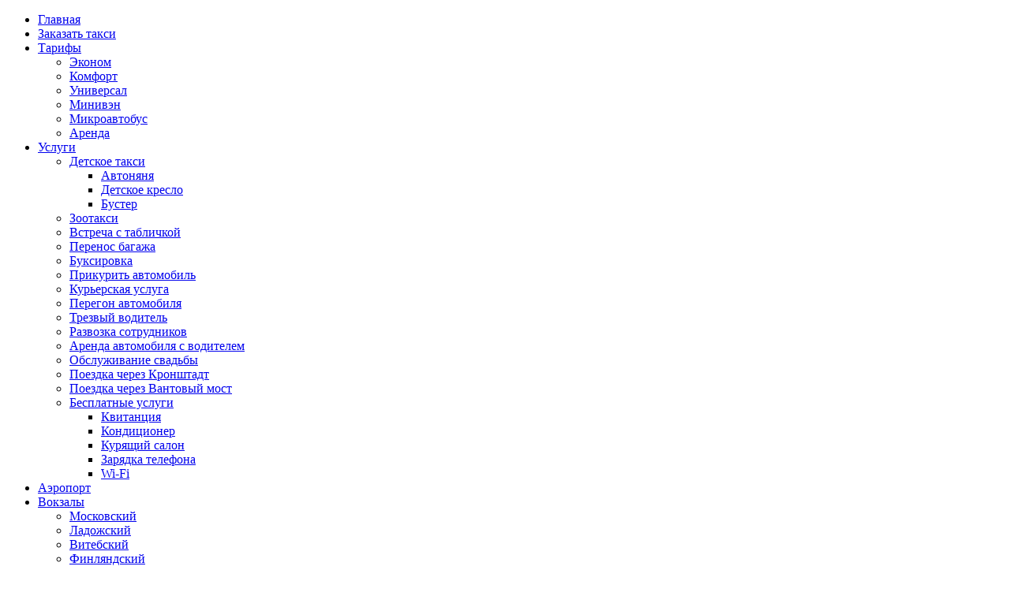

--- FILE ---
content_type: text/html; charset=utf-8
request_url: https://taxi-protaxi.ru/poezdki-v-len-oblast/taksi-po-lo/pikalevo/
body_size: 6949
content:
<!DOCTYPE html>
<html prefix="og: http://ogp.me/ns#" dir="ltr" lang="ru-ru">

<head>
   <!-- <base href="https://taxi-spb-official.ru/" /> -->
    <meta http-equiv="content-type" content="text/html; charset=utf-8" />
    <meta name="robots" content="index, follow" />
    <meta name="author" content="Administrator" />
    <meta name="description" content="Такси в Пикалево">
    <meta name="keywords" content="">
    <title>«PROTAXI» - такси в Пикалёво</title>
    <link href="https://cdn.jsdelivr.net/npm/simple-line-icons@2.4.1/css/simple-line-icons.css" rel="stylesheet"
        type="text/css" />
    <link href="/components/com_k2/css/k2.css?v=2.10.2&b=20191212" rel="stylesheet" type="text/css" />
    <script type="application/json"
        class="joomla-script-options new">{"csrf.token":"9babec7bc29fca490cd9bdb1f144e51a","system.paths":{"root":"","base":""}}</script>
    <script src="/media/jui/js/jquery.min.js?53dacae26b7d3ec9ebb0c30c229c535c" type="text/javascript"></script>
    <script src="/media/jui/js/jquery-noconflict.js?53dacae26b7d3ec9ebb0c30c229c535c" type="text/javascript"></script>
    <script src="/media/jui/js/jquery-migrate.min.js?53dacae26b7d3ec9ebb0c30c229c535c" type="text/javascript"></script>
    <script src="/media/k2/assets/js/k2.frontend.js?v=2.10.2&b=20191212&sitepath=/" type="text/javascript"></script>
    <script src="/media/system/js/mootools-core.js?53dacae26b7d3ec9ebb0c30c229c535c" type="text/javascript"></script>
    <script src="/media/system/js/core.js?53dacae26b7d3ec9ebb0c30c229c535c" type="text/javascript"></script>
    <script src="/media/system/js/mootools-more.js?53dacae26b7d3ec9ebb0c30c229c535c" type="text/javascript"></script>
    <link rel="stylesheet" href="/templates/system/css/system.css" />
    <link rel="stylesheet" href="/templates/system/css/general.css" />
    <link rel="icon" href="https://taxi-protaxi.ru/favicon.ico" type="image/x-icon">
    <meta name="yandex-verification" content="0d149eb1349c3253" />
    <meta name="yandex-verification" content="cccb296e0669e7f4" />
    <meta name="viewport" content="initial-scale = 1.0, maximum-scale = 1.0, user-scalable = no, width = device-width">
    <meta name="google-site-verification" content="x7ZfMYy8T9UwSnSv8sGKBxVkoL0X_KFlvO3d6MQEhd4" />
    <!--[if lt IE 9]><script src="https://html5shiv.googlecode.com/svn/trunk/html5.js"></script><![endif]-->
    <link rel="stylesheet" href="/templates/shablon131/css/template.css" media="screen">
    <!--[if lte IE 7]><link rel="stylesheet" href="/templates/shablon131/css/template.ie7.css" media="screen" /><![endif]-->
    <link rel="stylesheet" href="/templates/shablon131/css/template.responsive.css" media="all">
        <link rel="apple-touch-icon" sizes="180x180" href="/site/templates/assets/icons/apple-touch-icon.png">
        <link rel="icon" type="image/png" sizes="32x32" href="/site/templates/assets/icons/favicon-32x32.png">
        <link rel="icon" type="image/png" sizes="16x16" href="/site/templates/assets/icons/favicon-16x16.png">
        <link rel="manifest" href="/site/templates/assets/icons/site.webmanifest">
        <link rel="mask-icon" href="/site/templates/assets/icons/safari-pinned-tab.svg" color="#5bbad5">
        <meta name="msapplication-TileColor" content="#ffffff">
        <meta name="msapplication-TileImage" content="/site/templates/assets/icons/mstile-144x144.png">
        <meta name="theme-color" content="#ffffff">
        
           <!-- Global site tag (gtag.js) - Google Ads: 934131948 -->
<script async src="https://www.googletagmanager.com/gtag/js?id=AW-934131948"></script>
<script>
  window.dataLayer = window.dataLayer || [];
  function gtag(){dataLayer.push(arguments);}
  gtag('js', new Date());

  gtag('config', 'AW-934131948');
</script>

<!-- Event snippet for Заказ conversion page
In your html page, add the snippet and call gtag_report_conversion when someone clicks on the chosen link or button. -->
<script>
function gtag_report_conversion(url) {
    console.warn('GTAG BTN CLICKED')
  var callback = function () {
    if (typeof(url) != 'undefined') {
      window.location = url;
    }
  };
  gtag('event', 'conversion', {
      'send_to': 'AW-934131948/Jc3DCIzW3-wBEOzxtr0D',
      'transaction_id': '',
      'event_callback': callback
  });
  return false;
}
</script>
        
</head>

<body>

    <div id="art-main">
        <nav class="art-nav">
            <div class="art-nav-inner">

                <ul class="art-hmenu">
                    <li class="item-101 current active"><a class=" active" href="/">Главная</a></li>
                    <li class="item-277"><a href="/zakazat-taksi">Заказать такси</a></li>
                    <li class="item-111 deeper parent"><a href="/tarify">Тарифы</a>
                        <ul>
                            <li class="item-185"><a href="/tarify/ekonom">Эконом</a></li>
                            <li class="item-186"><a href="/tarify/komfort">Комфорт</a></li>
                            <li class="item-187"><a href="/tarify/universal">Универсал</a></li>
                            <li class="item-189"><a href="/tarify/miniven">Минивэн</a></li>
                            <li class="item-190"><a href="/tarify/mikroavtobus">Микроавтобус</a></li>
                            <li class="item-191"><a href="/tarify/arenda">Аренда</a></li>
                        </ul>
                    </li>
                    <li class="item-276 deeper parent"><a href="/uslugi">Услуги</a>
                        <ul>
                            <li class="item-296 deeper parent"><a href="/uslugi/detskoe-taksi">Детское такси</a>
                                <ul>
                                    <li class="item-297"><a href="/uslugi/detskoe-taksi/avtonyanya">Автоняня</a></li>
                                    <li class="item-298"><a href="/uslugi/detskoe-taksi/detskoe-kreslo">Детское
                                            кресло</a></li>
                                    <li class="item-299"><a href="/uslugi/detskoe-taksi/buster">Бустер</a></li>
                                </ul>
                            </li>
                            <li class="item-300"><a href="/uslugi/zootaksi">Зоотакси</a></li>
                            <li class="item-301"><a href="/uslugi/vstrecha-s-tablichkoj">Встреча с табличкой</a></li>
                            <li class="item-302"><a href="/uslugi/perenos-bagazha">Перенос багажа</a></li>
                            <li class="item-303"><a href="/uslugi/buksirovka">Буксировка</a></li>
                            <li class="item-304"><a href="/uslugi/prikurit-avtomobil">Прикурить автомобиль</a></li>
                            <li class="item-305"><a href="/uslugi/kurerskaya-usluga">Курьерская услуга</a></li>
                            <li class="item-306"><a href="/uslugi/peregon-avtomobilya">Перегон автомобиля</a></li>
                            <li class="item-307"><a href="/uslugi/trezvyj-voditel">Трезвый водитель</a></li>
                            <li class="item-308"><a href="/uslugi/razvozka-sotrudnikov">Развозка сотрудников</a></li>
                            <li class="item-309"><a href="/uslugi/arenda-avtomobilya-s-voditelem">Аренда автомобиля с
                                    водителем</a></li>
                            <li class="item-310"><a href="/uslugi/obsluzhivanie-svadby">Обслуживание свадьбы</a></li>
                            <li class="item-311"><a href="/uslugi/poezdka-cherez-kronshtadt">Поездка через Кронштадт</a>
                            </li>
                            <li class="item-312"><a href="/uslugi/poezda-cherez-vantovyj-most">Поездка через Вантовый
                                    мост</a></li>
                            <li class="item-314 deeper parent"><a href="/uslugi/besplatnye-uslugi">Бесплатные услуги</a>
                                <ul>
                                    <li class="item-315"><a href="/uslugi/besplatnye-uslugi/kvitantsiya">Квитанция</a>
                                    </li>
                                    <li class="item-316"><a
                                            href="/uslugi/besplatnye-uslugi/konditsioner">Кондиционер</a></li>
                                    <li class="item-317"><a href="/uslugi/besplatnye-uslugi/kuryashchij-salon">Курящий
                                            салон</a></li>
                                    <li class="item-318"><a href="/uslugi/besplatnye-uslugi/zaryadka-telefona">Зарядка
                                            телефона</a></li>
                                    <li class="item-319"><a href="/uslugi/besplatnye-uslugi/wi-fi">Wi-Fi</a></li>
                                </ul>
                            </li>
                        </ul>
                    </li>
                    <li class="item-112"><a href="/taksi-v-aeroport-pulkovo">Аэропорт</a></li>
                    <li class="item-114 deeper parent"><a href="/taksi-na-vokzal">Вокзалы</a>
                        <ul>
                            <li class="item-192"><a href="/taksi-na-vokzal/moskovskij">Московский</a></li>
                            <li class="item-193"><a href="/taksi-na-vokzal/ladozhskij">Ладожский</a></li>
                            <li class="item-194"><a href="/taksi-na-vokzal/vitebskij">Витебский</a></li>
                            <li class="item-195"><a href="/taksi-na-vokzal/finlyandskij">Финляндский</a></li>
                            <li class="item-196"><a href="/taksi-na-vokzal/baltijskij">Балтийский</a></li>
                        </ul>
                    </li>
                    <li class="item-106 deeper parent"><a href="/taksi-po-rajonu">Город</a>
                        <ul>
                            <li class="item-107"><a href="/taksi-po-rajonu/admiraltejskiy">Адмиралтейский</a></li>
                            <li class="item-113"><a href="/taksi-po-rajonu/vasileostrovskiy">Василеостровский</a></li>
                            <li class="item-138"><a href="/taksi-po-rajonu/vyborgskiy">Выборгский</a></li>
                            <li class="item-139"><a href="/taksi-po-rajonu/kalininskiy">Калининский</a></li>
                            <li class="item-141"><a href="/taksi-po-rajonu/kirovskiy">Кировский</a></li>
                            <li class="item-142"><a href="/taksi-po-rajonu/kolpinskiy">Колпинский</a></li>
                            <li class="item-143"><a href="/taksi-po-rajonu/krasnogvardejskiy">Красногвардейский</a></li>
                            <li class="item-144"><a href="/taksi-po-rajonu/krasnoselskiy">Красносельский</a></li>
                            <li class="item-146"><a href="/taksi-po-rajonu/kurortniy">Курортный</a></li>
                            <li class="item-147"><a href="/taksi-po-rajonu/moskovskiy">Московский</a></li>
                            <li class="item-148"><a href="/taksi-po-rajonu/nevskiy">Невский</a></li>
                            <li class="item-149"><a href="/taksi-po-rajonu/petrogradskiy">Петроградский</a></li>
                            <li class="item-150"><a href="/taksi-po-rajonu/primorskiy">Приморский</a></li>
                            <li class="item-151"><a href="/taksi-po-rajonu/frunzenskiy">Фрунзенский</a></li>
                            <li class="item-152"><a href="/taksi-po-rajonu/tsentralniy">Центральный</a></li>
                        </ul>
                    </li>
                    <li class="item-154 deeper parent"><a href="/poezdki-v-len-oblast">ЛО</a>
                        <ul>
                            <li class="item-153 deeper parent"><a
                                    href="/poezdki-v-len-oblast/taksi-po-prigorodam-spb">Такси по пригородам СПб</a>
                                <ul>
                                    <li class="item-167"><a
                                            href="/poezdki-v-len-oblast/taksi-po-prigorodam-spb/vsevolozhsk">Всеволожск</a>
                                    </li>
                                    <li class="item-163"><a
                                            href="/poezdki-v-len-oblast/taksi-po-prigorodam-spb/gatchina">Гатчина</a>
                                    </li>
                                    <li class="item-160"><a
                                            href="/poezdki-v-len-oblast/taksi-po-prigorodam-spb/zelenogorsk">Зеленогорск</a>
                                    </li>
                                    <li class="item-166"><a
                                            href="/poezdki-v-len-oblast/taksi-po-prigorodam-spb/krasnoe-selo">Красное
                                            Село</a></li>
                                    <li class="item-158"><a
                                            href="/poezdki-v-len-oblast/taksi-po-prigorodam-spb/kronshtadt">Кронштадт</a>
                                    </li>
                                    <li class="item-169"><a
                                            href="/poezdki-v-len-oblast/taksi-po-prigorodam-spb/kommunar">Коммунар</a>
                                    </li>
                                    <li class="item-170"><a
                                            href="/poezdki-v-len-oblast/taksi-po-prigorodam-spb/kuzmolovo">Кузьмолово</a>
                                    </li>
                                    <li class="item-157"><a
                                            href="/poezdki-v-len-oblast/taksi-po-prigorodam-spb/lomonosov">Ломоносов</a>
                                    </li>
                                    <li class="item-168"><a
                                            href="/poezdki-v-len-oblast/taksi-po-prigorodam-spb/metallostroj">Металлострой</a>
                                    </li>
                                    <li class="item-162"><a
                                            href="/poezdki-v-len-oblast/taksi-po-prigorodam-spb/pavlovsk">Павловск</a>
                                    </li>
                                    <li class="item-174"><a
                                            href="/poezdki-v-len-oblast/taksi-po-prigorodam-spb/pesochnyj">Песочный</a>
                                    </li>
                                    <li class="item-156"><a
                                            href="/poezdki-v-len-oblast/taksi-po-prigorodam-spb/petrodvorets">Петродворец</a>
                                    </li>
                                    <li class="item-161"><a
                                            href="/poezdki-v-len-oblast/taksi-po-prigorodam-spb/pushkin">Пушкин</a></li>
                                    <li class="item-164"><a
                                            href="/poezdki-v-len-oblast/taksi-po-prigorodam-spb/ropsha">Ропша</a></li>
                                    <li class="item-159"><a
                                            href="/poezdki-v-len-oblast/taksi-po-prigorodam-spb/sestroretsk">Сестрорецк</a>
                                    </li>
                                    <li class="item-172"><a
                                            href="/poezdki-v-len-oblast/taksi-po-prigorodam-spb/sertolovo">Сертолово</a>
                                    </li>
                                    <li class="item-155"><a
                                            href="/poezdki-v-len-oblast/taksi-po-prigorodam-spb/strelna">Стрельна</a>
                                    </li>
                                    <li class="item-171"><a
                                            href="/poezdki-v-len-oblast/taksi-po-prigorodam-spb/toksovo">Токсово</a>
                                    </li>
                                    <li class="item-173"><a
                                            href="/poezdki-v-len-oblast/taksi-po-prigorodam-spb/yukki">Юкки</a></li>
                                </ul>
                            </li>
                            <li class="item-115 deeper parent"><a href="/poezdki-v-len-oblast/taksi-po-lo">Дальние
                                    поездки по ЛО</a>
                                <ul>
                                    <li class="item-202"><a
                                            href="/poezdki-v-len-oblast/taksi-po-lo/boksitogorsk">Бокситогорск</a></li>
                                    <li class="item-203"><a
                                            href="/poezdki-v-len-oblast/taksi-po-lo/volosovo">Волосово</a></li>
                                    <li class="item-204"><a href="/poezdki-v-len-oblast/taksi-po-lo/volkhov">Волхов</a>
                                    </li>
                                    <li class="item-165"><a href="/poezdki-v-len-oblast/taksi-po-lo/vyritsa">Вырица</a>
                                    </li>
                                    <li class="item-205"><a href="/poezdki-v-len-oblast/taksi-po-lo/vysotsk">Высоцк</a>
                                    </li>
                                    <li class="item-206"><a
                                            href="/poezdki-v-len-oblast/taksi-po-lo/kamennogorsk">Каменногорск</a></li>
                                    <li class="item-207"><a
                                            href="/poezdki-v-len-oblast/taksi-po-lo/kingisepp">Кингисепп</a></li>
                                    <li class="item-208"><a href="/poezdki-v-len-oblast/taksi-po-lo/kirishi">Кириши</a>
                                    </li>
                                    <li class="item-209"><a href="/poezdki-v-len-oblast/taksi-po-lo/kirovsk">Кировск</a>
                                    </li>
                                    <li class="item-210"><a
                                            href="/poezdki-v-len-oblast/taksi-po-lo/lodejnoe-pole">Лодейное Поле</a>
                                    </li>
                                    <li class="item-211"><a href="/poezdki-v-len-oblast/taksi-po-lo/luga">Луга</a></li>
                                    <li class="item-212"><a href="/poezdki-v-len-oblast/taksi-po-lo/lyuban">Любань</a>
                                    </li>
                                    <li class="item-213"><a
                                            href="/poezdki-v-len-oblast/taksi-po-lo/nikolskoe">Никольское</a></li>
                                    <li class="item-214"><a href="/poezdki-v-len-oblast/taksi-po-lo/novaya-ladoga">Новая
                                            Ладога</a></li>
                                    <li class="item-215"><a
                                            href="/poezdki-v-len-oblast/taksi-po-lo/otradnoe">Отрадное</a></li>
                                    <li class="item-216"><a
                                            href="/poezdki-v-len-oblast/taksi-po-lo/pikalevo">Пикалево</a></li>
                                    <li class="item-217"><a
                                            href="/poezdki-v-len-oblast/taksi-po-lo/podporozhe">Подпорожье</a></li>
                                    <li class="item-218"><a
                                            href="/poezdki-v-len-oblast/taksi-po-lo/primorsk">Приморск</a></li>
                                    <li class="item-219"><a
                                            href="/poezdki-v-len-oblast/taksi-po-lo/svetogorsk">Светогорск</a></li>
                                    <li class="item-220"><a href="/poezdki-v-len-oblast/taksi-po-lo/slantsy">Сланцы</a>
                                    </li>
                                    <li class="item-221"><a
                                            href="/poezdki-v-len-oblast/taksi-po-lo/sosnovyj-bor">Сосновый Бор</a></li>
                                    <li class="item-222"><a
                                            href="/poezdki-v-len-oblast/taksi-po-lo/syasstroj">Сясьстрой</a></li>
                                    <li class="item-223"><a href="/poezdki-v-len-oblast/taksi-po-lo/tosno">Тосно</a>
                                    </li>
                                </ul>
                            </li>
                            <li class="item-181 deeper parent"><a
                                    href="/poezdki-v-len-oblast/serebryanoe-koltso-spb">Серебряное кольцо СПб</a>
                                <ul>
                                    <li class="item-179"><a
                                            href="/poezdki-v-len-oblast/serebryanoe-koltso-spb/vyborg">Выборг</a></li>
                                    <li class="item-178"><a
                                            href="/poezdki-v-len-oblast/serebryanoe-koltso-spb/ivangorod">Ивангород</a>
                                    </li>
                                    <li class="item-175"><a
                                            href="/poezdki-v-len-oblast/serebryanoe-koltso-spb/kopore">Копорье</a></li>
                                    <li class="item-180"><a
                                            href="/poezdki-v-len-oblast/serebryanoe-koltso-spb/priozersk">Приозерск</a>
                                    </li>
                                    <li class="item-176"><a
                                            href="/poezdki-v-len-oblast/serebryanoe-koltso-spb/staraya-ladoga">Старая
                                            Ладога</a></li>
                                    <li class="item-201"><a
                                            href="/poezdki-v-len-oblast/serebryanoe-koltso-spb/tikhvin">Тихвин</a></li>
                                    <li class="item-177"><a
                                            href="/poezdki-v-len-oblast/serebryanoe-koltso-spb/shlisselburg">Шлиссельбург</a>
                                    </li>
                                </ul>
                            </li>
                        </ul>
                    </li>
                    <!-- <li class="item-116"><a href="/mezhdugorodnee-taksi">Межгород</a></li>-->
                    <!-- <li class="item-198 deeper parent"><a href="/taksi-v-evropu">Европа</a>
                        <ul>
                            <li class="item-199"><a href="/taksi-v-evropu/taksi-v-estoniyu">Такси в Эстонию</a></li>
                            <li class="item-200"><a href="/taksi-v-evropu/taksi-v-finlyandiyu">Такси в Финляндию</a>
                            </li>
                        </ul>
                    </li>
                    -->
                    <li class="item-117"><a href="/vakansii">Вакансии</a></li>
                    <li class="item-349"><a href="/nomer-taksi">Контакты</a></li>
                    <li class="item-349"><a href="https://msk.taxi-protaxi.ru">Москва</a></li>
                    
                </ul>
            </div>
        </nav>
        <header class="art-header">
            <div class="art-shapes">
            </div>
        </header>     
<div class="art-sheet clearfix">
            <div class="art-layout-wrapper">
                <div class="art-content-layout">
                    <div class="art-content-layout-row">
                        
                        <div class="art-layout-cell art-content">
<article class="art-post art-messages" style="display: none;"><div class="art-postcontent clearfix"><div id="system-message-container">
	</div>
</div></article><div class="item-page"><article class="art-post"><div class="art-postcontent clearfix"><div class="art-article"><h1><strong>Такси в Пикалево</strong></h1>
<p>&nbsp;</p>
<p style="text-align: center;"><a href="/zakazat-taksi"><img src="/images/Заказать_такси_в_СПб.png" alt="Заказать такси в СПб" width="379" height="73" title="Заказать такси онлайн"></a>&nbsp; &nbsp; &nbsp;&nbsp;<a href="tel:+78122004204"><img src="/images/zakaz_telefon.png" alt="Заказать такси по телефону" width="386" height="75" title="Заказ такси по телефону"></a></p>
<p style="text-align: justify;"><img src="/images/Пикалево.jpg" alt="Пикалево такси" width="319" height="319" style="float: left;" title="Такси Пикалево"><a href="/zakazat-taksi">Заказать такси</a> из Питера в Пикалево можно по телефону или на сайте компании Protaxi. Этот небольшой живописный город расположен в Бокситогорском районе в 282 км от Санкт-Петербурга. В 17 веке здесь находилось поселение, которое затем стало называться «Пустошь Пикалева». В 20 веке Пикалево было поселком, затем поселком городского типа, и только в 1954 году ему был присвоен статус города. Для туристов и местных жителей открыт краеведческий музей и парк усадьбы Мерцаловых. Каждый февраль в Пикалево проходит масштабный фестиваль, посвященный масленице «Прощай, зимушка-зима». Кроме того, здесь много мест для отдыха на природе и рыбалки на реке Рядань.</p>
<p>&nbsp;</p>
<h2 style="text-align: left;"><strong>В Пикалево на комфортном авто</strong></h2>
<p style="text-align: justify;">Компания Protaxi принимает заказы на поездки из Санкт-Петербурга в Пикалево. Услуги оказываются индивидуально и для групп до 11 человек. В распоряжении компании легковые авто, минивэны и микроавтобусы. В пути предоставляются бесплатные услуги: зарядка мобильного телефона, подключение к беспроводному интернету. Для пассажиров с детьми предоставим детское кресло.</p>
<p>&nbsp;</p>
<p style="text-align: justify;">В нашем такси работают только опытные водители. Безопасность и своевременная доставка пассажиров на место гарантируется.</p> </div></div></article></div><!-- begin nostyle -->
<div class="art-nostyle">

<!-- begin nostyle -->

<div class="art-nostyle">
<!-- begin nostyle content -->


<div class="custom"  >
	<p style="text-align: center;"><span style="text-align: left;"></span></p>
<p>&nbsp;</p>
<p>&nbsp;</p>
<p>&nbsp;</p>
<p>&nbsp;</p>
<h4 style="text-align: center;">&nbsp;<span style="font-family: 'courier new', courier; font-size: 18pt;"><strong>Популярные услуги Protaxi</strong></span></h4>
<p style="text-align: center;"><a href="/taksi-v-aeroport-pulkovo"><img src="/images/aeroport_spb.png" alt="Такси в Пулково" width="138" height="138" title="Аэропорт" /></a> <a href="/taksi-na-vokzal"><img src="/images/vokzaly_spb.png" alt="Такси на вокзал" width="141" height="141" style="text-align: left;" title="Вокзалы" /></a> <a href="/uslugi/detskoe-taksi"><img src="/images/detskoe_taxi.png" alt="Автоняня" width="131" height="132" style="background-color: initial; text-align: left;" title="Детское такси" /></a> <a href="/uslugi/zootaksi"><img src="/images/zootaxi_spb.png" alt="Такси для домашних животных" width="135" height="136" style="background-color: initial; text-align: left;" title="Зоотакси" /></a> <a href="/uslugi/kurerskaya-usluga"><img src="/images/kurierskaia_usluga.png" alt="Доставка" width="138" height="138" style="text-align: left; background-color: initial;" title="Курьерские услуги" /></a> <a href="/uslugi/trezvyj-voditel"><img src="/images/trezvyi_voditel.png" alt="Перегон автомобиля" width="139" height="140" style="text-align: left; background-color: initial;" title="Трезвый водитель" /></a></p>
<p></p>
<p>&nbsp;</p>
<p>&nbsp;</p>
<p>&nbsp;</p>
<p>&nbsp;</p>
<p style="text-align: center;"><a href="/zakazat-taksi"><img src="/images/Заказать_такси_в_СПб.png" alt="Заказ такси в Санкт-Петербурге" width="379" height="73" title="Заказ такси онлайн" /></a>&nbsp; &nbsp; &nbsp;&nbsp;<a href="tel:+78122004204"><img src="/images/zakaz_telefon.png" alt="Такси по телефону" width="386" height="75" title="Номер телефона такси" onclick="gtag_report_conversion()"></a></p>
<p>&nbsp;</p>
<p>&nbsp;</p>
<p>&nbsp;</p></div>
<!-- end nostyle content -->
</div>
<!-- end nostyle -->
</div></div></div></div>


	
<footer class="art-footer">
    <div class="art-footer-inner">
  <p><br></p>
  <p>Protaxi 2020-2023 | Все права защищены JF</p>
      </div>
  </footer>
  
  </div>
  
  
  
      
                                            <!--SeDi-->
  <script type="text/javascript">
  window.SeDi_ = {
      BootstrapTheme: "Slate",
      key: "A794B523-F1FD-4C27-86EF-BA46CCBA72D0"
  };
  </script>
  <script src="https://sedi.ru/api.js" async crossorigin></script>     
  <!--/SeDi-->
    
<!-- Yandex.Metrika counter -->
<script type="text/javascript" >
   (function(m,e,t,r,i,k,a){m[i]=m[i]||function(){(m[i].a=m[i].a||[]).push(arguments)};
   m[i].l=1*new Date();k=e.createElement(t),a=e.getElementsByTagName(t)[0],k.async=1,k.src=r,a.parentNode.insertBefore(k,a)})
   (window, document, "script", "https://mc.yandex.ru/metrika/tag.js", "ym");

   ym(62769511, "init", {
        clickmap:true,
        trackLinks:true,
        accurateTrackBounce:true,
        webvisor:true
   });
</script>
<noscript><div><img src="https://mc.yandex.ru/watch/62769511" style="position:absolute; left:-9999px;" alt="" /></div></noscript>
<!-- /Yandex.Metrika counter -->
    
        <script>if ('undefined' != typeof jQuery) document._artxJQueryBackup = jQuery;</script>
      <script src="/templates/shablon131/jquery.js"></script>
      <script>jQuery.noConflict();</script>
  
      <script src="/templates/shablon131/script.js"></script>
          <script>if (document._artxJQueryBackup) jQuery = document._artxJQueryBackup;</script>
      <script src="/templates/shablon131/script.responsive.js"></script>
    
  </body>
  </html>    

--- FILE ---
content_type: text/css; charset=utf-8
request_url: https://sedi.ru/api2.v20250807150706.css
body_size: 1972
content:
.sedi-autocomplete.ui-autocomplete{max-height:20em;overflow-y:auto;overflow-x:hidden;padding-right:20px;text-align:left;font-size:13px !important;}* html .sedi-autocomplete.ui-autocomplete{height:20em;}.sedi-autocomplete.ui-autocomplete LI{max-width:30em;}.sedi-autocomplete.ui-autocomplete .sedi-ac-highlight{font-weight:bold;}.sedi-autocomplete.ui-autocomplete .sedi-ac-city{font-style:italic;opacity:0.5;}.sedi-autocomplete{z-index:100600 !important;}.ui-autocomplete-loading{background-image:url('/images/loading16x16.gif') !important;background-position:right !important;background-repeat:no-repeat  !important;}.sediorderform{max-width:550px;margin:0 auto;}.sedimap,.sedimap2{width:100%;height:400px;position:relative;background:transparent;box-sizing:border-box;}.sedimap IMG.olTileImage,.sedimap2 IMG.olTileImage{margin:0;max-width:none !important;}.sedimap SVG,.sedimap2 SVG{max-width:none;}.sedimap .olLayerGoogleCopyright,.sedimap2 .olLayerGoogleCopyright{display:none;}.sedimap2 .ol-zoom .ol-zoom-out{margin-top:202px;}.sedimap2 .ol-zoomslider{background-color:transparent;top:calc(0.5em + 1.14 * 1.375em);}.sedimap2 .ol-touch .ol-zoom .ol-zoom-out{margin-top:212px;}.sedimap2 .ol-touch .ol-zoomslider{top:2.75em;}.sedimap2 .ol-zoom-in.ol-has-tooltip:hover [role=tooltip],.sedimap2 .ol-zoom-in.ol-has-tooltip:focus [role=tooltip]{top:3px;}.sedimap2 .ol-zoom-out.ol-has-tooltip:hover [role=tooltip],.sedimap2 .ol-zoom-out.ol-has-tooltip:focus [role=tooltip]{top:232px;}.sedimap2 #olTooltip{position:absolute;display:inline-block;height:auto;width:auto;z-index:100;text-align:center;border-radius:4px;padding:5px;left:50%;transform:translateX(3%);visibility:hidden;pointer-events:none;}.sedimap2 .olPopup{position:absolute;background-color:white;box-shadow:0 1px 4px rgba(0,0,0,0.2);padding:15px;border-radius:10px;border:1px solid #cccccc;bottom:12px;left:-50px;min-width:280px;}.sedimap2 .olPopup:after,.olPopup:before{top:100%;border:solid transparent;content:" ";height:0;width:0;position:absolute;pointer-events:none;}.sedimap2 .olPopup:after{border-top-color:white;border-width:10px;left:48px;margin-left:-10px;}.sedimap2 .olPopup:before{border-top-color:#cccccc;border-width:11px;left:48px;margin-left:-11px;}.sedimap2 .olPopupCloser{text-decoration:none;position:absolute;top:2px;right:8px;}.sedimap2 .olPopupCloser:after{content:"✖";}.altLableText{white-space:nowrap;padding:0.5em 1em;z-index:9999999;}.sedimap .olPopupCloseBox,.sedimap2 .olPopupCloseBox{background:url("/Scripts/libs/openlayers/theme/default/img/close.gif") no-repeat;}.sediWidget.sedimap [data-part='popupcost'],.sediWidget.sedimap2 [data-part='popupcost']{white-space:nowrap;}.sediWidget.sedimap [id$='menu'],.sediWidget.sedimap2 [id$='menu']{position:absolute;right:0;top:0;z-index:1001;}.sediWidget.sedimap [id$='menu'] .ui-menu-icon,.sediWidget.sedimap2 [id$='menu'] .ui-menu-icon{position:absolute;}.sediWidget.sedimap [data-part='route'] UL,.sediWidget.sedimap2 [data-part='route'] UL{min-width:25em;}.sediWidget.sedimap [data-part='cost'],.sediWidget.sedimap2 [data-part='cost']{font-size:1.3em;}.sediWidget.sedimap .selectroute,.sediWidget.sedimap2 .selectroute{position:absolute;top:5px;left:40px;min-width:25em;z-index:1000;cursor:default;}.sediWidget.sedimap.selectroutepoint,.sediWidget.sedimap2.selectroutepoint{cursor:crosshair;}.sediWidget.sedimap .selectroutehelp,.sediWidget.sedimap2 .selectroutehelp,.sediWidget.sedimap .selectroutehelp2,.sediWidget.sedimap2 .selectroutehelp2{font-weight:bold;font-style:italic;}.sediWidget.sedimap .select-route-buttons,.sediWidget.sedimap2 .select-route-buttons{padding:0.2em;}.sediWidget.sedimessage [id$='more']{text-transform:lowercase;}.sediWidget.sedimessage [id$='anonymous']{padding:0.3em;margin-bottom:1em;}.sediWidget.sedimessage TEXTAREA{width:16em;height:6em;}.mddSelect-container{position:relative;width:14em;margin:0.1em;padding:0.1em;}.mddSelect-dropdown-item{cursor:pointer;white-space:nowrap;}.mddSelect-dropdown-item:hover{font-weight:bold;}.mddSelect-dropdown-item INPUT[type='checkbox']{cursor:pointer;}.mddSelect-button{position:relative;padding:0.2em 1em 0.2em 0.2em;cursor:pointer;}.mddSelect-button-icon{position:absolute;right:0;top:0;padding:0.2em;padding-right:0.5em;}.mddSelect-button-icon .icon2,.mddSelect-opened .mddSelect-button-icon .icon1{display:none;}.mddSelect-opened .mddSelect-button-icon .icon2{display:inline-block;}.mddSelect-button-placeholder{padding:0.2em;white-space:nowrap;overflow:hidden;text-overflow:ellipsis;position:absolute;display:block;left:0;right:1em;top:0;bottom:0;}.mddSelect-dropdown{display:none;position:absolute;max-height:15em;overflow-y:auto;overflow-x:hidden;min-width:13em;top:100%;}.mddSelect-opened .mddSelect-dropdown{display:block;}.page-user-element,.page-user-auth .page-user-anonymous-element,.page-user-anonymous .page-user-auth-element,.page-user-driver-element,.page-user-employee-element,.page-user-customer-element,.page-user-driver-element-tc,.page-user-driver-element-ib,.page-user-employee-element-tc,.page-user-employee-element-ib,.page-user-customer-element-tc,.page-user-customer-element-ib{display:none !important;}.page-user-auth .page-user-element,.page-user-anonymous .page-user-element,.page-user-driver .page-user-driver-element,.page-user-employee .page-user-employee-element,.page-user-customer .page-user-customer-element{display:block !important;}.page-user-driver .page-user-driver-element-tc,.page-user-employee .page-user-employee-element-tc,.page-user-customer .page-user-customer-element-tc{display:table-cell !important;}.page-user-driver .page-user-driver-element-ib,.page-user-employee .page-user-employee-element-ib,.page-user-customer .page-user-customer-element-ib{display:inline-block !important;}.sediWidget [data-sedihelp]{cursor:pointer;}#sedi-help-widget IFRAME{display:block;width:100%;height:98%;border-width:0;}

--- FILE ---
content_type: text/css; charset=utf-8
request_url: https://sedi.ru/api3.v20250807150706.css
body_size: 1730
content:
.ui-autocomplete-loading{background-image:url('/images/loading16x16.gif') !important;background-position:right !important;background-repeat:no-repeat  !important;}.modal{z-index:99999999 !important;}.modal-backdrop{z-index:99999998 !important;}.display-inline-block{display:inline-block;}.display-block{display:block !important;}.overflow-hidden{overflow:hidden;}img[data-imgtype]{max-width:120px;}@media (max-width:992px){img[data-imgtype]{max-width:120px;}}.iframe,.iframe300,.iframeautoheight,.iframe-rfipay{width:100%;border:0;min-height:200px;background-color:#FFF;}.iframe300{min-height:300px;}.iframe-rfipay{height:820px;}.text-through{text-decoration:line-through;}.text-bold{font-weight:bold !important;}.text-italic{font-style:italic !important;}.cursor-pointer{cursor:pointer;}.collapse-inline.in{display:inline;}.visible-xs-table-cell{display:none !important;}@media (max-width:767px){.visible-xs-table-cell{display:table-cell !important;}}.notify .navbar{margin-bottom:0;z-index:999999;}.notify .list-group{margin-bottom:0;}.notify .fixed-bottom.navbar-fixed-right{left:auto;}.notify .navbar-toggle_pullleft{float:left;margin-left:15px;margin-right:0;}@media (min-width:768px){.notify .fixed-bottom.navbar-fixed-left{right:auto;}.notify .fixed-bottom.navbar-fixed-right > .container-fluid{padding-left:0;}.notify .login-dropdown{width:20em;text-transform:none;}.notify .orders-dropdown{min-width:500px;text-transform:none;padding:0;}.notify .notifies-dropdown{min-width:200%;max-width:200%;max-height:300px;overflow:auto;padding:0;text-transform:none;}}@media (min-width:992px){.notify .notifies-dropdown{min-width:250%;max-width:250%;max-height:300px;overflow:auto;padding:0;text-transform:none;}}.notify .notifies .dropdown-menu{padding:0;}.fileinput-button{position:relative;overflow:hidden;}.fileinput-button input{position:absolute;top:0;right:0;margin:0;opacity:0;-ms-filter:'alpha(opacity=0)';font-size:20px !important;direction:ltr;cursor:pointer;}@media screen\9{.fileinput-button input{filter:alpha(opacity=0);font-size:100%;height:100%;}}@media only screen and (min-width:320px){.row.equal-height,.form-row.equal-height{display:flex;flex-wrap:wrap;}.row.equal-height > [class*='col-'],.form-row.equal-height > [class*='col-']{display:flex;flex-direction:column;}.row.equal-height.row:after,.row.equal-height.row:before,.form-row.equal-height.row:after,.form-row.equal-height.row:before{display:flex;}.row.equal-height > [class*='col-'] > .card,.form-row.equal-height > [class*='col-'] > .card{display:flex;flex:1 0 auto;flex-direction:column;}.row.equal-height > [class*='col-'] > .card,.form-row.equal-height > [class*='col-'] > .card{flex-grow:1;}.row.equal-height > [class*='col-'] > .card > img{-webkit-object-fit:cover;-moz-object-fit:cover;-ms-object-fit:cover;-o-object-fit:cover;object-fit:cover;}}.input-group-addon.glue,.input-group-btn.glue{width:0;border-left:0;border-right:0;}.input-group-addon.min-padding{padding-left:5px;padding-right:5px;}.form-group.has-warning .form-control-feedback.glyphicon-asterisk{font-size:0.8em;}.input-group.right-addon .form-control-feedback{right:3em;}.widget-toolbar{margin-bottom:15px;}.sediorderform3{background-color:transparent;}.sediorderform3-content .address-suggestions{z-index:9;}.sediorderform3-content .address-suggestions-error{z-index:9;position:absolute;}@media (min-width:768px){.sediorderform3-content{position:relative;height:750px;}}.sediorderform3-content .sediorderform3-fields{max-width:500px;position:absolute;left:0;top:0;right:0;z-index:1500;margin:5px;}.sediorderform3-content .sediorderform3-date{z-index:9999;}.page-bootstrap-superhero .sediorderform3-fields{background:#444;}.minpadding-col{padding-left:2px !important;padding-right:2px !important;}.sediorderform3-content .sediorderform3-map{height:100% !important;width:100%;position:absolute;display:block;}.sediorderform3-content .olControlPanZoomBar{left:auto !important;right:2em;bottom:280px;top:auto !important;}.sediorderform3-content .ol-zoom,.sediorderform3-content .ol-zoomslider{left:auto !important;right:2em;bottom:2em;top:auto !important;}.sedimap2 .ol-zoomslider{background-color:transparent;bottom:calc(2em +  1.14 * 1.375em);}.sediorderform3-fields.form-center,.sediorderform3-content.withoutmap .sediorderform3-fields.form-center{margin-left:auto;margin-right:auto;}.sediorderform3-fields.form-right{margin-left:auto !important;}.sediorderform3-content.withoutmap{height:auto;}.sediorderform3-content.withoutmap .sediorderform3-map{display:none;}.sediorderform3-content.withoutmap .sediorderform3-fields{position:relative;margin:0;}.sediorderform3-probki{position:absolute;top:0.5em;right:0.5em;padding:2px 2px 0 2px;background:#FFF;border-radius:4px;z-index:1400;}.sediorderform3-probki IMG{border:0;width:120px;}@media screen and (max-width:750px){.sediorderform3-probki{display:none;}}@media (max-width:767px){.sediorderform3-content .sediorderform3-fields{margin:1px;position:relative;}}.widget-login{max-width:18em;margin:0 auto;}.widget-login-horizontal{max-width:none;}.goodsandservices-content .goodsandservices-map{height:100% !important;width:100%;position:absolute;display:block;}

--- FILE ---
content_type: application/x-javascript; charset=utf-8
request_url: https://sedi.ru/scripts/libs/bootstrap/bootstrap.4.3.1.min.js
body_size: 36925
content:
/*!
  * Bootstrap v4.3.1 (https://getbootstrap.com/)
  * Copyright 2011-2019 The Bootstrap Authors (https://github.com/twbs/bootstrap/graphs/contributors)
  * Licensed under MIT (https://github.com/twbs/bootstrap/blob/master/LICENSE)
  */
(function ($) {
    (function (global, factory) {
        typeof exports === 'object' && typeof module !== 'undefined' ? factory(exports, require('jquery'), require('popper.js')) :
            typeof define === 'function' && define.amd ? define(['exports', 'jquery', 'popper.js'], factory) :
                (global = global || self, factory(global.bootstrap = {}, $, global.Popper));
    }(this, function (exports, $, Popper) {
        'use strict';
        $ = $ && $.hasOwnProperty('default') ? $['default'] : $;
        Popper = Popper && Popper.hasOwnProperty('default') ? Popper['default'] : Popper;
        function _defineProperties(target, props) {
            for (var i = 0; i < props.length; i++) {
                var descriptor = props[i];
                descriptor.enumerable = descriptor.enumerable || false;
                descriptor.configurable = true;
                if ("value" in descriptor) descriptor.writable = true;
                Object.defineProperty(target, descriptor.key, descriptor);
            }
        }
        function _createClass(Constructor, protoProps, staticProps) {
            if (protoProps) _defineProperties(Constructor.prototype, protoProps);
            if (staticProps) _defineProperties(Constructor, staticProps);
            return Constructor;
        }
        function _defineProperty(obj, key, value) {
            if (key in obj) {
                Object.defineProperty(obj, key, {
                    value: value,
                    enumerable: true,
                    configurable: true,
                    writable: true
                });
            } else {
                obj[key] = value;
            }
            return obj;
        }
        function _objectSpread(target) {
            for (var i = 1; i < arguments.length; i++) {
                var source = arguments[i] != null ? arguments[i] : {};
                var ownKeys = Object.keys(source);
                if (typeof Object.getOwnPropertySymbols === 'function') {
                    ownKeys = ownKeys.concat(Object.getOwnPropertySymbols(source).filter(function (sym) {
                        return Object.getOwnPropertyDescriptor(source, sym).enumerable;
                    }));
                }
                ownKeys.forEach(function (key) {
                    _defineProperty(target, key, source[key]);
                });
            }
            return target;
        }
        function _inheritsLoose(subClass, superClass) {
            subClass.prototype = Object.create(superClass.prototype);
            subClass.prototype.constructor = subClass;
            subClass.__proto__ = superClass;
        }
        var TRANSITION_END = 'transitionend';
        var MAX_UID = 1000000;
        var MILLISECONDS_MULTIPLIER = 1000; // Shoutout AngusCroll (https://goo.gl/pxwQGp)
        function toType(obj) {
            return {}.toString.call(obj).match(/\s([a-z]+)/i)[1].toLowerCase();
        }
        function getSpecialTransitionEndEvent() {
            return {
                bindType: TRANSITION_END,
                delegateType: TRANSITION_END,
                handle: function handle(event) {
                    if ($(event.target).is(this)) {
                        return event.handleObj.handler.apply(this, arguments); // eslint-disable-line prefer-rest-params
                    }
                    return undefined; // eslint-disable-line no-undefined
                }
            };
        }
        function transitionEndEmulator(duration) {
            var _this = this;
            var called = false;
            $(this).one(Util.TRANSITION_END, function () {
                called = true;
            });
            setTimeout(function () {
                if (!called) {
                    Util.triggerTransitionEnd(_this);
                }
            }, duration);
            return this;
        }
        function setTransitionEndSupport() {
            $.fn.emulateTransitionEnd = transitionEndEmulator;
            $.event.special[Util.TRANSITION_END] = getSpecialTransitionEndEvent();
        }
        var Util = {
            TRANSITION_END: 'bsTransitionEnd',
            getUID: function getUID(prefix) {
                do {
                    prefix += ~~(Math.random() * MAX_UID); // "~~" acts like a faster Math.floor() here
                } while (document.getElementById(prefix));
                return prefix;
            },
            getSelectorFromElement: function getSelectorFromElement(element) {
                var selector = element.getAttribute('data-target');
                if (!selector || selector === '#') {
                    var hrefAttr = element.getAttribute('href');
                    selector = hrefAttr && hrefAttr !== '#' ? hrefAttr.trim() : '';
                }
                try {
                    return document.querySelector(selector) ? selector : null;
                } catch (err) {
                    return null;
                }
            },
            getTransitionDurationFromElement: function getTransitionDurationFromElement(element) {
                if (!element) {
                    return 0;
                } // Get transition-duration of the element
                var transitionDuration = $(element).css('transition-duration');
                var transitionDelay = $(element).css('transition-delay');
                var floatTransitionDuration = parseFloat(transitionDuration);
                var floatTransitionDelay = parseFloat(transitionDelay); // Return 0 if element or transition duration is not found
                if (!floatTransitionDuration && !floatTransitionDelay) {
                    return 0;
                } // If multiple durations are defined, take the first
                transitionDuration = transitionDuration.split(',')[0];
                transitionDelay = transitionDelay.split(',')[0];
                return (parseFloat(transitionDuration) + parseFloat(transitionDelay)) * MILLISECONDS_MULTIPLIER;
            },
            reflow: function reflow(element) {
                return element.offsetHeight;
            },
            triggerTransitionEnd: function triggerTransitionEnd(element) {
                $(element).trigger(TRANSITION_END);
            },
            supportsTransitionEnd: function supportsTransitionEnd() {
                return Boolean(TRANSITION_END);
            },
            isElement: function isElement(obj) {
                return (obj[0] || obj).nodeType;
            },
            typeCheckConfig: function typeCheckConfig(componentName, config, configTypes) {
                for (var property in configTypes) {
                    if (Object.prototype.hasOwnProperty.call(configTypes, property)) {
                        var expectedTypes = configTypes[property];
                        var value = config[property];
                        var valueType = value && Util.isElement(value) ? 'element' : toType(value);
                        if (!new RegExp(expectedTypes).test(valueType)) {
                            throw new Error(componentName.toUpperCase() + ": " + ("Option \"" + property + "\" provided type \"" + valueType + "\" ") + ("but expected type \"" + expectedTypes + "\"."));
                        }
                    }
                }
            },
            findShadowRoot: function findShadowRoot(element) {
                if (!document.documentElement.attachShadow) {
                    return null;
                } // Can find the shadow root otherwise it'll return the document
                if (typeof element.getRootNode === 'function') {
                    var root = element.getRootNode();
                    return root instanceof ShadowRoot ? root : null;
                }
                if (element instanceof ShadowRoot) {
                    return element;
                } // when we don't find a shadow root
                if (!element.parentNode) {
                    return null;
                }
                return Util.findShadowRoot(element.parentNode);
            }
        };
        setTransitionEndSupport();
        var NAME = 'alert';
        var VERSION = '4.3.1';
        var DATA_KEY = 'bs.alert';
        var EVENT_KEY = "." + DATA_KEY;
        var DATA_API_KEY = '.data-api';
        var JQUERY_NO_CONFLICT = $.fn[NAME];
        var Selector = {
            DISMISS: '[data-dismiss="alert"]'
        };
        var Event = {
            CLOSE: "close" + EVENT_KEY,
            CLOSED: "closed" + EVENT_KEY,
            CLICK_DATA_API: "click" + EVENT_KEY + DATA_API_KEY
        };
        var ClassName = {
            ALERT: 'alert',
            FADE: 'fade',
            SHOW: 'show'
        };
        var Alert =
            function () {
                function Alert(element) {
                    this._element = element;
                } // Getters
                var _proto = Alert.prototype;
                _proto.close = function close(element) {
                    var rootElement = this._element;
                    if (element) {
                        rootElement = this._getRootElement(element);
                    }
                    var customEvent = this._triggerCloseEvent(rootElement);
                    if (customEvent.isDefaultPrevented()) {
                        return;
                    }
                    this._removeElement(rootElement);
                };
                _proto.dispose = function dispose() {
                    $.removeData(this._element, DATA_KEY);
                    this._element = null;
                } // Private
                    ;
                _proto._getRootElement = function _getRootElement(element) {
                    var selector = Util.getSelectorFromElement(element);
                    var parent = false;
                    if (selector) {
                        parent = document.querySelector(selector);
                    }
                    if (!parent) {
                        parent = $(element).closest("." + ClassName.ALERT)[0];
                    }
                    return parent;
                };
                _proto._triggerCloseEvent = function _triggerCloseEvent(element) {
                    var closeEvent = $.Event(Event.CLOSE);
                    $(element).trigger(closeEvent);
                    return closeEvent;
                };
                _proto._removeElement = function _removeElement(element) {
                    var _this = this;
                    $(element).removeClass(ClassName.SHOW);
                    if (!$(element).hasClass(ClassName.FADE)) {
                        this._destroyElement(element);
                        return;
                    }
                    var transitionDuration = Util.getTransitionDurationFromElement(element);
                    $(element).one(Util.TRANSITION_END, function (event) {
                        return _this._destroyElement(element, event);
                    }).emulateTransitionEnd(transitionDuration);
                };
                _proto._destroyElement = function _destroyElement(element) {
                    $(element).detach().trigger(Event.CLOSED).remove();
                } // Static
                    ;
                Alert._jQueryInterface = function _jQueryInterface(config) {
                    return this.each(function () {
                        var $element = $(this);
                        var data = $element.data(DATA_KEY);
                        if (!data) {
                            data = new Alert(this);
                            $element.data(DATA_KEY, data);
                        }
                        if (config === 'close') {
                            data[config](this);
                        }
                    });
                };
                Alert._handleDismiss = function _handleDismiss(alertInstance) {
                    return function (event) {
                        if (event) {
                            event.preventDefault();
                        }
                        alertInstance.close(this);
                    };
                };
                _createClass(Alert, null, [{
                    key: "VERSION",
                    get: function get() {
                        return VERSION;
                    }
                }]);
                return Alert;
            }();
        $(document).on(Event.CLICK_DATA_API, Selector.DISMISS, Alert._handleDismiss(new Alert()));
        $.fn[NAME] = Alert._jQueryInterface;
        $.fn[NAME].Constructor = Alert;
        $.fn[NAME].noConflict = function () {
            $.fn[NAME] = JQUERY_NO_CONFLICT;
            return Alert._jQueryInterface;
        };
        var NAME$1 = 'button';
        var VERSION$1 = '4.3.1';
        var DATA_KEY$1 = 'bs.button';
        var EVENT_KEY$1 = "." + DATA_KEY$1;
        var DATA_API_KEY$1 = '.data-api';
        var JQUERY_NO_CONFLICT$1 = $.fn[NAME$1];
        var ClassName$1 = {
            ACTIVE: 'active',
            BUTTON: 'btn',
            FOCUS: 'focus'
        };
        var Selector$1 = {
            DATA_TOGGLE_CARROT: '[data-toggle^="button"]',
            DATA_TOGGLE: '[data-toggle="buttons"]',
            INPUT: 'input:not([type="hidden"])',
            ACTIVE: '.active',
            BUTTON: '.btn'
        };
        var Event$1 = {
            CLICK_DATA_API: "click" + EVENT_KEY$1 + DATA_API_KEY$1,
            FOCUS_BLUR_DATA_API: "focus" + EVENT_KEY$1 + DATA_API_KEY$1 + " " + ("blur" + EVENT_KEY$1 + DATA_API_KEY$1)
        };
        var Button =
            function () {
                function Button(element) {
                    this._element = element;
                } // Getters
                var _proto = Button.prototype;
                _proto.toggle = function toggle() {
                    var triggerChangeEvent = true;
                    var addAriaPressed = true;
                    var rootElement = $(this._element).closest(Selector$1.DATA_TOGGLE)[0];
                    if (rootElement) {
                        var input = this._element.querySelector(Selector$1.INPUT);
                        if (input) {
                            if (input.type === 'radio') {
                                if (input.checked && this._element.classList.contains(ClassName$1.ACTIVE)) {
                                    triggerChangeEvent = false;
                                } else {
                                    var activeElement = rootElement.querySelector(Selector$1.ACTIVE);
                                    if (activeElement) {
                                        $(activeElement).removeClass(ClassName$1.ACTIVE);
                                    }
                                }
                            }
                            if (triggerChangeEvent) {
                                if (input.hasAttribute('disabled') || rootElement.hasAttribute('disabled') || input.classList.contains('disabled') || rootElement.classList.contains('disabled')) {
                                    return;
                                }
                                input.checked = !this._element.classList.contains(ClassName$1.ACTIVE);
                                $(input).trigger('change');
                            }
                            input.focus();
                            addAriaPressed = false;
                        }
                    }
                    if (addAriaPressed) {
                        this._element.setAttribute('aria-pressed', !this._element.classList.contains(ClassName$1.ACTIVE));
                    }
                    if (triggerChangeEvent) {
                        $(this._element).toggleClass(ClassName$1.ACTIVE);
                    }
                };
                _proto.dispose = function dispose() {
                    $.removeData(this._element, DATA_KEY$1);
                    this._element = null;
                } // Static
                    ;
                Button._jQueryInterface = function _jQueryInterface(config) {
                    return this.each(function () {
                        var data = $(this).data(DATA_KEY$1);
                        if (!data) {
                            data = new Button(this);
                            $(this).data(DATA_KEY$1, data);
                        }
                        if (config === 'toggle') {
                            data[config]();
                        }
                    });
                };
                _createClass(Button, null, [{
                    key: "VERSION",
                    get: function get() {
                        return VERSION$1;
                    }
                }]);
                return Button;
            }();
        $(document).on(Event$1.CLICK_DATA_API, Selector$1.DATA_TOGGLE_CARROT, function (event) {
            event.preventDefault();
            var button = event.target;
            if (!$(button).hasClass(ClassName$1.BUTTON)) {
                button = $(button).closest(Selector$1.BUTTON);
            }
            Button._jQueryInterface.call($(button), 'toggle');
        }).on(Event$1.FOCUS_BLUR_DATA_API, Selector$1.DATA_TOGGLE_CARROT, function (event) {
            var button = $(event.target).closest(Selector$1.BUTTON)[0];
            $(button).toggleClass(ClassName$1.FOCUS, /^focus(in)?$/.test(event.type));
        });
        $.fn[NAME$1] = Button._jQueryInterface;
        $.fn[NAME$1].Constructor = Button;
        $.fn[NAME$1].noConflict = function () {
            $.fn[NAME$1] = JQUERY_NO_CONFLICT$1;
            return Button._jQueryInterface;
        };
        var NAME$2 = 'carousel';
        var VERSION$2 = '4.3.1';
        var DATA_KEY$2 = 'bs.carousel';
        var EVENT_KEY$2 = "." + DATA_KEY$2;
        var DATA_API_KEY$2 = '.data-api';
        var JQUERY_NO_CONFLICT$2 = $.fn[NAME$2];
        var ARROW_LEFT_KEYCODE = 37; // KeyboardEvent.which value for left arrow key
        var ARROW_RIGHT_KEYCODE = 39; // KeyboardEvent.which value for right arrow key
        var TOUCHEVENT_COMPAT_WAIT = 500; // Time for mouse compat events to fire after touch
        var SWIPE_THRESHOLD = 40;
        var Default = {
            interval: 5000,
            keyboard: true,
            slide: false,
            pause: 'hover',
            wrap: true,
            touch: true
        };
        var DefaultType = {
            interval: '(number|boolean)',
            keyboard: 'boolean',
            slide: '(boolean|string)',
            pause: '(string|boolean)',
            wrap: 'boolean',
            touch: 'boolean'
        };
        var Direction = {
            NEXT: 'next',
            PREV: 'prev',
            LEFT: 'left',
            RIGHT: 'right'
        };
        var Event$2 = {
            SLIDE: "slide" + EVENT_KEY$2,
            SLID: "slid" + EVENT_KEY$2,
            KEYDOWN: "keydown" + EVENT_KEY$2,
            MOUSEENTER: "mouseenter" + EVENT_KEY$2,
            MOUSELEAVE: "mouseleave" + EVENT_KEY$2,
            TOUCHSTART: "touchstart" + EVENT_KEY$2,
            TOUCHMOVE: "touchmove" + EVENT_KEY$2,
            TOUCHEND: "touchend" + EVENT_KEY$2,
            POINTERDOWN: "pointerdown" + EVENT_KEY$2,
            POINTERUP: "pointerup" + EVENT_KEY$2,
            DRAG_START: "dragstart" + EVENT_KEY$2,
            LOAD_DATA_API: "load" + EVENT_KEY$2 + DATA_API_KEY$2,
            CLICK_DATA_API: "click" + EVENT_KEY$2 + DATA_API_KEY$2
        };
        var ClassName$2 = {
            CAROUSEL: 'carousel',
            ACTIVE: 'active',
            SLIDE: 'slide',
            RIGHT: 'carousel-item-right',
            LEFT: 'carousel-item-left',
            NEXT: 'carousel-item-next',
            PREV: 'carousel-item-prev',
            ITEM: 'carousel-item',
            POINTER_EVENT: 'pointer-event'
        };
        var Selector$2 = {
            ACTIVE: '.active',
            ACTIVE_ITEM: '.active.carousel-item',
            ITEM: '.carousel-item',
            ITEM_IMG: '.carousel-item img',
            NEXT_PREV: '.carousel-item-next, .carousel-item-prev',
            INDICATORS: '.carousel-indicators',
            DATA_SLIDE: '[data-slide], [data-slide-to]',
            DATA_RIDE: '[data-ride="carousel"]'
        };
        var PointerType = {
            TOUCH: 'touch',
            PEN: 'pen'
        };
        var Carousel =
            function () {
                function Carousel(element, config) {
                    this._items = null;
                    this._interval = null;
                    this._activeElement = null;
                    this._isPaused = false;
                    this._isSliding = false;
                    this.touchTimeout = null;
                    this.touchStartX = 0;
                    this.touchDeltaX = 0;
                    this._config = this._getConfig(config);
                    this._element = element;
                    this._indicatorsElement = this._element.querySelector(Selector$2.INDICATORS);
                    this._touchSupported = 'ontouchstart' in document.documentElement || navigator.maxTouchPoints > 0;
                    this._pointerEvent = Boolean(window.PointerEvent || window.MSPointerEvent);
                    this._addEventListeners();
                } // Getters
                var _proto = Carousel.prototype;
                _proto.next = function next() {
                    if (!this._isSliding) {
                        this._slide(Direction.NEXT);
                    }
                };
                _proto.nextWhenVisible = function nextWhenVisible() {
                    if (!document.hidden && $(this._element).is(':visible') && $(this._element).css('visibility') !== 'hidden') {
                        this.next();
                    }
                };
                _proto.prev = function prev() {
                    if (!this._isSliding) {
                        this._slide(Direction.PREV);
                    }
                };
                _proto.pause = function pause(event) {
                    if (!event) {
                        this._isPaused = true;
                    }
                    if (this._element.querySelector(Selector$2.NEXT_PREV)) {
                        Util.triggerTransitionEnd(this._element);
                        this.cycle(true);
                    }
                    clearInterval(this._interval);
                    this._interval = null;
                };
                _proto.cycle = function cycle(event) {
                    if (!event) {
                        this._isPaused = false;
                    }
                    if (this._interval) {
                        clearInterval(this._interval);
                        this._interval = null;
                    }
                    if (this._config.interval && !this._isPaused) {
                        this._interval = setInterval((document.visibilityState ? this.nextWhenVisible : this.next).bind(this), this._config.interval);
                    }
                };
                _proto.to = function to(index) {
                    var _this = this;
                    this._activeElement = this._element.querySelector(Selector$2.ACTIVE_ITEM);
                    var activeIndex = this._getItemIndex(this._activeElement);
                    if (index > this._items.length - 1 || index < 0) {
                        return;
                    }
                    if (this._isSliding) {
                        $(this._element).one(Event$2.SLID, function () {
                            return _this.to(index);
                        });
                        return;
                    }
                    if (activeIndex === index) {
                        this.pause();
                        this.cycle();
                        return;
                    }
                    var direction = index > activeIndex ? Direction.NEXT : Direction.PREV;
                    this._slide(direction, this._items[index]);
                };
                _proto.dispose = function dispose() {
                    $(this._element).off(EVENT_KEY$2);
                    $.removeData(this._element, DATA_KEY$2);
                    this._items = null;
                    this._config = null;
                    this._element = null;
                    this._interval = null;
                    this._isPaused = null;
                    this._isSliding = null;
                    this._activeElement = null;
                    this._indicatorsElement = null;
                } // Private
                    ;
                _proto._getConfig = function _getConfig(config) {
                    config = _objectSpread({}, Default, config);
                    Util.typeCheckConfig(NAME$2, config, DefaultType);
                    return config;
                };
                _proto._handleSwipe = function _handleSwipe() {
                    var absDeltax = Math.abs(this.touchDeltaX);
                    if (absDeltax <= SWIPE_THRESHOLD) {
                        return;
                    }
                    var direction = absDeltax / this.touchDeltaX; // swipe left
                    if (direction > 0) {
                        this.prev();
                    } // swipe right
                    if (direction < 0) {
                        this.next();
                    }
                };
                _proto._addEventListeners = function _addEventListeners() {
                    var _this2 = this;
                    if (this._config.keyboard) {
                        $(this._element).on(Event$2.KEYDOWN, function (event) {
                            return _this2._keydown(event);
                        });
                    }
                    if (this._config.pause === 'hover') {
                        $(this._element).on(Event$2.MOUSEENTER, function (event) {
                            return _this2.pause(event);
                        }).on(Event$2.MOUSELEAVE, function (event) {
                            return _this2.cycle(event);
                        });
                    }
                    if (this._config.touch) {
                        this._addTouchEventListeners();
                    }
                };
                _proto._addTouchEventListeners = function _addTouchEventListeners() {
                    var _this3 = this;
                    if (!this._touchSupported) {
                        return;
                    }
                    var start = function start(event) {
                        if (_this3._pointerEvent && PointerType[event.originalEvent.pointerType.toUpperCase()]) {
                            _this3.touchStartX = event.originalEvent.clientX;
                        } else if (!_this3._pointerEvent) {
                            _this3.touchStartX = event.originalEvent.touches[0].clientX;
                        }
                    };
                    var move = function move(event) {
                        if (event.originalEvent.touches && event.originalEvent.touches.length > 1) {
                            _this3.touchDeltaX = 0;
                        } else {
                            _this3.touchDeltaX = event.originalEvent.touches[0].clientX - _this3.touchStartX;
                        }
                    };
                    var end = function end(event) {
                        if (_this3._pointerEvent && PointerType[event.originalEvent.pointerType.toUpperCase()]) {
                            _this3.touchDeltaX = event.originalEvent.clientX - _this3.touchStartX;
                        }
                        _this3._handleSwipe();
                        if (_this3._config.pause === 'hover') {
                            _this3.pause();
                            if (_this3.touchTimeout) {
                                clearTimeout(_this3.touchTimeout);
                            }
                            _this3.touchTimeout = setTimeout(function (event) {
                                return _this3.cycle(event);
                            }, TOUCHEVENT_COMPAT_WAIT + _this3._config.interval);
                        }
                    };
                    $(this._element.querySelectorAll(Selector$2.ITEM_IMG)).on(Event$2.DRAG_START, function (e) {
                        return e.preventDefault();
                    });
                    if (this._pointerEvent) {
                        $(this._element).on(Event$2.POINTERDOWN, function (event) {
                            return start(event);
                        });
                        $(this._element).on(Event$2.POINTERUP, function (event) {
                            return end(event);
                        });
                        this._element.classList.add(ClassName$2.POINTER_EVENT);
                    } else {
                        $(this._element).on(Event$2.TOUCHSTART, function (event) {
                            return start(event);
                        });
                        $(this._element).on(Event$2.TOUCHMOVE, function (event) {
                            return move(event);
                        });
                        $(this._element).on(Event$2.TOUCHEND, function (event) {
                            return end(event);
                        });
                    }
                };
                _proto._keydown = function _keydown(event) {
                    if (/input|textarea/i.test(event.target.tagName)) {
                        return;
                    }
                    switch (event.which) {
                        case ARROW_LEFT_KEYCODE:
                            event.preventDefault();
                            this.prev();
                            break;
                        case ARROW_RIGHT_KEYCODE:
                            event.preventDefault();
                            this.next();
                            break;
                        default:
                    }
                };
                _proto._getItemIndex = function _getItemIndex(element) {
                    this._items = element && element.parentNode ? [].slice.call(element.parentNode.querySelectorAll(Selector$2.ITEM)) : [];
                    return this._items.indexOf(element);
                };
                _proto._getItemByDirection = function _getItemByDirection(direction, activeElement) {
                    var isNextDirection = direction === Direction.NEXT;
                    var isPrevDirection = direction === Direction.PREV;
                    var activeIndex = this._getItemIndex(activeElement);
                    var lastItemIndex = this._items.length - 1;
                    var isGoingToWrap = isPrevDirection && activeIndex === 0 || isNextDirection && activeIndex === lastItemIndex;
                    if (isGoingToWrap && !this._config.wrap) {
                        return activeElement;
                    }
                    var delta = direction === Direction.PREV ? -1 : 1;
                    var itemIndex = (activeIndex + delta) % this._items.length;
                    return itemIndex === -1 ? this._items[this._items.length - 1] : this._items[itemIndex];
                };
                _proto._triggerSlideEvent = function _triggerSlideEvent(relatedTarget, eventDirectionName) {
                    var targetIndex = this._getItemIndex(relatedTarget);
                    var fromIndex = this._getItemIndex(this._element.querySelector(Selector$2.ACTIVE_ITEM));
                    var slideEvent = $.Event(Event$2.SLIDE, {
                        relatedTarget: relatedTarget,
                        direction: eventDirectionName,
                        from: fromIndex,
                        to: targetIndex
                    });
                    $(this._element).trigger(slideEvent);
                    return slideEvent;
                };
                _proto._setActiveIndicatorElement = function _setActiveIndicatorElement(element) {
                    if (this._indicatorsElement) {
                        var indicators = [].slice.call(this._indicatorsElement.querySelectorAll(Selector$2.ACTIVE));
                        $(indicators).removeClass(ClassName$2.ACTIVE);
                        var nextIndicator = this._indicatorsElement.children[this._getItemIndex(element)];
                        if (nextIndicator) {
                            $(nextIndicator).addClass(ClassName$2.ACTIVE);
                        }
                    }
                };
                _proto._slide = function _slide(direction, element) {
                    var _this4 = this;
                    var activeElement = this._element.querySelector(Selector$2.ACTIVE_ITEM);
                    var activeElementIndex = this._getItemIndex(activeElement);
                    var nextElement = element || activeElement && this._getItemByDirection(direction, activeElement);
                    var nextElementIndex = this._getItemIndex(nextElement);
                    var isCycling = Boolean(this._interval);
                    var directionalClassName;
                    var orderClassName;
                    var eventDirectionName;
                    if (direction === Direction.NEXT) {
                        directionalClassName = ClassName$2.LEFT;
                        orderClassName = ClassName$2.NEXT;
                        eventDirectionName = Direction.LEFT;
                    } else {
                        directionalClassName = ClassName$2.RIGHT;
                        orderClassName = ClassName$2.PREV;
                        eventDirectionName = Direction.RIGHT;
                    }
                    if (nextElement && $(nextElement).hasClass(ClassName$2.ACTIVE)) {
                        this._isSliding = false;
                        return;
                    }
                    var slideEvent = this._triggerSlideEvent(nextElement, eventDirectionName);
                    if (slideEvent.isDefaultPrevented()) {
                        return;
                    }
                    if (!activeElement || !nextElement) {
                        return;
                    }
                    this._isSliding = true;
                    if (isCycling) {
                        this.pause();
                    }
                    this._setActiveIndicatorElement(nextElement);
                    var slidEvent = $.Event(Event$2.SLID, {
                        relatedTarget: nextElement,
                        direction: eventDirectionName,
                        from: activeElementIndex,
                        to: nextElementIndex
                    });
                    if ($(this._element).hasClass(ClassName$2.SLIDE)) {
                        $(nextElement).addClass(orderClassName);
                        Util.reflow(nextElement);
                        $(activeElement).addClass(directionalClassName);
                        $(nextElement).addClass(directionalClassName);
                        var nextElementInterval = parseInt(nextElement.getAttribute('data-interval'), 10);
                        if (nextElementInterval) {
                            this._config.defaultInterval = this._config.defaultInterval || this._config.interval;
                            this._config.interval = nextElementInterval;
                        } else {
                            this._config.interval = this._config.defaultInterval || this._config.interval;
                        }
                        var transitionDuration = Util.getTransitionDurationFromElement(activeElement);
                        $(activeElement).one(Util.TRANSITION_END, function () {
                            $(nextElement).removeClass(directionalClassName + " " + orderClassName).addClass(ClassName$2.ACTIVE);
                            $(activeElement).removeClass(ClassName$2.ACTIVE + " " + orderClassName + " " + directionalClassName);
                            _this4._isSliding = false;
                            setTimeout(function () {
                                return $(_this4._element).trigger(slidEvent);
                            }, 0);
                        }).emulateTransitionEnd(transitionDuration);
                    } else {
                        $(activeElement).removeClass(ClassName$2.ACTIVE);
                        $(nextElement).addClass(ClassName$2.ACTIVE);
                        this._isSliding = false;
                        $(this._element).trigger(slidEvent);
                    }
                    if (isCycling) {
                        this.cycle();
                    }
                } // Static
                    ;
                Carousel._jQueryInterface = function _jQueryInterface(config) {
                    return this.each(function () {
                        var data = $(this).data(DATA_KEY$2);
                        var _config = _objectSpread({}, Default, $(this).data());
                        if (typeof config === 'object') {
                            _config = _objectSpread({}, _config, config);
                        }
                        var action = typeof config === 'string' ? config : _config.slide;
                        if (!data) {
                            data = new Carousel(this, _config);
                            $(this).data(DATA_KEY$2, data);
                        }
                        if (typeof config === 'number') {
                            data.to(config);
                        } else if (typeof action === 'string') {
                            if (typeof data[action] === 'undefined') {
                                throw new TypeError("No method named \"" + action + "\"");
                            }
                            data[action]();
                        } else if (_config.interval && _config.ride) {
                            data.pause();
                            data.cycle();
                        }
                    });
                };
                Carousel._dataApiClickHandler = function _dataApiClickHandler(event) {
                    var selector = Util.getSelectorFromElement(this);
                    if (!selector) {
                        return;
                    }
                    var target = $(selector)[0];
                    if (!target || !$(target).hasClass(ClassName$2.CAROUSEL)) {
                        return;
                    }
                    var config = _objectSpread({}, $(target).data(), $(this).data());
                    var slideIndex = this.getAttribute('data-slide-to');
                    if (slideIndex) {
                        config.interval = false;
                    }
                    Carousel._jQueryInterface.call($(target), config);
                    if (slideIndex) {
                        $(target).data(DATA_KEY$2).to(slideIndex);
                    }
                    event.preventDefault();
                };
                _createClass(Carousel, null, [{
                    key: "VERSION",
                    get: function get() {
                        return VERSION$2;
                    }
                }, {
                    key: "Default",
                    get: function get() {
                        return Default;
                    }
                }]);
                return Carousel;
            }();
        $(document).on(Event$2.CLICK_DATA_API, Selector$2.DATA_SLIDE, Carousel._dataApiClickHandler);
        $(window).on(Event$2.LOAD_DATA_API, function () {
            var carousels = [].slice.call(document.querySelectorAll(Selector$2.DATA_RIDE));
            for (var i = 0, len = carousels.length; i < len; i++) {
                var $carousel = $(carousels[i]);
                Carousel._jQueryInterface.call($carousel, $carousel.data());
            }
        });
        $.fn[NAME$2] = Carousel._jQueryInterface;
        $.fn[NAME$2].Constructor = Carousel;
        $.fn[NAME$2].noConflict = function () {
            $.fn[NAME$2] = JQUERY_NO_CONFLICT$2;
            return Carousel._jQueryInterface;
        };
        var NAME$3 = 'collapse';
        var VERSION$3 = '4.3.1';
        var DATA_KEY$3 = 'bs.collapse';
        var EVENT_KEY$3 = "." + DATA_KEY$3;
        var DATA_API_KEY$3 = '.data-api';
        var JQUERY_NO_CONFLICT$3 = $.fn[NAME$3];
        var Default$1 = {
            toggle: true,
            parent: ''
        };
        var DefaultType$1 = {
            toggle: 'boolean',
            parent: '(string|element)'
        };
        var Event$3 = {
            SHOW: "show" + EVENT_KEY$3,
            SHOWN: "shown" + EVENT_KEY$3,
            HIDE: "hide" + EVENT_KEY$3,
            HIDDEN: "hidden" + EVENT_KEY$3,
            CLICK_DATA_API: "click" + EVENT_KEY$3 + DATA_API_KEY$3
        };
        var ClassName$3 = {
            SHOW: 'show',
            COLLAPSE: 'collapse',
            COLLAPSING: 'collapsing',
            COLLAPSED: 'collapsed'
        };
        var Dimension = {
            WIDTH: 'width',
            HEIGHT: 'height'
        };
        var Selector$3 = {
            ACTIVES: '.show, .collapsing',
            DATA_TOGGLE: '[data-toggle="collapse"]'
        };
        var Collapse =
            function () {
                function Collapse(element, config) {
                    this._isTransitioning = false;
                    this._element = element;
                    this._config = this._getConfig(config);
                    this._triggerArray = [].slice.call(document.querySelectorAll("[data-toggle=\"collapse\"][href=\"#" + element.id + "\"]," + ("[data-toggle=\"collapse\"][data-target=\"#" + element.id + "\"]")));
                    var toggleList = [].slice.call(document.querySelectorAll(Selector$3.DATA_TOGGLE));
                    for (var i = 0, len = toggleList.length; i < len; i++) {
                        var elem = toggleList[i];
                        var selector = Util.getSelectorFromElement(elem);
                        var filterElement = [].slice.call(document.querySelectorAll(selector)).filter(function (foundElem) {
                            return foundElem === element;
                        });
                        if (selector !== null && filterElement.length > 0) {
                            this._selector = selector;
                            this._triggerArray.push(elem);
                        }
                    }
                    this._parent = this._config.parent ? this._getParent() : null;
                    if (!this._config.parent) {
                        this._addAriaAndCollapsedClass(this._element, this._triggerArray);
                    }
                    if (this._config.toggle) {
                        this.toggle();
                    }
                } // Getters
                var _proto = Collapse.prototype;
                _proto.toggle = function toggle() {
                    if ($(this._element).hasClass(ClassName$3.SHOW)) {
                        this.hide();
                    } else {
                        this.show();
                    }
                };
                _proto.show = function show() {
                    var _this = this;
                    if (this._isTransitioning || $(this._element).hasClass(ClassName$3.SHOW)) {
                        return;
                    }
                    var actives;
                    var activesData;
                    if (this._parent) {
                        actives = [].slice.call(this._parent.querySelectorAll(Selector$3.ACTIVES)).filter(function (elem) {
                            if (typeof _this._config.parent === 'string') {
                                return elem.getAttribute('data-parent') === _this._config.parent;
                            }
                            return elem.classList.contains(ClassName$3.COLLAPSE);
                        });
                        if (actives.length === 0) {
                            actives = null;
                        }
                    }
                    if (actives) {
                        activesData = $(actives).not(this._selector).data(DATA_KEY$3);
                        if (activesData && activesData._isTransitioning) {
                            return;
                        }
                    }
                    var startEvent = $.Event(Event$3.SHOW);
                    $(this._element).trigger(startEvent);
                    if (startEvent.isDefaultPrevented()) {
                        return;
                    }
                    if (actives) {
                        Collapse._jQueryInterface.call($(actives).not(this._selector), 'hide');
                        if (!activesData) {
                            $(actives).data(DATA_KEY$3, null);
                        }
                    }
                    var dimension = this._getDimension();
                    $(this._element).removeClass(ClassName$3.COLLAPSE).addClass(ClassName$3.COLLAPSING);
                    this._element.style[dimension] = 0;
                    if (this._triggerArray.length) {
                        $(this._triggerArray).removeClass(ClassName$3.COLLAPSED).attr('aria-expanded', true);
                    }
                    this.setTransitioning(true);
                    var complete = function complete() {
                        $(_this._element).removeClass(ClassName$3.COLLAPSING).addClass(ClassName$3.COLLAPSE).addClass(ClassName$3.SHOW);
                        _this._element.style[dimension] = '';
                        _this.setTransitioning(false);
                        $(_this._element).trigger(Event$3.SHOWN);
                    };
                    var capitalizedDimension = dimension[0].toUpperCase() + dimension.slice(1);
                    var scrollSize = "scroll" + capitalizedDimension;
                    var transitionDuration = Util.getTransitionDurationFromElement(this._element);
                    $(this._element).one(Util.TRANSITION_END, complete).emulateTransitionEnd(transitionDuration);
                    this._element.style[dimension] = this._element[scrollSize] + "px";
                };
                _proto.hide = function hide() {
                    var _this2 = this;
                    if (this._isTransitioning || !$(this._element).hasClass(ClassName$3.SHOW)) {
                        return;
                    }
                    var startEvent = $.Event(Event$3.HIDE);
                    $(this._element).trigger(startEvent);
                    if (startEvent.isDefaultPrevented()) {
                        return;
                    }
                    var dimension = this._getDimension();
                    this._element.style[dimension] = this._element.getBoundingClientRect()[dimension] + "px";
                    Util.reflow(this._element);
                    $(this._element).addClass(ClassName$3.COLLAPSING).removeClass(ClassName$3.COLLAPSE).removeClass(ClassName$3.SHOW);
                    var triggerArrayLength = this._triggerArray.length;
                    if (triggerArrayLength > 0) {
                        for (var i = 0; i < triggerArrayLength; i++) {
                            var trigger = this._triggerArray[i];
                            var selector = Util.getSelectorFromElement(trigger);
                            if (selector !== null) {
                                var $elem = $([].slice.call(document.querySelectorAll(selector)));
                                if (!$elem.hasClass(ClassName$3.SHOW)) {
                                    $(trigger).addClass(ClassName$3.COLLAPSED).attr('aria-expanded', false);
                                }
                            }
                        }
                    }
                    this.setTransitioning(true);
                    var complete = function complete() {
                        _this2.setTransitioning(false);
                        $(_this2._element).removeClass(ClassName$3.COLLAPSING).addClass(ClassName$3.COLLAPSE).trigger(Event$3.HIDDEN);
                    };
                    this._element.style[dimension] = '';
                    var transitionDuration = Util.getTransitionDurationFromElement(this._element);
                    $(this._element).one(Util.TRANSITION_END, complete).emulateTransitionEnd(transitionDuration);
                };
                _proto.setTransitioning = function setTransitioning(isTransitioning) {
                    this._isTransitioning = isTransitioning;
                };
                _proto.dispose = function dispose() {
                    $.removeData(this._element, DATA_KEY$3);
                    this._config = null;
                    this._parent = null;
                    this._element = null;
                    this._triggerArray = null;
                    this._isTransitioning = null;
                } // Private
                    ;
                _proto._getConfig = function _getConfig(config) {
                    config = _objectSpread({}, Default$1, config);
                    config.toggle = Boolean(config.toggle); // Coerce string values
                    Util.typeCheckConfig(NAME$3, config, DefaultType$1);
                    return config;
                };
                _proto._getDimension = function _getDimension() {
                    var hasWidth = $(this._element).hasClass(Dimension.WIDTH);
                    return hasWidth ? Dimension.WIDTH : Dimension.HEIGHT;
                };
                _proto._getParent = function _getParent() {
                    var _this3 = this;
                    var parent;
                    if (Util.isElement(this._config.parent)) {
                        parent = this._config.parent; // It's a jQuery object
                        if (typeof this._config.parent.jquery !== 'undefined') {
                            parent = this._config.parent[0];
                        }
                    } else {
                        parent = document.querySelector(this._config.parent);
                    }
                    var selector = "[data-toggle=\"collapse\"][data-parent=\"" + this._config.parent + "\"]";
                    var children = [].slice.call(parent.querySelectorAll(selector));
                    $(children).each(function (i, element) {
                        _this3._addAriaAndCollapsedClass(Collapse._getTargetFromElement(element), [element]);
                    });
                    return parent;
                };
                _proto._addAriaAndCollapsedClass = function _addAriaAndCollapsedClass(element, triggerArray) {
                    var isOpen = $(element).hasClass(ClassName$3.SHOW);
                    if (triggerArray.length) {
                        $(triggerArray).toggleClass(ClassName$3.COLLAPSED, !isOpen).attr('aria-expanded', isOpen);
                    }
                } // Static
                    ;
                Collapse._getTargetFromElement = function _getTargetFromElement(element) {
                    var selector = Util.getSelectorFromElement(element);
                    return selector ? document.querySelector(selector) : null;
                };
                Collapse._jQueryInterface = function _jQueryInterface(config) {
                    return this.each(function () {
                        var $this = $(this);
                        var data = $this.data(DATA_KEY$3);
                        var _config = _objectSpread({}, Default$1, $this.data(), typeof config === 'object' && config ? config : {});
                        if (!data && _config.toggle && /show|hide/.test(config)) {
                            _config.toggle = false;
                        }
                        if (!data) {
                            data = new Collapse(this, _config);
                            $this.data(DATA_KEY$3, data);
                        }
                        if (typeof config === 'string') {
                            if (typeof data[config] === 'undefined') {
                                throw new TypeError("No method named \"" + config + "\"");
                            }
                            data[config]();
                        }
                    });
                };
                _createClass(Collapse, null, [{
                    key: "VERSION",
                    get: function get() {
                        return VERSION$3;
                    }
                }, {
                    key: "Default",
                    get: function get() {
                        return Default$1;
                    }
                }]);
                return Collapse;
            }();
        $(document).on(Event$3.CLICK_DATA_API, Selector$3.DATA_TOGGLE, function (event) {
            if (event.currentTarget.tagName === 'A') {
                event.preventDefault();
            }
            var $trigger = $(this);
            var selector = Util.getSelectorFromElement(this);
            var selectors = [].slice.call(document.querySelectorAll(selector));
            $(selectors).each(function () {
                var $target = $(this);
                var data = $target.data(DATA_KEY$3);
                var config = data ? 'toggle' : $trigger.data();
                Collapse._jQueryInterface.call($target, config);
            });
        });
        $.fn[NAME$3] = Collapse._jQueryInterface;
        $.fn[NAME$3].Constructor = Collapse;
        $.fn[NAME$3].noConflict = function () {
            $.fn[NAME$3] = JQUERY_NO_CONFLICT$3;
            return Collapse._jQueryInterface;
        };
        var NAME$4 = 'dropdown';
        var VERSION$4 = '4.3.1';
        var DATA_KEY$4 = 'bs.dropdown';
        var EVENT_KEY$4 = "." + DATA_KEY$4;
        var DATA_API_KEY$4 = '.data-api';
        var JQUERY_NO_CONFLICT$4 = $.fn[NAME$4];
        var ESCAPE_KEYCODE = 27; // KeyboardEvent.which value for Escape (Esc) key
        var SPACE_KEYCODE = 32; // KeyboardEvent.which value for space key
        var TAB_KEYCODE = 9; // KeyboardEvent.which value for tab key
        var ARROW_UP_KEYCODE = 38; // KeyboardEvent.which value for up arrow key
        var ARROW_DOWN_KEYCODE = 40; // KeyboardEvent.which value for down arrow key
        var RIGHT_MOUSE_BUTTON_WHICH = 3; // MouseEvent.which value for the right button (assuming a right-handed mouse)
        var REGEXP_KEYDOWN = new RegExp(ARROW_UP_KEYCODE + "|" + ARROW_DOWN_KEYCODE + "|" + ESCAPE_KEYCODE);
        var Event$4 = {
            HIDE: "hide" + EVENT_KEY$4,
            HIDDEN: "hidden" + EVENT_KEY$4,
            SHOW: "show" + EVENT_KEY$4,
            SHOWN: "shown" + EVENT_KEY$4,
            CLICK: "click" + EVENT_KEY$4,
            CLICK_DATA_API: "click" + EVENT_KEY$4 + DATA_API_KEY$4,
            KEYDOWN_DATA_API: "keydown" + EVENT_KEY$4 + DATA_API_KEY$4,
            KEYUP_DATA_API: "keyup" + EVENT_KEY$4 + DATA_API_KEY$4
        };
        var ClassName$4 = {
            DISABLED: 'disabled',
            SHOW: 'show',
            DROPUP: 'dropup',
            DROPRIGHT: 'dropright',
            DROPLEFT: 'dropleft',
            MENURIGHT: 'dropdown-menu-right',
            MENULEFT: 'dropdown-menu-left',
            POSITION_STATIC: 'position-static'
        };
        var Selector$4 = {
            DATA_TOGGLE: '[data-toggle="dropdown"]',
            FORM_CHILD: '.dropdown form',
            MENU: '.sedi-dropdown-menu',
            NAVBAR_NAV: '.navbar-nav',
            VISIBLE_ITEMS: '.dropdown-menu .dropdown-item:not(.disabled):not(:disabled)'
        };
        var AttachmentMap = {
            TOP: 'top-start',
            TOPEND: 'top-end',
            BOTTOM: 'bottom-start',
            BOTTOMEND: 'bottom-end',
            RIGHT: 'right-start',
            RIGHTEND: 'right-end',
            LEFT: 'left-start',
            LEFTEND: 'left-end'
        };
        var Default$2 = {
            offset: 0,
            flip: true,
            boundary: 'scrollParent',
            reference: 'toggle',
            display: 'dynamic'
        };
        var DefaultType$2 = {
            offset: '(number|string|function)',
            flip: 'boolean',
            boundary: '(string|element)',
            reference: '(string|element)',
            display: 'string'
        };
        var Dropdown =
            function () {
                function Dropdown(element, config) {
                    this._element = element;
                    this._popper = null;
                    this._config = this._getConfig(config);
                    this._menu = this._getMenuElement();
                    this._inNavbar = this._detectNavbar();
                    this._addEventListeners();
                } // Getters
                var _proto = Dropdown.prototype;
                _proto.toggle = function toggle() {
                    if (this._element.disabled || $(this._element).hasClass(ClassName$4.DISABLED)) {
                        return;
                    }
                    var parent = Dropdown._getParentFromElement(this._element);
                    var isActive = $(this._menu).hasClass(ClassName$4.SHOW);
                    Dropdown._clearMenus();
                    if (isActive) {
                        return;
                    }
                    var relatedTarget = {
                        relatedTarget: this._element
                    };
                    var showEvent = $.Event(Event$4.SHOW, relatedTarget);
                    $(parent).trigger(showEvent);
                    if (showEvent.isDefaultPrevented()) {
                        return;
                    } // Disable totally Popper.js for Dropdown in Navbar
                    if (!this._inNavbar) {
                        if (typeof Popper === 'undefined') {
                            throw new TypeError('Bootstrap\'s dropdowns require Popper.js (https://popper.js.org/)');
                        }
                        var referenceElement = this._element;
                        if (this._config.reference === 'parent') {
                            referenceElement = parent;
                        } else if (Util.isElement(this._config.reference)) {
                            referenceElement = this._config.reference; // Check if it's jQuery element
                            if (typeof this._config.reference.jquery !== 'undefined') {
                                referenceElement = this._config.reference[0];
                            }
                        } // If boundary is not `scrollParent`, then set position to `static`
                        if (this._config.boundary !== 'scrollParent') {
                            $(parent).addClass(ClassName$4.POSITION_STATIC);
                        }
                        this._popper = new Popper(referenceElement, this._menu, this._getPopperConfig());
                    } // If this is a touch-enabled device we add extra
                    if ('ontouchstart' in document.documentElement && $(parent).closest(Selector$4.NAVBAR_NAV).length === 0) {
                        $(document.body).children().on('mouseover', null, $.noop);
                    }
                    this._element.focus();
                    this._element.setAttribute('aria-expanded', true);
                    $(this._menu).toggleClass(ClassName$4.SHOW);
                    $(parent).toggleClass(ClassName$4.SHOW).trigger($.Event(Event$4.SHOWN, relatedTarget));
                };
                _proto.show = function show() {
                    if (this._element.disabled || $(this._element).hasClass(ClassName$4.DISABLED) || $(this._menu).hasClass(ClassName$4.SHOW)) {
                        return;
                    }
                    var relatedTarget = {
                        relatedTarget: this._element
                    };
                    var showEvent = $.Event(Event$4.SHOW, relatedTarget);
                    var parent = Dropdown._getParentFromElement(this._element);
                    $(parent).trigger(showEvent);
                    if (showEvent.isDefaultPrevented()) {
                        return;
                    }
                    $(this._menu).toggleClass(ClassName$4.SHOW);
                    $(parent).toggleClass(ClassName$4.SHOW).trigger($.Event(Event$4.SHOWN, relatedTarget));
                };
                _proto.hide = function hide() {
                    if (this._element.disabled || $(this._element).hasClass(ClassName$4.DISABLED) || !$(this._menu).hasClass(ClassName$4.SHOW)) {
                        return;
                    }
                    var relatedTarget = {
                        relatedTarget: this._element
                    };
                    var hideEvent = $.Event(Event$4.HIDE, relatedTarget);
                    var parent = Dropdown._getParentFromElement(this._element);
                    $(parent).trigger(hideEvent);
                    if (hideEvent.isDefaultPrevented()) {
                        return;
                    }
                    $(this._menu).toggleClass(ClassName$4.SHOW);
                    $(parent).toggleClass(ClassName$4.SHOW).trigger($.Event(Event$4.HIDDEN, relatedTarget));
                };
                _proto.dispose = function dispose() {
                    $.removeData(this._element, DATA_KEY$4);
                    $(this._element).off(EVENT_KEY$4);
                    this._element = null;
                    this._menu = null;
                    if (this._popper !== null) {
                        this._popper.destroy();
                        this._popper = null;
                    }
                };
                _proto.update = function update() {
                    this._inNavbar = this._detectNavbar();
                    if (this._popper !== null) {
                        this._popper.scheduleUpdate();
                    }
                } // Private
                    ;
                _proto._addEventListeners = function _addEventListeners() {
                    var _this = this;
                    $(this._element).on(Event$4.CLICK, function (event) {
                        event.preventDefault();
                        event.stopPropagation();
                        _this.toggle();
                    });
                };
                _proto._getConfig = function _getConfig(config) {
                    config = _objectSpread({}, this.constructor.Default, $(this._element).data(), config);
                    Util.typeCheckConfig(NAME$4, config, this.constructor.DefaultType);
                    return config;
                };
                _proto._getMenuElement = function _getMenuElement() {
                    if (!this._menu) {
                        var parent = Dropdown._getParentFromElement(this._element);
                        if (parent) {
                            this._menu = parent.querySelector(Selector$4.MENU);
                        }
                    }
                    return this._menu;
                };
                _proto._getPlacement = function _getPlacement() {
                    var $parentDropdown = $(this._element.parentNode);
                    var placement = AttachmentMap.BOTTOM; // Handle dropup
                    if ($parentDropdown.hasClass(ClassName$4.DROPUP)) {
                        placement = AttachmentMap.TOP;
                        if ($(this._menu).hasClass(ClassName$4.MENURIGHT)) {
                            placement = AttachmentMap.TOPEND;
                        }
                    } else if ($parentDropdown.hasClass(ClassName$4.DROPRIGHT)) {
                        placement = AttachmentMap.RIGHT;
                    } else if ($parentDropdown.hasClass(ClassName$4.DROPLEFT)) {
                        placement = AttachmentMap.LEFT;
                    } else if ($(this._menu).hasClass(ClassName$4.MENURIGHT)) {
                        placement = AttachmentMap.BOTTOMEND;
                    }
                    return placement;
                };
                _proto._detectNavbar = function _detectNavbar() {
                    return $(this._element).closest('.navbar').length > 0;
                };
                _proto._getOffset = function _getOffset() {
                    var _this2 = this;
                    var offset = {};
                    if (typeof this._config.offset === 'function') {
                        offset.fn = function (data) {
                            data.offsets = _objectSpread({}, data.offsets, _this2._config.offset(data.offsets, _this2._element) || {});
                            return data;
                        };
                    } else {
                        offset.offset = this._config.offset;
                    }
                    return offset;
                };
                _proto._getPopperConfig = function _getPopperConfig() {
                    var popperConfig = {
                        placement: this._getPlacement(),
                        modifiers: {
                            offset: this._getOffset(),
                            flip: {
                                enabled: this._config.flip
                            },
                            preventOverflow: {
                                boundariesElement: this._config.boundary
                            }
                        } // Disable Popper.js if we have a static display
                    };
                    if (this._config.display === 'static') {
                        popperConfig.modifiers.applyStyle = {
                            enabled: false
                        };
                    }
                    return popperConfig;
                } // Static
                    ;
                Dropdown._jQueryInterface = function _jQueryInterface(config) {
                    return this.each(function () {
                        var data = $(this).data(DATA_KEY$4);
                        var _config = typeof config === 'object' ? config : null;
                        if (!data) {
                            data = new Dropdown(this, _config);
                            $(this).data(DATA_KEY$4, data);
                        }
                        if (typeof config === 'string') {
                            if (typeof data[config] === 'undefined') {
                                throw new TypeError("No method named \"" + config + "\"");
                            }
                            data[config]();
                        }
                    });
                };
                Dropdown._clearMenus = function _clearMenus(event) {
                    if (event && (event.which === RIGHT_MOUSE_BUTTON_WHICH || event.type === 'keyup' && event.which !== TAB_KEYCODE)) {
                        return;
                    }
                    var toggles = [].slice.call(document.querySelectorAll(Selector$4.DATA_TOGGLE));
                    for (var i = 0, len = toggles.length; i < len; i++) {
                        var parent = Dropdown._getParentFromElement(toggles[i]);
                        var context = $(toggles[i]).data(DATA_KEY$4);
                        var relatedTarget = {
                            relatedTarget: toggles[i]
                        };
                        if (event && event.type === 'click') {
                            relatedTarget.clickEvent = event;
                        }
                        if (!context) {
                            continue;
                        }
                        var dropdownMenu = context._menu;
                        if (!$(parent).hasClass(ClassName$4.SHOW)) {
                            continue;
                        }
                        if (event && (event.type === 'click' && /input|textarea/i.test(event.target.tagName) || event.type === 'keyup' && event.which === TAB_KEYCODE) && $.contains(parent, event.target)) {
                            continue;
                        }
                        var hideEvent = $.Event(Event$4.HIDE, relatedTarget);
                        $(parent).trigger(hideEvent);
                        if (hideEvent.isDefaultPrevented()) {
                            continue;
                        } // If this is a touch-enabled device we remove the extra
                        if ('ontouchstart' in document.documentElement) {
                            $(document.body).children().off('mouseover', null, $.noop);
                        }
                        toggles[i].setAttribute('aria-expanded', 'false');
                        $(dropdownMenu).removeClass(ClassName$4.SHOW);
                        $(parent).removeClass(ClassName$4.SHOW).trigger($.Event(Event$4.HIDDEN, relatedTarget));
                    }
                };
                Dropdown._getParentFromElement = function _getParentFromElement(element) {
                    var parent;
                    var selector = Util.getSelectorFromElement(element);
                    if (selector) {
                        parent = document.querySelector(selector);
                    }
                    return parent || element.parentNode;
                } // eslint-disable-next-line complexity
                    ;
                Dropdown._dataApiKeydownHandler = function _dataApiKeydownHandler(event) {
                    if (/input|textarea/i.test(event.target.tagName) ? event.which === SPACE_KEYCODE || event.which !== ESCAPE_KEYCODE && (event.which !== ARROW_DOWN_KEYCODE && event.which !== ARROW_UP_KEYCODE || $(event.target).closest(Selector$4.MENU).length) : !REGEXP_KEYDOWN.test(event.which)) {
                        return;
                    }
                    event.preventDefault();
                    event.stopPropagation();
                    if (this.disabled || $(this).hasClass(ClassName$4.DISABLED)) {
                        return;
                    }
                    var parent = Dropdown._getParentFromElement(this);
                    var isActive = $(parent).hasClass(ClassName$4.SHOW);
                    if (!isActive || isActive && (event.which === ESCAPE_KEYCODE || event.which === SPACE_KEYCODE)) {
                        if (event.which === ESCAPE_KEYCODE) {
                            var toggle = parent.querySelector(Selector$4.DATA_TOGGLE);
                            $(toggle).trigger('focus');
                        }
                        $(this).trigger('click');
                        return;
                    }
                    var items = [].slice.call(parent.querySelectorAll(Selector$4.VISIBLE_ITEMS));
                    if (items.length === 0) {
                        return;
                    }
                    var index = items.indexOf(event.target);
                    if (event.which === ARROW_UP_KEYCODE && index > 0) {
                        index--;
                    }
                    if (event.which === ARROW_DOWN_KEYCODE && index < items.length - 1) {
                        index++;
                    }
                    if (index < 0) {
                        index = 0;
                    }
                    items[index].focus();
                };
                _createClass(Dropdown, null, [{
                    key: "VERSION",
                    get: function get() {
                        return VERSION$4;
                    }
                }, {
                    key: "Default",
                    get: function get() {
                        return Default$2;
                    }
                }, {
                    key: "DefaultType",
                    get: function get() {
                        return DefaultType$2;
                    }
                }]);
                return Dropdown;
            }();
        $(document).on(Event$4.KEYDOWN_DATA_API, Selector$4.DATA_TOGGLE, Dropdown._dataApiKeydownHandler).on(Event$4.KEYDOWN_DATA_API, Selector$4.MENU, Dropdown._dataApiKeydownHandler).on(Event$4.CLICK_DATA_API + " " + Event$4.KEYUP_DATA_API, Dropdown._clearMenus).on(Event$4.CLICK_DATA_API, Selector$4.DATA_TOGGLE, function (event) {
            event.preventDefault();
            event.stopPropagation();
            Dropdown._jQueryInterface.call($(this), 'toggle');
        }).on(Event$4.CLICK_DATA_API, Selector$4.FORM_CHILD, function (e) {
            e.stopPropagation();
        });
        $.fn[NAME$4] = Dropdown._jQueryInterface;
        $.fn[NAME$4].Constructor = Dropdown;
        $.fn[NAME$4].noConflict = function () {
            $.fn[NAME$4] = JQUERY_NO_CONFLICT$4;
            return Dropdown._jQueryInterface;
        };
        var NAME$5 = 'modal';
        var VERSION$5 = '4.3.1';
        var DATA_KEY$5 = 'bs.modal';
        var EVENT_KEY$5 = "." + DATA_KEY$5;
        var DATA_API_KEY$5 = '.data-api';
        var JQUERY_NO_CONFLICT$5 = $.fn[NAME$5];
        var ESCAPE_KEYCODE$1 = 27; // KeyboardEvent.which value for Escape (Esc) key
        var Default$3 = {
            backdrop: true,
            keyboard: true,
            focus: true,
            show: true
        };
        var DefaultType$3 = {
            backdrop: '(boolean|string)',
            keyboard: 'boolean',
            focus: 'boolean',
            show: 'boolean'
        };
        var Event$5 = {
            HIDE: "hide" + EVENT_KEY$5,
            HIDDEN: "hidden" + EVENT_KEY$5,
            SHOW: "show" + EVENT_KEY$5,
            SHOWN: "shown" + EVENT_KEY$5,
            FOCUSIN: "focusin" + EVENT_KEY$5,
            RESIZE: "resize" + EVENT_KEY$5,
            CLICK_DISMISS: "click.dismiss" + EVENT_KEY$5,
            KEYDOWN_DISMISS: "keydown.dismiss" + EVENT_KEY$5,
            MOUSEUP_DISMISS: "mouseup.dismiss" + EVENT_KEY$5,
            MOUSEDOWN_DISMISS: "mousedown.dismiss" + EVENT_KEY$5,
            CLICK_DATA_API: "click" + EVENT_KEY$5 + DATA_API_KEY$5
        };
        var ClassName$5 = {
            SCROLLABLE: 'sedi-modal-dialog-scrollable',
            SCROLLBAR_MEASURER: 'sedi-modal-scrollbar-measure',
            BACKDROP: 'sedi-modal-backdrop',
            OPEN: 'modal-open',
            FADE: 'sedi-fade',
            SHOW: 'sedi-show'
        };
        var Selector$5 = {
            DIALOG: '.sedi-modal-dialog',
            MODAL_BODY: '.modal-body',
            DATA_TOGGLE: '[data-toggle="modal"]',
            DATA_DISMISS: '[data-dismiss="modal"]',
            FIXED_CONTENT: '.fixed-top, .fixed-bottom, .is-fixed, .sticky-top',
            STICKY_CONTENT: '.sticky-top'
        };
        var Modal =
            function () {
                function Modal(element, config) {
                    this._config = this._getConfig(config);
                    this._element = element;
                    this._dialog = element.querySelector(Selector$5.DIALOG);
                    this._backdrop = null;
                    this._isShown = false;
                    this._isBodyOverflowing = false;
                    this._ignoreBackdropClick = false;
                    this._isTransitioning = false;
                    this._scrollbarWidth = 0;
                } // Getters
                var _proto = Modal.prototype;
                _proto.toggle = function toggle(relatedTarget) {
                    return this._isShown ? this.hide() : this.show(relatedTarget);
                };
                _proto.show = function show(relatedTarget) {
                    var _this = this;
                    if (this._isShown || this._isTransitioning) {
                        return;
                    }
                    if ($(this._element).hasClass(ClassName$5.FADE)) {
                        this._isTransitioning = true;
                    }
                    var showEvent = $.Event(Event$5.SHOW, {
                        relatedTarget: relatedTarget
                    });
                    $(this._element).trigger(showEvent);
                    if (this._isShown || showEvent.isDefaultPrevented()) {
                        return;
                    }
                    this._isShown = true;
                    this._checkScrollbar();
                    this._setScrollbar();
                    this._adjustDialog();
                    this._setEscapeEvent();
                    this._setResizeEvent();
                    $(this._element).on(Event$5.CLICK_DISMISS, Selector$5.DATA_DISMISS, function (event) {
                        return _this.hide(event);
                    });
                    $(this._dialog).on(Event$5.MOUSEDOWN_DISMISS, function () {
                        $(_this._element).one(Event$5.MOUSEUP_DISMISS, function (event) {
                            if ($(event.target).is(_this._element)) {
                                _this._ignoreBackdropClick = true;
                            }
                        });
                    });
                    this._showBackdrop(function () {
                        return _this._showElement(relatedTarget);
                    });
                };
                _proto.hide = function hide(event) {
                    var _this2 = this;
                    if (event) {
                        event.preventDefault();
                    }
                    if (!this._isShown || this._isTransitioning) {
                        return;
                    }
                    var hideEvent = $.Event(Event$5.HIDE);
                    $(this._element).trigger(hideEvent);
                    if (!this._isShown || hideEvent.isDefaultPrevented()) {
                        return;
                    }
                    this._isShown = false;
                    var transition = $(this._element).hasClass(ClassName$5.FADE);
                    if (transition) {
                        this._isTransitioning = true;
                    }
                    this._setEscapeEvent();
                    this._setResizeEvent();
                    $(document).off(Event$5.FOCUSIN);
                    $(this._element).removeClass(ClassName$5.SHOW);
                    $(this._element).off(Event$5.CLICK_DISMISS);
                    $(this._dialog).off(Event$5.MOUSEDOWN_DISMISS);
                    if (transition) {
                        var transitionDuration = Util.getTransitionDurationFromElement(this._element);
                        $(this._element).one(Util.TRANSITION_END, function (event) {
                            return _this2._hideModal(event);
                        }).emulateTransitionEnd(transitionDuration);
                    } else {
                        this._hideModal();
                    }
                };
                _proto.dispose = function dispose() {
                    [window, this._element, this._dialog].forEach(function (htmlElement) {
                        return $(htmlElement).off(EVENT_KEY$5);
                    });
                    $(document).off(Event$5.FOCUSIN);
                    $.removeData(this._element, DATA_KEY$5);
                    this._config = null;
                    this._element = null;
                    this._dialog = null;
                    this._backdrop = null;
                    this._isShown = null;
                    this._isBodyOverflowing = null;
                    this._ignoreBackdropClick = null;
                    this._isTransitioning = null;
                    this._scrollbarWidth = null;
                };
                _proto.handleUpdate = function handleUpdate() {
                    this._adjustDialog();
                } // Private
                    ;
                _proto._getConfig = function _getConfig(config) {
                    config = _objectSpread({}, Default$3, config);
                    Util.typeCheckConfig(NAME$5, config, DefaultType$3);
                    return config;
                };
                _proto._showElement = function _showElement(relatedTarget) {
                    var _this3 = this;
                    var transition = $(this._element).hasClass(ClassName$5.FADE);
                    if (!this._element.parentNode || this._element.parentNode.nodeType !== Node.ELEMENT_NODE) {
                        document.body.appendChild(this._element);
                    }
                    this._element.style.display = 'block';
                    this._element.removeAttribute('aria-hidden');
                    this._element.setAttribute('aria-modal', true);
                    if ($(this._dialog).hasClass(ClassName$5.SCROLLABLE)) {
                        this._dialog.querySelector(Selector$5.MODAL_BODY).scrollTop = 0;
                    } else {
                        this._element.scrollTop = 0;
                    }
                    if (transition) {
                        Util.reflow(this._element);
                    }
                    $(this._element).addClass(ClassName$5.SHOW);
                    if (this._config.focus) {
                        this._enforceFocus();
                    }
                    var shownEvent = $.Event(Event$5.SHOWN, {
                        relatedTarget: relatedTarget
                    });
                    var transitionComplete = function transitionComplete() {
                        if (_this3._config.focus) {
                            _this3._element.focus();
                        }
                        _this3._isTransitioning = false;
                        $(_this3._element).trigger(shownEvent);
                    };
                    if (transition) {
                        var transitionDuration = Util.getTransitionDurationFromElement(this._dialog);
                        $(this._dialog).one(Util.TRANSITION_END, transitionComplete).emulateTransitionEnd(transitionDuration);
                    } else {
                        transitionComplete();
                    }
                };
                _proto._enforceFocus = function _enforceFocus() {
                    var _this4 = this;
                    $(document).off(Event$5.FOCUSIN) // Guard against infinite focus loop
                        .on(Event$5.FOCUSIN, function (event) {
                            if (document !== event.target && _this4._element !== event.target && $(_this4._element).has(event.target).length === 0) {
                                _this4._element.focus();
                            }
                        });
                };
                _proto._setEscapeEvent = function _setEscapeEvent() {
                    var _this5 = this;
                    if (this._isShown && this._config.keyboard) {
                        $(this._element).on(Event$5.KEYDOWN_DISMISS, function (event) {
                            if (event.which === ESCAPE_KEYCODE$1) {
                                event.preventDefault();
                                _this5.hide();
                            }
                        });
                    } else if (!this._isShown) {
                        $(this._element).off(Event$5.KEYDOWN_DISMISS);
                    }
                };
                _proto._setResizeEvent = function _setResizeEvent() {
                    var _this6 = this;
                    if (this._isShown) {
                        $(window).on(Event$5.RESIZE, function (event) {
                            return _this6.handleUpdate(event);
                        });
                    } else {
                        $(window).off(Event$5.RESIZE);
                    }
                };
                _proto._hideModal = function _hideModal() {
                    var _this7 = this;
                    this._element.style.display = 'none';
                    this._element.setAttribute('aria-hidden', true);
                    this._element.removeAttribute('aria-modal');
                    this._isTransitioning = false;
                    this._showBackdrop(function () {
                        $(document.body).removeClass(ClassName$5.OPEN);
                        _this7._resetAdjustments();
                        _this7._resetScrollbar();
                        $(_this7._element).trigger(Event$5.HIDDEN);
                    });
                };
                _proto._removeBackdrop = function _removeBackdrop() {
                    if (this._backdrop) {
                        $(this._backdrop).remove();
                        this._backdrop = null;
                    }
                };
                _proto._showBackdrop = function _showBackdrop(callback) {
                    var _this8 = this;
                    var animate = $(this._element).hasClass(ClassName$5.FADE) ? ClassName$5.FADE : '';
                    if (this._isShown && this._config.backdrop) {
                        this._backdrop = document.createElement('div');
                        this._backdrop.className = ClassName$5.BACKDROP;
                        if (animate) {
                            this._backdrop.classList.add(animate);
                        }
                        $(this._backdrop).appendTo(document.body);
                        $(this._element).on(Event$5.CLICK_DISMISS, function (event) {
                            if (_this8._ignoreBackdropClick) {
                                _this8._ignoreBackdropClick = false;
                                return;
                            }
                            if (event.target !== event.currentTarget) {
                                return;
                            }
                            if (_this8._config.backdrop === 'static') {
                                _this8._element.focus();
                            } else {
                                _this8.hide();
                            }
                        });
                        if (animate) {
                            Util.reflow(this._backdrop);
                        }
                        $(this._backdrop).addClass(ClassName$5.SHOW);
                        if (!callback) {
                            return;
                        }
                        if (!animate) {
                            callback();
                            return;
                        }
                        var backdropTransitionDuration = Util.getTransitionDurationFromElement(this._backdrop);
                        $(this._backdrop).one(Util.TRANSITION_END, callback).emulateTransitionEnd(backdropTransitionDuration);
                    } else if (!this._isShown && this._backdrop) {
                        $(this._backdrop).removeClass(ClassName$5.SHOW);
                        var callbackRemove = function callbackRemove() {
                            _this8._removeBackdrop();
                            if (callback) {
                                callback();
                            }
                        };
                        if ($(this._element).hasClass(ClassName$5.FADE)) {
                            var _backdropTransitionDuration = Util.getTransitionDurationFromElement(this._backdrop);
                            $(this._backdrop).one(Util.TRANSITION_END, callbackRemove).emulateTransitionEnd(_backdropTransitionDuration);
                        } else {
                            callbackRemove();
                        }
                    } else if (callback) {
                        callback();
                    }
                } // ----------------------------------------------------------------------
                    ;
                _proto._adjustDialog = function _adjustDialog() {
                    var isModalOverflowing = this._element.scrollHeight > document.documentElement.clientHeight;
                    if (!this._isBodyOverflowing && isModalOverflowing) {
                        this._element.style.paddingLeft = this._scrollbarWidth + "px";
                    }
                    if (this._isBodyOverflowing && !isModalOverflowing) {
                        this._element.style.paddingRight = this._scrollbarWidth + "px";
                    }
                };
                _proto._resetAdjustments = function _resetAdjustments() {
                    this._element.style.paddingLeft = '';
                    this._element.style.paddingRight = '';
                };
                _proto._checkScrollbar = function _checkScrollbar() {
                    var rect = document.body.getBoundingClientRect();
                    this._isBodyOverflowing = rect.left + rect.right < window.innerWidth;
                    this._scrollbarWidth = this._getScrollbarWidth();
                };
                _proto._setScrollbar = function _setScrollbar() {
                    var _this9 = this;
                    if (this._isBodyOverflowing) {
                        var fixedContent = [].slice.call(document.querySelectorAll(Selector$5.FIXED_CONTENT));
                        var stickyContent = [].slice.call(document.querySelectorAll(Selector$5.STICKY_CONTENT)); // Adjust fixed content padding
                        $(fixedContent).each(function (index, element) {
                            var actualPadding = element.style.paddingRight;
                            var calculatedPadding = $(element).css('padding-right');
                            $(element).data('padding-right', actualPadding).css('padding-right', parseFloat(calculatedPadding) + _this9._scrollbarWidth + "px");
                        }); // Adjust sticky content margin
                        $(stickyContent).each(function (index, element) {
                            var actualMargin = element.style.marginRight;
                            var calculatedMargin = $(element).css('margin-right');
                            $(element).data('margin-right', actualMargin).css('margin-right', parseFloat(calculatedMargin) - _this9._scrollbarWidth + "px");
                        }); // Adjust body padding
                        var actualPadding = document.body.style.paddingRight;
                        var calculatedPadding = $(document.body).css('padding-right');
                        $(document.body).data('padding-right', actualPadding).css('padding-right', parseFloat(calculatedPadding) + this._scrollbarWidth + "px");
                    }
                    $(document.body).addClass(ClassName$5.OPEN);
                };
                _proto._resetScrollbar = function _resetScrollbar() {
                    var fixedContent = [].slice.call(document.querySelectorAll(Selector$5.FIXED_CONTENT));
                    $(fixedContent).each(function (index, element) {
                        var padding = $(element).data('padding-right');
                        $(element).removeData('padding-right');
                        element.style.paddingRight = padding ? padding : '';
                    }); // Restore sticky content
                    var elements = [].slice.call(document.querySelectorAll("" + Selector$5.STICKY_CONTENT));
                    $(elements).each(function (index, element) {
                        var margin = $(element).data('margin-right');
                        if (typeof margin !== 'undefined') {
                            $(element).css('margin-right', margin).removeData('margin-right');
                        }
                    }); // Restore body padding
                    var padding = $(document.body).data('padding-right');
                    $(document.body).removeData('padding-right');
                    document.body.style.paddingRight = padding ? padding : '';
                };
                _proto._getScrollbarWidth = function _getScrollbarWidth() {
                    var scrollDiv = document.createElement('div');
                    scrollDiv.className = ClassName$5.SCROLLBAR_MEASURER;
                    document.body.appendChild(scrollDiv);
                    var scrollbarWidth = scrollDiv.getBoundingClientRect().width - scrollDiv.clientWidth;
                    document.body.removeChild(scrollDiv);
                    return scrollbarWidth;
                } // Static
                    ;
                Modal._jQueryInterface = function _jQueryInterface(config, relatedTarget) {
                    return this.each(function () {
                        var data = $(this).data(DATA_KEY$5);
                        var _config = _objectSpread({}, Default$3, $(this).data(), typeof config === 'object' && config ? config : {});
                        if (!data) {
                            data = new Modal(this, _config);
                            $(this).data(DATA_KEY$5, data);
                        }
                        if (typeof config === 'string') {
                            if (typeof data[config] === 'undefined') {
                                throw new TypeError("No method named \"" + config + "\"");
                            }
                            data[config](relatedTarget);
                        } else if (_config.show) {
                            data.show(relatedTarget);
                        }
                    });
                };
                _createClass(Modal, null, [{
                    key: "VERSION",
                    get: function get() {
                        return VERSION$5;
                    }
                }, {
                    key: "Default",
                    get: function get() {
                        return Default$3;
                    }
                }]);
                return Modal;
            }();
        $(document).on(Event$5.CLICK_DATA_API, Selector$5.DATA_TOGGLE, function (event) {
            var _this10 = this;
            var target;
            var selector = Util.getSelectorFromElement(this);
            if (selector) {
                target = document.querySelector(selector);
            }
            var config = $(target).data(DATA_KEY$5) ? 'toggle' : _objectSpread({}, $(target).data(), $(this).data());
            if (this.tagName === 'A' || this.tagName === 'AREA') {
                event.preventDefault();
            }
            var $target = $(target).one(Event$5.SHOW, function (showEvent) {
                if (showEvent.isDefaultPrevented()) {
                    return;
                }
                $target.one(Event$5.HIDDEN, function () {
                    if ($(_this10).is(':visible')) {
                        _this10.focus();
                    }
                });
            });
            Modal._jQueryInterface.call($(target), config, this);
        });
        $.fn[NAME$5] = Modal._jQueryInterface;
        $.fn[NAME$5].Constructor = Modal;
        $.fn[NAME$5].noConflict = function () {
            $.fn[NAME$5] = JQUERY_NO_CONFLICT$5;
            return Modal._jQueryInterface;
        };
        var uriAttrs = ['background', 'cite', 'href', 'itemtype', 'longdesc', 'poster', 'src', 'xlink:href'];
        var ARIA_ATTRIBUTE_PATTERN = /^aria-[\w-]*$/i;
        var DefaultWhitelist = {
            '*': ['class', 'dir', 'id', 'lang', 'role', ARIA_ATTRIBUTE_PATTERN],
            a: ['target', 'href', 'title', 'rel'],
            area: [],
            b: [],
            br: [],
            col: [],
            code: [],
            div: [],
            em: [],
            hr: [],
            h1: [],
            h2: [],
            h3: [],
            h4: [],
            h5: [],
            h6: [],
            i: [],
            img: ['src', 'alt', 'title', 'width', 'height'],
            li: [],
            ol: [],
            p: [],
            pre: [],
            s: [],
            small: [],
            span: [],
            sub: [],
            sup: [],
            strong: [],
            u: [],
            ul: []
        };
        var SAFE_URL_PATTERN = /^(?:(?:https?|mailto|ftp|tel|file):|[^&:/?#]*(?:[/?#]|$))/gi;
        var DATA_URL_PATTERN = /^data:(?:image\/(?:bmp|gif|jpeg|jpg|png|tiff|webp)|video\/(?:mpeg|mp4|ogg|webm)|audio\/(?:mp3|oga|ogg|opus));base64,[a-z0-9+/]+=*$/i;
        function allowedAttribute(attr, allowedAttributeList) {
            var attrName = attr.nodeName.toLowerCase();
            if (allowedAttributeList.indexOf(attrName) !== -1) {
                if (uriAttrs.indexOf(attrName) !== -1) {
                    return Boolean(attr.nodeValue.match(SAFE_URL_PATTERN) || attr.nodeValue.match(DATA_URL_PATTERN));
                }
                return true;
            }
            var regExp = allowedAttributeList.filter(function (attrRegex) {
                return attrRegex instanceof RegExp;
            }); // Check if a regular expression validates the attribute.
            for (var i = 0, l = regExp.length; i < l; i++) {
                if (attrName.match(regExp[i])) {
                    return true;
                }
            }
            return false;
        }
        function sanitizeHtml(unsafeHtml, whiteList, sanitizeFn) {
            if (unsafeHtml.length === 0) {
                return unsafeHtml;
            }
            if (sanitizeFn && typeof sanitizeFn === 'function') {
                return sanitizeFn(unsafeHtml);
            }
            var domParser = new window.DOMParser();
            var createdDocument = domParser.parseFromString(unsafeHtml, 'text/html');
            var whitelistKeys = Object.keys(whiteList);
            var elements = [].slice.call(createdDocument.body.querySelectorAll('*'));
            var _loop = function _loop(i, len) {
                var el = elements[i];
                var elName = el.nodeName.toLowerCase();
                if (whitelistKeys.indexOf(el.nodeName.toLowerCase()) === -1) {
                    el.parentNode.removeChild(el);
                    return "continue";
                }
                var attributeList = [].slice.call(el.attributes);
                var whitelistedAttributes = [].concat(whiteList['*'] || [], whiteList[elName] || []);
                attributeList.forEach(function (attr) {
                    if (!allowedAttribute(attr, whitelistedAttributes)) {
                        el.removeAttribute(attr.nodeName);
                    }
                });
            };
            for (var i = 0, len = elements.length; i < len; i++) {
                var _ret = _loop(i, len);
                if (_ret === "continue") continue;
            }
            return createdDocument.body.innerHTML;
        }
        var NAME$6 = 'tooltip';
        var VERSION$6 = '4.3.1';
        var DATA_KEY$6 = 'bs.tooltip';
        var EVENT_KEY$6 = "." + DATA_KEY$6;
        var JQUERY_NO_CONFLICT$6 = $.fn[NAME$6];
        var CLASS_PREFIX = 'sedi-bs-tooltip';
        var BSCLS_PREFIX_REGEX = new RegExp("(^|\\s)" + CLASS_PREFIX + "\\S+", 'g');
        var DISALLOWED_ATTRIBUTES = ['sanitize', 'whiteList', 'sanitizeFn'];
        var DefaultType$4 = {
            animation: 'boolean',
            template: 'string',
            title: '(string|element|function)',
            trigger: 'string',
            delay: '(number|object)',
            html: 'boolean',
            selector: '(string|boolean)',
            placement: '(string|function)',
            offset: '(number|string|function)',
            container: '(string|element|boolean)',
            fallbackPlacement: '(string|array)',
            boundary: '(string|element)',
            sanitize: 'boolean',
            sanitizeFn: '(null|function)',
            whiteList: 'object'
        };
        var AttachmentMap$1 = {
            AUTO: 'auto',
            TOP: 'top',
            RIGHT: 'right',
            BOTTOM: 'bottom',
            LEFT: 'left'
        };
        var Default$4 = {
            animation: true,
            template: '<div class="sedi-tooltip" role="tooltip">' + '<div class="sedi-arrow"></div>' + '<div class="sedi-tooltip-inner"></div></div>',
            trigger: 'hover focus',
            title: '',
            delay: 0,
            html: false,
            selector: false,
            placement: 'top',
            offset: 0,
            container: false,
            fallbackPlacement: 'flip',
            boundary: 'scrollParent',
            sanitize: true,
            sanitizeFn: null,
            whiteList: DefaultWhitelist
        };
        var HoverState = {
            SHOW: 'show',
            OUT: 'out'
        };
        var Event$6 = {
            HIDE: "hide" + EVENT_KEY$6,
            HIDDEN: "hidden" + EVENT_KEY$6,
            SHOW: "show" + EVENT_KEY$6,
            SHOWN: "shown" + EVENT_KEY$6,
            INSERTED: "inserted" + EVENT_KEY$6,
            CLICK: "click" + EVENT_KEY$6,
            FOCUSIN: "focusin" + EVENT_KEY$6,
            FOCUSOUT: "focusout" + EVENT_KEY$6,
            MOUSEENTER: "mouseenter" + EVENT_KEY$6,
            MOUSELEAVE: "mouseleave" + EVENT_KEY$6
        };
        var ClassName$6 = {
            FADE: 'fade',
            SHOW: 'show'
        };
        var Selector$6 = {
            TOOLTIP: '.tooltip',
            TOOLTIP_INNER: '.tooltip-inner',
            ARROW: '.arrow'
        };
        var Trigger = {
            HOVER: 'hover',
            FOCUS: 'focus',
            CLICK: 'click',
            MANUAL: 'manual'
        };
        var Tooltip =
            function () {
                function Tooltip(element, config) {
                    if (typeof Popper === 'undefined') {
                        throw new TypeError('Bootstrap\'s tooltips require Popper.js (https://popper.js.org/)');
                    } // private
                    this._isEnabled = true;
                    this._timeout = 0;
                    this._hoverState = '';
                    this._activeTrigger = {};
                    this._popper = null; // Protected
                    this.element = element;
                    this.config = this._getConfig(config);
                    this.tip = null;
                    this._setListeners();
                } // Getters
                var _proto = Tooltip.prototype;
                _proto.enable = function enable() {
                    this._isEnabled = true;
                };
                _proto.disable = function disable() {
                    this._isEnabled = false;
                };
                _proto.toggleEnabled = function toggleEnabled() {
                    this._isEnabled = !this._isEnabled;
                };
                _proto.toggle = function toggle(event) {
                    if (!this._isEnabled) {
                        return;
                    }
                    if (event) {
                        var dataKey = this.constructor.DATA_KEY;
                        var context = $(event.currentTarget).data(dataKey);
                        if (!context) {
                            context = new this.constructor(event.currentTarget, this._getDelegateConfig());
                            $(event.currentTarget).data(dataKey, context);
                        }
                        context._activeTrigger.click = !context._activeTrigger.click;
                        if (context._isWithActiveTrigger()) {
                            context._enter(null, context);
                        } else {
                            context._leave(null, context);
                        }
                    } else {
                        if ($(this.getTipElement()).hasClass(ClassName$6.SHOW)) {
                            this._leave(null, this);
                            return;
                        }
                        this._enter(null, this);
                    }
                };
                _proto.dispose = function dispose() {
                    clearTimeout(this._timeout);
                    $.removeData(this.element, this.constructor.DATA_KEY);
                    $(this.element).off(this.constructor.EVENT_KEY);
                    $(this.element).closest('.modal').off('hide.bs.modal');
                    if (this.tip) {
                        $(this.tip).remove();
                    }
                    this._isEnabled = null;
                    this._timeout = null;
                    this._hoverState = null;
                    this._activeTrigger = null;
                    if (this._popper !== null) {
                        this._popper.destroy();
                    }
                    this._popper = null;
                    this.element = null;
                    this.config = null;
                    this.tip = null;
                };
                _proto.show = function show() {
                    var _this = this;
                    if ($(this.element).css('display') === 'none') {
                        throw new Error('Please use show on visible elements');
                    }
                    var showEvent = $.Event(this.constructor.Event.SHOW);
                    if (this.isWithContent() && this._isEnabled) {
                        $(this.element).trigger(showEvent);
                        var shadowRoot = Util.findShadowRoot(this.element);
                        var isInTheDom = $.contains(shadowRoot !== null ? shadowRoot : this.element.ownerDocument.documentElement, this.element);
                        if (showEvent.isDefaultPrevented() || !isInTheDom) {
                            return;
                        }
                        var tip = this.getTipElement();
                        var tipId = Util.getUID(this.constructor.NAME);
                        tip.setAttribute('id', tipId);
                        this.element.setAttribute('aria-describedby', tipId);
                        this.setContent();
                        if (this.config.animation) {
                            $(tip).addClass(ClassName$6.FADE);
                        }
                        var placement = typeof this.config.placement === 'function' ? this.config.placement.call(this, tip, this.element) : this.config.placement;
                        var attachment = this._getAttachment(placement);
                        this.addAttachmentClass(attachment);
                        var container = this._getContainer();
                        $(tip).data(this.constructor.DATA_KEY, this);
                        if (!$.contains(this.element.ownerDocument.documentElement, this.tip)) {
                            $(tip).appendTo(container);
                        }
                        $(this.element).trigger(this.constructor.Event.INSERTED);
                        this._popper = new Popper(this.element, tip, {
                            placement: attachment,
                            modifiers: {
                                offset: this._getOffset(),
                                flip: {
                                    behavior: this.config.fallbackPlacement
                                },
                                arrow: {
                                    element: Selector$6.ARROW
                                },
                                preventOverflow: {
                                    boundariesElement: this.config.boundary
                                }
                            },
                            onCreate: function onCreate(data) {
                                if (data.originalPlacement !== data.placement) {
                                    _this._handlePopperPlacementChange(data);
                                }
                            },
                            onUpdate: function onUpdate(data) {
                                return _this._handlePopperPlacementChange(data);
                            }
                        });
                        $(tip).addClass(ClassName$6.SHOW); // If this is a touch-enabled device we add extra
                        if ('ontouchstart' in document.documentElement) {
                            $(document.body).children().on('mouseover', null, $.noop);
                        }
                        var complete = function complete() {
                            if (_this.config.animation) {
                                _this._fixTransition();
                            }
                            var prevHoverState = _this._hoverState;
                            _this._hoverState = null;
                            $(_this.element).trigger(_this.constructor.Event.SHOWN);
                            if (prevHoverState === HoverState.OUT) {
                                _this._leave(null, _this);
                            }
                        };
                        if ($(this.tip).hasClass(ClassName$6.FADE)) {
                            var transitionDuration = Util.getTransitionDurationFromElement(this.tip);
                            $(this.tip).one(Util.TRANSITION_END, complete).emulateTransitionEnd(transitionDuration);
                        } else {
                            complete();
                        }
                    }
                };
                _proto.hide = function hide(callback) {
                    var _this2 = this;
                    var tip = this.getTipElement();
                    var hideEvent = $.Event(this.constructor.Event.HIDE);
                    var complete = function complete() {
                        if (_this2._hoverState !== HoverState.SHOW && tip.parentNode) {
                            tip.parentNode.removeChild(tip);
                        }
                        _this2._cleanTipClass();
                        _this2.element.removeAttribute('aria-describedby');
                        $(_this2.element).trigger(_this2.constructor.Event.HIDDEN);
                        if (_this2._popper !== null) {
                            _this2._popper.destroy();
                        }
                        if (callback) {
                            callback();
                        }
                    };
                    $(this.element).trigger(hideEvent);
                    if (hideEvent.isDefaultPrevented()) {
                        return;
                    }
                    $(tip).removeClass(ClassName$6.SHOW); // If this is a touch-enabled device we remove the extra
                    if ('ontouchstart' in document.documentElement) {
                        $(document.body).children().off('mouseover', null, $.noop);
                    }
                    this._activeTrigger[Trigger.CLICK] = false;
                    this._activeTrigger[Trigger.FOCUS] = false;
                    this._activeTrigger[Trigger.HOVER] = false;
                    if ($(this.tip).hasClass(ClassName$6.FADE)) {
                        var transitionDuration = Util.getTransitionDurationFromElement(tip);
                        $(tip).one(Util.TRANSITION_END, complete).emulateTransitionEnd(transitionDuration);
                    } else {
                        complete();
                    }
                    this._hoverState = '';
                };
                _proto.update = function update() {
                    if (this._popper !== null) {
                        this._popper.scheduleUpdate();
                    }
                } // Protected
                    ;
                _proto.isWithContent = function isWithContent() {
                    return Boolean(this.getTitle());
                };
                _proto.addAttachmentClass = function addAttachmentClass(attachment) {
                    $(this.getTipElement()).addClass(CLASS_PREFIX + "-" + attachment);
                };
                _proto.getTipElement = function getTipElement() {
                    this.tip = this.tip || $(this.config.template)[0];
                    return this.tip;
                };
                _proto.setContent = function setContent() {
                    var tip = this.getTipElement();
                    this.setElementContent($(tip.querySelectorAll(Selector$6.TOOLTIP_INNER)), this.getTitle());
                    $(tip).removeClass(ClassName$6.FADE + " " + ClassName$6.SHOW);
                };
                _proto.setElementContent = function setElementContent($element, content) {
                    if (typeof content === 'object' && (content.nodeType || content.jquery)) {
                        if (this.config.html) {
                            if (!$(content).parent().is($element)) {
                                $element.empty().append(content);
                            }
                        } else {
                            $element.text($(content).text());
                        }
                        return;
                    }
                    if (this.config.html) {
                        if (this.config.sanitize) {
                            content = sanitizeHtml(content, this.config.whiteList, this.config.sanitizeFn);
                        }
                        $element.html(content);
                    } else {
                        $element.text(content);
                    }
                };
                _proto.getTitle = function getTitle() {
                    var title = this.element.getAttribute('data-original-title');
                    if (!title) {
                        title = typeof this.config.title === 'function' ? this.config.title.call(this.element) : this.config.title;
                    }
                    return title;
                } // Private
                    ;
                _proto._getOffset = function _getOffset() {
                    var _this3 = this;
                    var offset = {};
                    if (typeof this.config.offset === 'function') {
                        offset.fn = function (data) {
                            data.offsets = _objectSpread({}, data.offsets, _this3.config.offset(data.offsets, _this3.element) || {});
                            return data;
                        };
                    } else {
                        offset.offset = this.config.offset;
                    }
                    return offset;
                };
                _proto._getContainer = function _getContainer() {
                    if (this.config.container === false) {
                        return document.body;
                    }
                    if (Util.isElement(this.config.container)) {
                        return $(this.config.container);
                    }
                    return $(document).find(this.config.container);
                };
                _proto._getAttachment = function _getAttachment(placement) {
                    return AttachmentMap$1[placement.toUpperCase()];
                };
                _proto._setListeners = function _setListeners() {
                    var _this4 = this;
                    var triggers = this.config.trigger.split(' ');
                    triggers.forEach(function (trigger) {
                        if (trigger === 'click') {
                            $(_this4.element).on(_this4.constructor.Event.CLICK, _this4.config.selector, function (event) {
                                return _this4.toggle(event);
                            });
                        } else if (trigger !== Trigger.MANUAL) {
                            var eventIn = trigger === Trigger.HOVER ? _this4.constructor.Event.MOUSEENTER : _this4.constructor.Event.FOCUSIN;
                            var eventOut = trigger === Trigger.HOVER ? _this4.constructor.Event.MOUSELEAVE : _this4.constructor.Event.FOCUSOUT;
                            $(_this4.element).on(eventIn, _this4.config.selector, function (event) {
                                return _this4._enter(event);
                            }).on(eventOut, _this4.config.selector, function (event) {
                                return _this4._leave(event);
                            });
                        }
                    });
                    $(this.element).closest('.modal').on('hide.bs.modal', function () {
                        if (_this4.element) {
                            _this4.hide();
                        }
                    });
                    if (this.config.selector) {
                        this.config = _objectSpread({}, this.config, {
                            trigger: 'manual',
                            selector: ''
                        });
                    } else {
                        this._fixTitle();
                    }
                };
                _proto._fixTitle = function _fixTitle() {
                    var titleType = typeof this.element.getAttribute('data-original-title');
                    if (this.element.getAttribute('title') || titleType !== 'string') {
                        this.element.setAttribute('data-original-title', this.element.getAttribute('title') || '');
                        this.element.setAttribute('title', '');
                    }
                };
                _proto._enter = function _enter(event, context) {
                    var dataKey = this.constructor.DATA_KEY;
                    context = context || $(event.currentTarget).data(dataKey);
                    if (!context) {
                        context = new this.constructor(event.currentTarget, this._getDelegateConfig());
                        $(event.currentTarget).data(dataKey, context);
                    }
                    if (event) {
                        context._activeTrigger[event.type === 'focusin' ? Trigger.FOCUS : Trigger.HOVER] = true;
                    }
                    if ($(context.getTipElement()).hasClass(ClassName$6.SHOW) || context._hoverState === HoverState.SHOW) {
                        context._hoverState = HoverState.SHOW;
                        return;
                    }
                    clearTimeout(context._timeout);
                    context._hoverState = HoverState.SHOW;
                    if (!context.config.delay || !context.config.delay.show) {
                        context.show();
                        return;
                    }
                    context._timeout = setTimeout(function () {
                        if (context._hoverState === HoverState.SHOW) {
                            context.show();
                        }
                    }, context.config.delay.show);
                };
                _proto._leave = function _leave(event, context) {
                    var dataKey = this.constructor.DATA_KEY;
                    context = context || $(event.currentTarget).data(dataKey);
                    if (!context) {
                        context = new this.constructor(event.currentTarget, this._getDelegateConfig());
                        $(event.currentTarget).data(dataKey, context);
                    }
                    if (event) {
                        context._activeTrigger[event.type === 'focusout' ? Trigger.FOCUS : Trigger.HOVER] = false;
                    }
                    if (context._isWithActiveTrigger()) {
                        return;
                    }
                    clearTimeout(context._timeout);
                    context._hoverState = HoverState.OUT;
                    if (!context.config.delay || !context.config.delay.hide) {
                        context.hide();
                        return;
                    }
                    context._timeout = setTimeout(function () {
                        if (context._hoverState === HoverState.OUT) {
                            context.hide();
                        }
                    }, context.config.delay.hide);
                };
                _proto._isWithActiveTrigger = function _isWithActiveTrigger() {
                    for (var trigger in this._activeTrigger) {
                        if (this._activeTrigger[trigger]) {
                            return true;
                        }
                    }
                    return false;
                };
                _proto._getConfig = function _getConfig(config) {
                    var dataAttributes = $(this.element).data();
                    Object.keys(dataAttributes).forEach(function (dataAttr) {
                        if (DISALLOWED_ATTRIBUTES.indexOf(dataAttr) !== -1) {
                            delete dataAttributes[dataAttr];
                        }
                    });
                    config = _objectSpread({}, this.constructor.Default, dataAttributes, typeof config === 'object' && config ? config : {});
                    if (typeof config.delay === 'number') {
                        config.delay = {
                            show: config.delay,
                            hide: config.delay
                        };
                    }
                    if (typeof config.title === 'number') {
                        config.title = config.title.toString();
                    }
                    if (typeof config.content === 'number') {
                        config.content = config.content.toString();
                    }
                    Util.typeCheckConfig(NAME$6, config, this.constructor.DefaultType);
                    if (config.sanitize) {
                        config.template = sanitizeHtml(config.template, config.whiteList, config.sanitizeFn);
                    }
                    return config;
                };
                _proto._getDelegateConfig = function _getDelegateConfig() {
                    var config = {};
                    if (this.config) {
                        for (var key in this.config) {
                            if (this.constructor.Default[key] !== this.config[key]) {
                                config[key] = this.config[key];
                            }
                        }
                    }
                    return config;
                };
                _proto._cleanTipClass = function _cleanTipClass() {
                    var $tip = $(this.getTipElement());
                    var tabClass = $tip.attr('class').match(BSCLS_PREFIX_REGEX);
                    if (tabClass !== null && tabClass.length) {
                        $tip.removeClass(tabClass.join(''));
                    }
                };
                _proto._handlePopperPlacementChange = function _handlePopperPlacementChange(popperData) {
                    var popperInstance = popperData.instance;
                    this.tip = popperInstance.popper;
                    this._cleanTipClass();
                    this.addAttachmentClass(this._getAttachment(popperData.placement));
                };
                _proto._fixTransition = function _fixTransition() {
                    var tip = this.getTipElement();
                    var initConfigAnimation = this.config.animation;
                    if (tip.getAttribute('x-placement') !== null) {
                        return;
                    }
                    $(tip).removeClass(ClassName$6.FADE);
                    this.config.animation = false;
                    this.hide();
                    this.show();
                    this.config.animation = initConfigAnimation;
                } // Static
                    ;
                Tooltip._jQueryInterface = function _jQueryInterface(config) {
                    return this.each(function () {
                        var data = $(this).data(DATA_KEY$6);
                        var _config = typeof config === 'object' && config;
                        if (!data && /dispose|hide/.test(config)) {
                            return;
                        }
                        if (!data) {
                            data = new Tooltip(this, _config);
                            $(this).data(DATA_KEY$6, data);
                        }
                        if (typeof config === 'string') {
                            if (typeof data[config] === 'undefined') {
                                throw new TypeError("No method named \"" + config + "\"");
                            }
                            data[config]();
                        }
                    });
                };
                _createClass(Tooltip, null, [{
                    key: "VERSION",
                    get: function get() {
                        return VERSION$6;
                    }
                }, {
                    key: "Default",
                    get: function get() {
                        return Default$4;
                    }
                }, {
                    key: "NAME",
                    get: function get() {
                        return NAME$6;
                    }
                }, {
                    key: "DATA_KEY",
                    get: function get() {
                        return DATA_KEY$6;
                    }
                }, {
                    key: "Event",
                    get: function get() {
                        return Event$6;
                    }
                }, {
                    key: "EVENT_KEY",
                    get: function get() {
                        return EVENT_KEY$6;
                    }
                }, {
                    key: "DefaultType",
                    get: function get() {
                        return DefaultType$4;
                    }
                }]);
                return Tooltip;
            }();
        $.fn[NAME$6] = Tooltip._jQueryInterface;
        $.fn[NAME$6].Constructor = Tooltip;
        $.fn[NAME$6].noConflict = function () {
            $.fn[NAME$6] = JQUERY_NO_CONFLICT$6;
            return Tooltip._jQueryInterface;
        };
        var NAME$7 = 'popover';
        var VERSION$7 = '4.3.1';
        var DATA_KEY$7 = 'bs.popover';
        var EVENT_KEY$7 = "." + DATA_KEY$7;
        var JQUERY_NO_CONFLICT$7 = $.fn[NAME$7];
        var CLASS_PREFIX$1 = 'bs-popover';
        var BSCLS_PREFIX_REGEX$1 = new RegExp("(^|\\s)" + CLASS_PREFIX$1 + "\\S+", 'g');
        var Default$5 = _objectSpread({}, Tooltip.Default, {
            placement: 'right',
            trigger: 'click',
            content: '',
            template: '<div class="popover" role="tooltip">' + '<div class="arrow"></div>' + '<h3 class="popover-header"></h3>' + '<div class="popover-body"></div></div>'
        });
        var DefaultType$5 = _objectSpread({}, Tooltip.DefaultType, {
            content: '(string|element|function)'
        });
        var ClassName$7 = {
            FADE: 'fade',
            SHOW: 'show'
        };
        var Selector$7 = {
            TITLE: '.popover-header',
            CONTENT: '.popover-body'
        };
        var Event$7 = {
            HIDE: "hide" + EVENT_KEY$7,
            HIDDEN: "hidden" + EVENT_KEY$7,
            SHOW: "show" + EVENT_KEY$7,
            SHOWN: "shown" + EVENT_KEY$7,
            INSERTED: "inserted" + EVENT_KEY$7,
            CLICK: "click" + EVENT_KEY$7,
            FOCUSIN: "focusin" + EVENT_KEY$7,
            FOCUSOUT: "focusout" + EVENT_KEY$7,
            MOUSEENTER: "mouseenter" + EVENT_KEY$7,
            MOUSELEAVE: "mouseleave" + EVENT_KEY$7
        };
        var Popover =
            function (_Tooltip) {
                _inheritsLoose(Popover, _Tooltip);
                function Popover() {
                    return _Tooltip.apply(this, arguments) || this;
                }
                var _proto = Popover.prototype;
                _proto.isWithContent = function isWithContent() {
                    return this.getTitle() || this._getContent();
                };
                _proto.addAttachmentClass = function addAttachmentClass(attachment) {
                    $(this.getTipElement()).addClass(CLASS_PREFIX$1 + "-" + attachment);
                };
                _proto.getTipElement = function getTipElement() {
                    this.tip = this.tip || $(this.config.template)[0];
                    return this.tip;
                };
                _proto.setContent = function setContent() {
                    var $tip = $(this.getTipElement()); // We use append for html objects to maintain js events
                    this.setElementContent($tip.find(Selector$7.TITLE), this.getTitle());
                    var content = this._getContent();
                    if (typeof content === 'function') {
                        content = content.call(this.element);
                    }
                    this.setElementContent($tip.find(Selector$7.CONTENT), content);
                    $tip.removeClass(ClassName$7.FADE + " " + ClassName$7.SHOW);
                } // Private
                    ;
                _proto._getContent = function _getContent() {
                    return this.element.getAttribute('data-content') || this.config.content;
                };
                _proto._cleanTipClass = function _cleanTipClass() {
                    var $tip = $(this.getTipElement());
                    var tabClass = $tip.attr('class').match(BSCLS_PREFIX_REGEX$1);
                    if (tabClass !== null && tabClass.length > 0) {
                        $tip.removeClass(tabClass.join(''));
                    }
                } // Static
                    ;
                Popover._jQueryInterface = function _jQueryInterface(config) {
                    return this.each(function () {
                        var data = $(this).data(DATA_KEY$7);
                        var _config = typeof config === 'object' ? config : null;
                        if (!data && /dispose|hide/.test(config)) {
                            return;
                        }
                        if (!data) {
                            data = new Popover(this, _config);
                            $(this).data(DATA_KEY$7, data);
                        }
                        if (typeof config === 'string') {
                            if (typeof data[config] === 'undefined') {
                                throw new TypeError("No method named \"" + config + "\"");
                            }
                            data[config]();
                        }
                    });
                };
                _createClass(Popover, null, [{
                    key: "VERSION",
                    get: function get() {
                        return VERSION$7;
                    }
                }, {
                    key: "Default",
                    get: function get() {
                        return Default$5;
                    }
                }, {
                    key: "NAME",
                    get: function get() {
                        return NAME$7;
                    }
                }, {
                    key: "DATA_KEY",
                    get: function get() {
                        return DATA_KEY$7;
                    }
                }, {
                    key: "Event",
                    get: function get() {
                        return Event$7;
                    }
                }, {
                    key: "EVENT_KEY",
                    get: function get() {
                        return EVENT_KEY$7;
                    }
                }, {
                    key: "DefaultType",
                    get: function get() {
                        return DefaultType$5;
                    }
                }]);
                return Popover;
            }(Tooltip);
        $.fn[NAME$7] = Popover._jQueryInterface;
        $.fn[NAME$7].Constructor = Popover;
        $.fn[NAME$7].noConflict = function () {
            $.fn[NAME$7] = JQUERY_NO_CONFLICT$7;
            return Popover._jQueryInterface;
        };
        var NAME$8 = 'scrollspy';
        var VERSION$8 = '4.3.1';
        var DATA_KEY$8 = 'bs.scrollspy';
        var EVENT_KEY$8 = "." + DATA_KEY$8;
        var DATA_API_KEY$6 = '.data-api';
        var JQUERY_NO_CONFLICT$8 = $.fn[NAME$8];
        var Default$6 = {
            offset: 10,
            method: 'auto',
            target: ''
        };
        var DefaultType$6 = {
            offset: 'number',
            method: 'string',
            target: '(string|element)'
        };
        var Event$8 = {
            ACTIVATE: "activate" + EVENT_KEY$8,
            SCROLL: "scroll" + EVENT_KEY$8,
            LOAD_DATA_API: "load" + EVENT_KEY$8 + DATA_API_KEY$6
        };
        var ClassName$8 = {
            DROPDOWN_ITEM: 'dropdown-item',
            DROPDOWN_MENU: 'dropdown-menu',
            ACTIVE: 'active'
        };
        var Selector$8 = {
            DATA_SPY: '[data-spy="scroll"]',
            ACTIVE: '.active',
            NAV_LIST_GROUP: '.nav, .list-group',
            NAV_LINKS: '.nav-link',
            NAV_ITEMS: '.nav-item',
            LIST_ITEMS: '.list-group-item',
            DROPDOWN: '.dropdown',
            DROPDOWN_ITEMS: '.dropdown-item',
            DROPDOWN_TOGGLE: '.dropdown-toggle'
        };
        var OffsetMethod = {
            OFFSET: 'offset',
            POSITION: 'position'
        };
        var ScrollSpy =
            function () {
                function ScrollSpy(element, config) {
                    var _this = this;
                    this._element = element;
                    this._scrollElement = element.tagName === 'BODY' ? window : element;
                    this._config = this._getConfig(config);
                    this._selector = this._config.target + " " + Selector$8.NAV_LINKS + "," + (this._config.target + " " + Selector$8.LIST_ITEMS + ",") + (this._config.target + " " + Selector$8.DROPDOWN_ITEMS);
                    this._offsets = [];
                    this._targets = [];
                    this._activeTarget = null;
                    this._scrollHeight = 0;
                    $(this._scrollElement).on(Event$8.SCROLL, function (event) {
                        return _this._process(event);
                    });
                    this.refresh();
                    this._process();
                } // Getters
                var _proto = ScrollSpy.prototype;
                _proto.refresh = function refresh() {
                    var _this2 = this;
                    var autoMethod = this._scrollElement === this._scrollElement.window ? OffsetMethod.OFFSET : OffsetMethod.POSITION;
                    var offsetMethod = this._config.method === 'auto' ? autoMethod : this._config.method;
                    var offsetBase = offsetMethod === OffsetMethod.POSITION ? this._getScrollTop() : 0;
                    this._offsets = [];
                    this._targets = [];
                    this._scrollHeight = this._getScrollHeight();
                    var targets = [].slice.call(document.querySelectorAll(this._selector));
                    targets.map(function (element) {
                        var target;
                        var targetSelector = Util.getSelectorFromElement(element);
                        if (targetSelector) {
                            target = document.querySelector(targetSelector);
                        }
                        if (target) {
                            var targetBCR = target.getBoundingClientRect();
                            if (targetBCR.width || targetBCR.height) {
                                return [$(target)[offsetMethod]().top + offsetBase, targetSelector];
                            }
                        }
                        return null;
                    }).filter(function (item) {
                        return item;
                    }).sort(function (a, b) {
                        return a[0] - b[0];
                    }).forEach(function (item) {
                        _this2._offsets.push(item[0]);
                        _this2._targets.push(item[1]);
                    });
                };
                _proto.dispose = function dispose() {
                    $.removeData(this._element, DATA_KEY$8);
                    $(this._scrollElement).off(EVENT_KEY$8);
                    this._element = null;
                    this._scrollElement = null;
                    this._config = null;
                    this._selector = null;
                    this._offsets = null;
                    this._targets = null;
                    this._activeTarget = null;
                    this._scrollHeight = null;
                } // Private
                    ;
                _proto._getConfig = function _getConfig(config) {
                    config = _objectSpread({}, Default$6, typeof config === 'object' && config ? config : {});
                    if (typeof config.target !== 'string') {
                        var id = $(config.target).attr('id');
                        if (!id) {
                            id = Util.getUID(NAME$8);
                            $(config.target).attr('id', id);
                        }
                        config.target = "#" + id;
                    }
                    Util.typeCheckConfig(NAME$8, config, DefaultType$6);
                    return config;
                };
                _proto._getScrollTop = function _getScrollTop() {
                    return this._scrollElement === window ? this._scrollElement.pageYOffset : this._scrollElement.scrollTop;
                };
                _proto._getScrollHeight = function _getScrollHeight() {
                    return this._scrollElement.scrollHeight || Math.max(document.body.scrollHeight, document.documentElement.scrollHeight);
                };
                _proto._getOffsetHeight = function _getOffsetHeight() {
                    return this._scrollElement === window ? window.innerHeight : this._scrollElement.getBoundingClientRect().height;
                };
                _proto._process = function _process() {
                    var scrollTop = this._getScrollTop() + this._config.offset;
                    var scrollHeight = this._getScrollHeight();
                    var maxScroll = this._config.offset + scrollHeight - this._getOffsetHeight();
                    if (this._scrollHeight !== scrollHeight) {
                        this.refresh();
                    }
                    if (scrollTop >= maxScroll) {
                        var target = this._targets[this._targets.length - 1];
                        if (this._activeTarget !== target) {
                            this._activate(target);
                        }
                        return;
                    }
                    if (this._activeTarget && scrollTop < this._offsets[0] && this._offsets[0] > 0) {
                        this._activeTarget = null;
                        this._clear();
                        return;
                    }
                    var offsetLength = this._offsets.length;
                    for (var i = offsetLength; i--;) {
                        var isActiveTarget = this._activeTarget !== this._targets[i] && scrollTop >= this._offsets[i] && (typeof this._offsets[i + 1] === 'undefined' || scrollTop < this._offsets[i + 1]);
                        if (isActiveTarget) {
                            this._activate(this._targets[i]);
                        }
                    }
                };
                _proto._activate = function _activate(target) {
                    this._activeTarget = target;
                    this._clear();
                    var queries = this._selector.split(',').map(function (selector) {
                        return selector + "[data-target=\"" + target + "\"]," + selector + "[href=\"" + target + "\"]";
                    });
                    var $link = $([].slice.call(document.querySelectorAll(queries.join(','))));
                    if ($link.hasClass(ClassName$8.DROPDOWN_ITEM)) {
                        $link.closest(Selector$8.DROPDOWN).find(Selector$8.DROPDOWN_TOGGLE).addClass(ClassName$8.ACTIVE);
                        $link.addClass(ClassName$8.ACTIVE);
                    } else {
                        $link.addClass(ClassName$8.ACTIVE); // Set triggered links parents as active
                        $link.parents(Selector$8.NAV_LIST_GROUP).prev(Selector$8.NAV_LINKS + ", " + Selector$8.LIST_ITEMS).addClass(ClassName$8.ACTIVE); // Handle special case when .nav-link is inside .nav-item
                        $link.parents(Selector$8.NAV_LIST_GROUP).prev(Selector$8.NAV_ITEMS).children(Selector$8.NAV_LINKS).addClass(ClassName$8.ACTIVE);
                    }
                    $(this._scrollElement).trigger(Event$8.ACTIVATE, {
                        relatedTarget: target
                    });
                };
                _proto._clear = function _clear() {
                    [].slice.call(document.querySelectorAll(this._selector)).filter(function (node) {
                        return node.classList.contains(ClassName$8.ACTIVE);
                    }).forEach(function (node) {
                        return node.classList.remove(ClassName$8.ACTIVE);
                    });
                } // Static
                    ;
                ScrollSpy._jQueryInterface = function _jQueryInterface(config) {
                    return this.each(function () {
                        var data = $(this).data(DATA_KEY$8);
                        var _config = typeof config === 'object' && config;
                        if (!data) {
                            data = new ScrollSpy(this, _config);
                            $(this).data(DATA_KEY$8, data);
                        }
                        if (typeof config === 'string') {
                            if (typeof data[config] === 'undefined') {
                                throw new TypeError("No method named \"" + config + "\"");
                            }
                            data[config]();
                        }
                    });
                };
                _createClass(ScrollSpy, null, [{
                    key: "VERSION",
                    get: function get() {
                        return VERSION$8;
                    }
                }, {
                    key: "Default",
                    get: function get() {
                        return Default$6;
                    }
                }]);
                return ScrollSpy;
            }();
        $(window).on(Event$8.LOAD_DATA_API, function () {
            var scrollSpys = [].slice.call(document.querySelectorAll(Selector$8.DATA_SPY));
            var scrollSpysLength = scrollSpys.length;
            for (var i = scrollSpysLength; i--;) {
                var $spy = $(scrollSpys[i]);
                ScrollSpy._jQueryInterface.call($spy, $spy.data());
            }
        });
        $.fn[NAME$8] = ScrollSpy._jQueryInterface;
        $.fn[NAME$8].Constructor = ScrollSpy;
        $.fn[NAME$8].noConflict = function () {
            $.fn[NAME$8] = JQUERY_NO_CONFLICT$8;
            return ScrollSpy._jQueryInterface;
        };
        var NAME$9 = 'tab';
        var VERSION$9 = '4.3.1';
        var DATA_KEY$9 = 'bs.tab';
        var EVENT_KEY$9 = "." + DATA_KEY$9;
        var DATA_API_KEY$7 = '.data-api';
        var JQUERY_NO_CONFLICT$9 = $.fn[NAME$9];
        var Event$9 = {
            HIDE: "hide" + EVENT_KEY$9,
            HIDDEN: "hidden" + EVENT_KEY$9,
            SHOW: "show" + EVENT_KEY$9,
            SHOWN: "shown" + EVENT_KEY$9,
            CLICK_DATA_API: "click" + EVENT_KEY$9 + DATA_API_KEY$7
        };
        var ClassName$9 = {
            DROPDOWN_MENU: 'dropdown-menu',
            ACTIVE: 'active',
            DISABLED: 'disabled',
            FADE: 'fade',
            SHOW: 'show'
        };
        var Selector$9 = {
            DROPDOWN: '.dropdown',
            NAV_LIST_GROUP: '.nav, .list-group',
            ACTIVE: '.active',
            ACTIVE_UL: '> li > .active',
            DATA_TOGGLE: '[data-toggle="tab"], [data-toggle="pill"], [data-toggle="list"]',
            DROPDOWN_TOGGLE: '.dropdown-toggle',
            DROPDOWN_ACTIVE_CHILD: '> .dropdown-menu .active'
        };
        var Tab =
            function () {
                function Tab(element) {
                    this._element = element;
                } // Getters
                var _proto = Tab.prototype;
                _proto.show = function show() {
                    var _this = this;
                    if (this._element.parentNode && this._element.parentNode.nodeType === Node.ELEMENT_NODE && $(this._element).hasClass(ClassName$9.ACTIVE) || $(this._element).hasClass(ClassName$9.DISABLED)) {
                        return;
                    }
                    var target;
                    var previous;
                    var listElement = $(this._element).closest(Selector$9.NAV_LIST_GROUP)[0];
                    var selector = Util.getSelectorFromElement(this._element);
                    if (listElement) {
                        var itemSelector = listElement.nodeName === 'UL' || listElement.nodeName === 'OL' ? Selector$9.ACTIVE_UL : Selector$9.ACTIVE;
                        previous = $.makeArray($(listElement).find(itemSelector));
                        previous = previous[previous.length - 1];
                    }
                    var hideEvent = $.Event(Event$9.HIDE, {
                        relatedTarget: this._element
                    });
                    var showEvent = $.Event(Event$9.SHOW, {
                        relatedTarget: previous
                    });
                    if (previous) {
                        $(previous).trigger(hideEvent);
                    }
                    $(this._element).trigger(showEvent);
                    if (showEvent.isDefaultPrevented() || hideEvent.isDefaultPrevented()) {
                        return;
                    }
                    if (selector) {
                        target = document.querySelector(selector);
                    }
                    this._activate(this._element, listElement);
                    var complete = function complete() {
                        var hiddenEvent = $.Event(Event$9.HIDDEN, {
                            relatedTarget: _this._element
                        });
                        var shownEvent = $.Event(Event$9.SHOWN, {
                            relatedTarget: previous
                        });
                        $(previous).trigger(hiddenEvent);
                        $(_this._element).trigger(shownEvent);
                    };
                    if (target) {
                        this._activate(target, target.parentNode, complete);
                    } else {
                        complete();
                    }
                };
                _proto.dispose = function dispose() {
                    $.removeData(this._element, DATA_KEY$9);
                    this._element = null;
                } // Private
                    ;
                _proto._activate = function _activate(element, container, callback) {
                    var _this2 = this;
                    var activeElements = container && (container.nodeName === 'UL' || container.nodeName === 'OL') ? $(container).find(Selector$9.ACTIVE_UL) : $(container).children(Selector$9.ACTIVE);
                    var active = activeElements[0];
                    var isTransitioning = callback && active && $(active).hasClass(ClassName$9.FADE);
                    var complete = function complete() {
                        return _this2._transitionComplete(element, active, callback);
                    };
                    if (active && isTransitioning) {
                        var transitionDuration = Util.getTransitionDurationFromElement(active);
                        $(active).removeClass(ClassName$9.SHOW).one(Util.TRANSITION_END, complete).emulateTransitionEnd(transitionDuration);
                    } else {
                        complete();
                    }
                };
                _proto._transitionComplete = function _transitionComplete(element, active, callback) {
                    if (active) {
                        $(active).removeClass(ClassName$9.ACTIVE);
                        var dropdownChild = $(active.parentNode).find(Selector$9.DROPDOWN_ACTIVE_CHILD)[0];
                        if (dropdownChild) {
                            $(dropdownChild).removeClass(ClassName$9.ACTIVE);
                        }
                        if (active.getAttribute('role') === 'tab') {
                            active.setAttribute('aria-selected', false);
                        }
                    }
                    $(element).addClass(ClassName$9.ACTIVE);
                    if (element.getAttribute('role') === 'tab') {
                        element.setAttribute('aria-selected', true);
                    }
                    Util.reflow(element);
                    if (element.classList.contains(ClassName$9.FADE)) {
                        element.classList.add(ClassName$9.SHOW);
                    }
                    if (element.parentNode && $(element.parentNode).hasClass(ClassName$9.DROPDOWN_MENU)) {
                        var dropdownElement = $(element).closest(Selector$9.DROPDOWN)[0];
                        if (dropdownElement) {
                            var dropdownToggleList = [].slice.call(dropdownElement.querySelectorAll(Selector$9.DROPDOWN_TOGGLE));
                            $(dropdownToggleList).addClass(ClassName$9.ACTIVE);
                        }
                        element.setAttribute('aria-expanded', true);
                    }
                    if (callback) {
                        callback();
                    }
                } // Static
                    ;
                Tab._jQueryInterface = function _jQueryInterface(config) {
                    return this.each(function () {
                        var $this = $(this);
                        var data = $this.data(DATA_KEY$9);
                        if (!data) {
                            data = new Tab(this);
                            $this.data(DATA_KEY$9, data);
                        }
                        if (typeof config === 'string') {
                            if (typeof data[config] === 'undefined') {
                                throw new TypeError("No method named \"" + config + "\"");
                            }
                            data[config]();
                        }
                    });
                };
                _createClass(Tab, null, [{
                    key: "VERSION",
                    get: function get() {
                        return VERSION$9;
                    }
                }]);
                return Tab;
            }();
        $(document).on(Event$9.CLICK_DATA_API, Selector$9.DATA_TOGGLE, function (event) {
            event.preventDefault();
            Tab._jQueryInterface.call($(this), 'show');
        });
        $.fn[NAME$9] = Tab._jQueryInterface;
        $.fn[NAME$9].Constructor = Tab;
        $.fn[NAME$9].noConflict = function () {
            $.fn[NAME$9] = JQUERY_NO_CONFLICT$9;
            return Tab._jQueryInterface;
        };
        var NAME$a = 'toast';
        var VERSION$a = '4.3.1';
        var DATA_KEY$a = 'bs.toast';
        var EVENT_KEY$a = "." + DATA_KEY$a;
        var JQUERY_NO_CONFLICT$a = $.fn[NAME$a];
        var Event$a = {
            CLICK_DISMISS: "click.dismiss" + EVENT_KEY$a,
            HIDE: "hide" + EVENT_KEY$a,
            HIDDEN: "hidden" + EVENT_KEY$a,
            SHOW: "show" + EVENT_KEY$a,
            SHOWN: "shown" + EVENT_KEY$a
        };
        var ClassName$a = {
            FADE: 'fade',
            HIDE: 'hide',
            SHOW: 'show',
            SHOWING: 'showing'
        };
        var DefaultType$7 = {
            animation: 'boolean',
            autohide: 'boolean',
            delay: 'number'
        };
        var Default$7 = {
            animation: true,
            autohide: true,
            delay: 500
        };
        var Selector$a = {
            DATA_DISMISS: '[data-dismiss="toast"]'
        };
        var Toast =
            function () {
                function Toast(element, config) {
                    this._element = element;
                    this._config = this._getConfig(config);
                    this._timeout = null;
                    this._setListeners();
                } // Getters
                var _proto = Toast.prototype;
                _proto.show = function show() {
                    var _this = this;
                    $(this._element).trigger(Event$a.SHOW);
                    if (this._config.animation) {
                        this._element.classList.add(ClassName$a.FADE);
                    }
                    var complete = function complete() {
                        _this._element.classList.remove(ClassName$a.SHOWING);
                        _this._element.classList.add(ClassName$a.SHOW);
                        $(_this._element).trigger(Event$a.SHOWN);
                        if (_this._config.autohide) {
                            _this.hide();
                        }
                    };
                    this._element.classList.remove(ClassName$a.HIDE);
                    this._element.classList.add(ClassName$a.SHOWING);
                    if (this._config.animation) {
                        var transitionDuration = Util.getTransitionDurationFromElement(this._element);
                        $(this._element).one(Util.TRANSITION_END, complete).emulateTransitionEnd(transitionDuration);
                    } else {
                        complete();
                    }
                };
                _proto.hide = function hide(withoutTimeout) {
                    var _this2 = this;
                    if (!this._element.classList.contains(ClassName$a.SHOW)) {
                        return;
                    }
                    $(this._element).trigger(Event$a.HIDE);
                    if (withoutTimeout) {
                        this._close();
                    } else {
                        this._timeout = setTimeout(function () {
                            _this2._close();
                        }, this._config.delay);
                    }
                };
                _proto.dispose = function dispose() {
                    clearTimeout(this._timeout);
                    this._timeout = null;
                    if (this._element.classList.contains(ClassName$a.SHOW)) {
                        this._element.classList.remove(ClassName$a.SHOW);
                    }
                    $(this._element).off(Event$a.CLICK_DISMISS);
                    $.removeData(this._element, DATA_KEY$a);
                    this._element = null;
                    this._config = null;
                } // Private
                    ;
                _proto._getConfig = function _getConfig(config) {
                    config = _objectSpread({}, Default$7, $(this._element).data(), typeof config === 'object' && config ? config : {});
                    Util.typeCheckConfig(NAME$a, config, this.constructor.DefaultType);
                    return config;
                };
                _proto._setListeners = function _setListeners() {
                    var _this3 = this;
                    $(this._element).on(Event$a.CLICK_DISMISS, Selector$a.DATA_DISMISS, function () {
                        return _this3.hide(true);
                    });
                };
                _proto._close = function _close() {
                    var _this4 = this;
                    var complete = function complete() {
                        _this4._element.classList.add(ClassName$a.HIDE);
                        $(_this4._element).trigger(Event$a.HIDDEN);
                    };
                    this._element.classList.remove(ClassName$a.SHOW);
                    if (this._config.animation) {
                        var transitionDuration = Util.getTransitionDurationFromElement(this._element);
                        $(this._element).one(Util.TRANSITION_END, complete).emulateTransitionEnd(transitionDuration);
                    } else {
                        complete();
                    }
                } // Static
                    ;
                Toast._jQueryInterface = function _jQueryInterface(config) {
                    return this.each(function () {
                        var $element = $(this);
                        var data = $element.data(DATA_KEY$a);
                        var _config = typeof config === 'object' && config;
                        if (!data) {
                            data = new Toast(this, _config);
                            $element.data(DATA_KEY$a, data);
                        }
                        if (typeof config === 'string') {
                            if (typeof data[config] === 'undefined') {
                                throw new TypeError("No method named \"" + config + "\"");
                            }
                            data[config](this);
                        }
                    });
                };
                _createClass(Toast, null, [{
                    key: "VERSION",
                    get: function get() {
                        return VERSION$a;
                    }
                }, {
                    key: "DefaultType",
                    get: function get() {
                        return DefaultType$7;
                    }
                }, {
                    key: "Default",
                    get: function get() {
                        return Default$7;
                    }
                }]);
                return Toast;
            }();
        $.fn[NAME$a] = Toast._jQueryInterface;
        $.fn[NAME$a].Constructor = Toast;
        $.fn[NAME$a].noConflict = function () {
            $.fn[NAME$a] = JQUERY_NO_CONFLICT$a;
            return Toast._jQueryInterface;
        };
        (function () {
            if (typeof $ === 'undefined') {
                throw new TypeError('Bootstrap\'s JavaScript requires jQuery. jQuery must be included before Bootstrap\'s JavaScript.');
            }
            var version = $.fn.jquery.split(' ')[0].split('.');
            var minMajor = 1;
            var ltMajor = 2;
            var minMinor = 9;
            var minPatch = 1;
            var maxMajor = 4;
            if (version[0] < ltMajor && version[1] < minMinor || version[0] === minMajor && version[1] === minMinor && version[2] < minPatch || version[0] >= maxMajor) {
                throw new Error('Bootstrap\'s JavaScript requires at least jQuery v1.9.1 but less than v4.0.0');
            }
        })();
        exports.Util = Util;
        exports.Alert = Alert;
        exports.Button = Button;
        exports.Carousel = Carousel;
        exports.Collapse = Collapse;
        exports.Dropdown = Dropdown;
        exports.Modal = Modal;
        exports.Popover = Popover;
        exports.Scrollspy = ScrollSpy;
        exports.Tab = Tab;
        exports.Toast = Toast;
        exports.Tooltip = Tooltip;
        Object.defineProperty(exports, '__esModule', { value: true });
    }));
})(window.sedi$ || jQuery)


--- FILE ---
content_type: application/x-javascript; charset=utf-8
request_url: https://sedi.ru/api.js
body_size: 17701
content:
"use strict";
(function () {
var version = {"scripts/sedi/api/_widget.js":20251114181611,"scripts/sedi/api/_widget.html":20250807150659,"scripts/sedi/api/abtest.js":20250807150659,"scripts/sedi/api/apps.js":20250807150659,"scripts/sedi/api/chat.js":20250807150659,"scripts/sedi/api/map2.js":20250807150659,"scripts/sedi/api/message.js":20250807150659,"scripts/sedi/api/orderform2.js":20250807150700,"scripts/sedi/api/widgets/address/address.js":20250807150700,"scripts/sedi/api/widgets/address/address.html":20250807150700,"scripts/sedi/api/widgets/balance/balance.js":20250807150700,"scripts/sedi/api/widgets/balance/balance.html":20250807150700,"scripts/sedi/api/widgets/bill2/bill2.js":20250807150700,"scripts/sedi/api/widgets/bill2/bill2.html":20250807150700,"scripts/sedi/api/widgets/bills/bills.js":20250807150700,"scripts/sedi/api/widgets/bills/bills.html":20250807150700,"scripts/sedi/api/widgets/bourse2/bourse2.js":20250807150701,"scripts/sedi/api/widgets/bourse2/bourse2.html":20250807150701,"scripts/sedi/api/widgets/bugform/bugform.js":20250807150701,"scripts/sedi/api/widgets/bugform/bugform.html":20250807150701,"scripts/sedi/api/widgets/businesscard/businesscard.js":20250807150701,"scripts/sedi/api/widgets/businesscard/businesscard.html":20250807150701,"scripts/sedi/api/widgets/busvanform/busvanform.js":20250807150701,"scripts/sedi/api/widgets/busvanform/busvanform.html":20250807150701,"scripts/sedi/api/widgets/cards/cards.js":20250807150701,"scripts/sedi/api/widgets/cards/cards.html":20250807150701,"scripts/sedi/api/widgets/cars2/cars2.js":20250807150701,"scripts/sedi/api/widgets/cars2/cars2.html":20250807150701,"scripts/sedi/api/widgets/changecity/changecity.js":20250807150701,"scripts/sedi/api/widgets/changecity/changecity.html":20250807150701,"scripts/sedi/api/widgets/cityaddresses/cityaddresses.js":20250807150701,"scripts/sedi/api/widgets/cityaddresses/cityaddresses.html":20250807150701,"scripts/sedi/api/widgets/claims2/claims2.js":20250807150701,"scripts/sedi/api/widgets/claims2/claims2.html":20250807150701,"scripts/sedi/api/widgets/comments/comments.js":20250807150701,"scripts/sedi/api/widgets/comments/comments.html":20250807150701,"scripts/sedi/api/widgets/company2/company2.js":20250807150701,"scripts/sedi/api/widgets/company2/company2.html":20250807150701,"scripts/sedi/api/widgets/customers2/customers2.js":20250807150701,"scripts/sedi/api/widgets/customers2/customers2.html":20250807150701,"scripts/sedi/api/widgets/distributoraccount/distributoraccount.js":20250807150701,"scripts/sedi/api/widgets/distributoraccount/distributoraccount.html":20250807150701,"scripts/sedi/api/widgets/districts/districts.js":20250807150701,"scripts/sedi/api/widgets/districts/districts.html":20250807150701,"scripts/sedi/api/widgets/documents2/documents2.js":20250807150701,"scripts/sedi/api/widgets/documents2/documents2.html":20250807150701,"scripts/sedi/api/widgets/employees2/employees2.js":20250807150701,"scripts/sedi/api/widgets/employees2/employees2.html":20250807150701,"scripts/sedi/api/widgets/employeestatistics/employeestatistics.js":20250807150701,"scripts/sedi/api/widgets/employeestatistics/employeestatistics.html":20250807150701,"scripts/sedi/api/widgets/fileupload/fileupload.js":20250807150701,"scripts/sedi/api/widgets/fileupload/fileupload.html":20250807150701,"scripts/sedi/api/widgets/gallery/gallery.js":20250807150701,"scripts/sedi/api/widgets/gallery/gallery.html":20250807150701,"scripts/sedi/api/widgets/goodsandservices/goodsandservices.js":20250807150701,"scripts/sedi/api/widgets/goodsandservices/goodsandservices.html":20250807150701,"scripts/sedi/api/widgets/groupsettings2/groupsettings2.js":20250807150701,"scripts/sedi/api/widgets/groupsettings2/groupsettings2.html":20250807150701,"scripts/sedi/api/widgets/help/help.js":20250807150701,"scripts/sedi/api/widgets/help/help.html":20250807150701,"scripts/sedi/api/widgets/invite/invite.js":20250807150701,"scripts/sedi/api/widgets/invite/invite.html":20250807150701,"scripts/sedi/api/widgets/login/login.js":20250807150701,"scripts/sedi/api/widgets/login/login.html":20250807150701,"scripts/sedi/api/widgets/loginlinks/loginlinks.js":20250807150701,"scripts/sedi/api/widgets/loginlinks/loginlinks.html":20250807150701,"scripts/sedi/api/widgets/manager/manager.js":20250807150701,"scripts/sedi/api/widgets/manager/manager.html":20250807150701,"scripts/sedi/api/widgets/mobileapps/mobileapps.js":20250807150701,"scripts/sedi/api/widgets/mobileapps/mobileapps.html":20250807150701,"scripts/sedi/api/widgets/notify/notify.js":20250807150702,"scripts/sedi/api/widgets/notify/notify.html":20250807150702,"scripts/sedi/api/widgets/orderform/orderform.js":20250807150702,"scripts/sedi/api/widgets/orderform/orderform.html":20250807150702,"scripts/sedi/api/widgets/orderform3/orderform3.js":20250811143715,"scripts/sedi/api/widgets/orderform3/orderform3.html":20250807150702,"scripts/sedi/api/widgets/orders2/orders2.js":20250807150702,"scripts/sedi/api/widgets/orders2/orders2.html":20250807150702,"scripts/sedi/api/widgets/paycontacts/paycontacts.js":20250807150702,"scripts/sedi/api/widgets/paycontacts/paycontacts.html":20250807150702,"scripts/sedi/api/widgets/paymentmethod/paymentmethod.js":20250807150702,"scripts/sedi/api/widgets/paymentmethod/paymentmethod.html":20250807150702,"scripts/sedi/api/widgets/payments/payments.js":20250807150702,"scripts/sedi/api/widgets/payments/payments.html":20250807150702,"scripts/sedi/api/widgets/paymentsystems2/paymentsystems2.js":20250807150703,"scripts/sedi/api/widgets/paymentsystems2/paymentsystems2.html":20250807150703,"scripts/sedi/api/widgets/personal2/personal2.js":20250807150703,"scripts/sedi/api/widgets/personal2/personal2.html":20250807150703,"scripts/sedi/api/widgets/private/private.js":20250807150703,"scripts/sedi/api/widgets/private/private.html":20250807150703,"scripts/sedi/api/widgets/properties2/properties2.js":20250807150703,"scripts/sedi/api/widgets/properties2/properties2.html":20250807150703,"scripts/sedi/api/widgets/publicoffers/publicoffers.js":20250807150703,"scripts/sedi/api/widgets/publicoffers/publicoffers.html":20250807150703,"scripts/sedi/api/widgets/pwd/pwd.js":20250807150703,"scripts/sedi/api/widgets/pwd/pwd.html":20250807150703,"scripts/sedi/api/widgets/regdriver/regdriver.js":20251016155727,"scripts/sedi/api/widgets/regdriver/regdriver.html":20250807150703,"scripts/sedi/api/widgets/requisites/requisites.js":20250807150703,"scripts/sedi/api/widgets/requisites/requisites.html":20250807150703,"scripts/sedi/api/widgets/selectemployee/selectemployee.js":20250807150703,"scripts/sedi/api/widgets/selectemployee/selectemployee.html":20250807150703,"scripts/sedi/api/widgets/tariffdialog/tariffdialog.js":20250807150703,"scripts/sedi/api/widgets/tariffdialog/tariffdialog.html":20250807150703,"scripts/sedi/api/widgets/tariffs3/tariffs3.js":20250807150703,"scripts/sedi/api/widgets/tariffs3/tariffs3.html":20250807150703,"scripts/sedi/api/widgets/useraddresses/useraddresses.js":20250807150703,"scripts/sedi/api/widgets/useraddresses/useraddresses.html":20250807150703,"scripts/sedi/api/widgets/vote/vote.js":20250807150703,"scripts/sedi/api/widgets/vote/vote.html":20250807150703,"scripts/base.js":20250807150703,"scripts/formfield.js":20250807150703,"scripts/libs/jquery/jquery.placeholder.min.js":20250807150705,"scripts/libs/jquery/ajaxfileupload.js":20250807150705,"scripts/libs/openlayers/openlayers.js":20250807150706,"scripts/libs/openlayers/label.js":20250807150706,"scripts/controls/map.js":20250807150659,"scripts/sedi/api/map.js":20250807150659,"scripts/sedi/api/modules/accountinfo.js":20250807150659,"scripts/sedi/api/modules/address_html.js":20250807150659,"scripts/sedi/api/modules/appupdate.js":20250807150659,"scripts/sedi/api/modules/auth.js":20250807150659,"scripts/sedi/api/modules/autocomplete.js":20250807150659,"scripts/sedi/api/modules/bills.js":20250807150659,"scripts/sedi/api/modules/blacklist.js":20250807150659,"scripts/sedi/api/modules/cars.js":20250807150659,"scripts/sedi/api/modules/claims.js":20250807150659,"scripts/sedi/api/modules/clipboard.js":20250807150659,"scripts/sedi/api/modules/comments.js":20250807150659,"scripts/sedi/api/modules/customerdrivers.js":20250807150659,"scripts/sedi/api/modules/customerprofile.js":20250807150659,"scripts/sedi/api/modules/customers.js":20250807150659,"scripts/sedi/api/modules/documents.js":20250807150659,"scripts/sedi/api/modules/employees.js":20250807150659,"scripts/sedi/api/modules/files.js":20250807150659,"scripts/sedi/api/modules/format.js":20250807150659,"scripts/sedi/api/modules/geo.js":20250807150659,"scripts/sedi/api/modules/geocoding.js":20250807150659,"scripts/sedi/api/modules/geoobjects.js":20250807150659,"scripts/sedi/api/modules/goals.js":20250807150659,"scripts/sedi/api/modules/groups.js":20250807150659,"scripts/sedi/api/modules/images.js":20250807150659,"scripts/sedi/api/modules/jqprint.js":20250807150659,"scripts/sedi/api/modules/messages.js":20250807150659,"scripts/sedi/api/modules/orders.js":20250807150659,"scripts/sedi/api/modules/outgoingdocuments.js":20250807150659,"scripts/sedi/api/modules/payments.js":20250807150659,"scripts/sedi/api/modules/products.js":20250807150659,"scripts/sedi/api/modules/props.js":20250807150659,"scripts/sedi/api/modules/publicoffers.js":20250807150659,"scripts/sedi/api/modules/rating.js":20250807150659,"scripts/sedi/api/modules/reports.js":20250807150659,"scripts/sedi/api/modules/routes.js":20250807150659,"scripts/sedi/api/modules/services.js":20250807150659,"scripts/sedi/api/modules/systemevents.js":20250807150659,"scripts/sedi/api/modules/tariffs.js":20250807150659,"scripts/sedi/api/modules/url_params.js":20250807150659,"scripts/sedi/api/modules/users.js":20250807150659,"scripts/sedi/api/modules/websocket.js":20250807150659,"sedi.js":20250807150659,"api2.css":20250807150706,"api3.css":20250807150706,"android4_browser_fallback.css":20250807150706,"files/sites/formonmap/sedi.css":20250807150656,"files/sites/formonmap/form.html":20250807150656};
window.sediCDN = 'https://sedi.ru/';
    var sedihost = window.sediCDN || "https://bourse.sedi.ru/";
    var options = {
        CDN: "yandex",
        jQueryVersion: "1.9.1",
        jQueryUIversion: "1.9.2",
        jQueryUItheme: "redmond",
        BootstrapVersion: "4.3.1",
        PopperVersion: "1.14.7",
        BootstrapTheme: "",
        BootstrapThemeCustom: "",
        FontawesomeVersion: "4.7.0",
        SeDiCDN: sedihost,
        jqUICDN: "yandex",
        host: sedihost,
        noConflict: false,
        hostConflict: true,
culture: "ru-ru",
        notify: "notify",
        debug: false,
        geolocation: true,
        city: null,
        storeserver: false,
        checkregions: true,
        regcorparate: false,
        cashless: true,
        avoidHighways: true,
        classprefix: "",
        closesession: false,
        nocache: false,
        serviceWorker: true,
        userkey: true
    };
    var classPrefix = "sedi";
    var bootSwatchChangeThemes = {
        "paper": "materia",
        "readable": "litera"
    };
    var rtlCultures = ['he-IL'];
    var CDN = function () {
        var opt = options,
            min = opt.debug ? "" : ".min",
            rtl = rtlCultures.indexOf(opt.culture) >= 0,
            bsTheme = options.BootstrapTheme;
        bsTheme = bootSwatchChangeThemes[bsTheme] || bsTheme;
        return {
            "sedi": {
                "jqui": opt.SeDiCDN + "scripts/jquery-ui/" + opt.jQueryUIversion + "/jquery-ui" + min + ".js",
                "jquicult": opt.SeDiCDN + "scripts/jquery-ui/" + opt.jQueryUIversion + "/jquery.ui.datepicker-" + opt.culture.split("-")[0] + min + ".js",
                "bootstrapjs": opt.SeDiCDN + "scripts/libs/bootstrap/bootstrap." + opt.BootstrapVersion + min + ".js",
                "popperjs": opt.SeDiCDN + "scripts/libs/bootstrap/popper." + opt.PopperVersion + min + ".js",
                "api3": options.SeDiCDN + "api3.css",
                "android4_browser_fallback": options.SeDiCDN + "styles/sedi/android4_browser_fallback.css"
            },
            "yandex": {
                "jq": "https://yandex.st/jquery/" + opt.jQueryVersion + "/jquery" + min + ".js",
                "jqui": "https://yandex.st/jquery-ui/" + opt.jQueryUIversion + "/jquery-ui" + min + ".js",
                "jquicult": "https://yandex.st/jquery-ui/" + opt.jQueryUIversion + "/i18n/jquery.ui.datepicker-" + opt.culture.split("-")[0] + min + ".js",
                "jqtheme": opt.jQueryUItheme ? "https://yandex.st/jquery-ui/" + opt.jQueryUIversion + "/themes/" + opt.jQueryUItheme.replace(" ", "-").toLocaleLowerCase() + "/jquery-ui" + min + ".css" : "",
                "ymaps": "https://api-maps.yandex.ru/2.0-stable/?load=package.route&lang=" + opt.culture
            },
            "google": {
                "jq": "https://ajax.googleapis.com/ajax/libs/jquery/" + opt.jQueryVersion + "/jquery" + min + ".js",
                "jqui": "https://ajax.googleapis.com/ajax/libs/jqueryui/" + opt.jQueryUIversion + "/jquery-ui" + min + ".js",
                "jquicult": "https://ajax.googleapis.com/ajax/libs/jqueryui/" + opt.jQueryUIversion + "/i18n/jquery-ui-i18n" + min + ".js",
                "jqtheme": opt.jQueryUItheme ? "https://ajax.googleapis.com/ajax/libs/jqueryui/" + opt.jQueryUIversion + "/themes/" + opt.jQueryUItheme.replace(" ", "-").toLocaleLowerCase() + "/jquery-ui.css" : ""
            },
            "bootstrap": getBootstrapTheme(opt.SeDiCDN, options.BootstrapVersion, min, options.BootstrapTheme, options.BootstrapThemeCustom, rtl),
            "bootstrapjs": fullpath("//maxcdn.bootstrapcdn.com/bootstrap/" + options.BootstrapVersion + "/js/bootstrap" + min + ".js"),
            "popperjs": fullpath("//cdnjs.cloudflare.com/ajax/libs/popper.js/" + options.PopperVersion + "/umd/popper" + min + ".js"),
            "fontawesome": fullpath("//maxcdn.bootstrapcdn.com/font-awesome/" + options.FontawesomeVersion + "/css/font-awesome" + min + ".css"),
            "grecaptcha": "https://www.google.com/recaptcha/api.js?render=explicit&hl=" + opt.culture.split("-")[0]
        };
    };
    function getBootstrapTheme(sediCDN, version, min, bootswatch, custom, rtl) {
        var themeUrl = '//maxcdn.bootstrapcdn.com/bootstrap/' + version + '/css/bootstrap' + min + '.css';
        if (rtl) {
            themeUrl = sediCDN + 'styles/bootstrap-rtl/' + bootswatch + '.' + version + '.rtl' + min + '.css';
        }
        else if (custom) {
            custom = custom.toLocaleLowerCase();
            themeUrl = sediCDN + 'styles/bootstrap-brand/' + custom + '.' + version + min + '.css';
        }
        else if (bootswatch) {
            bootswatch = bootswatch.toLocaleLowerCase();
            themeUrl = '//maxcdn.bootstrapcdn.com/bootswatch/' + version + '/' + bootswatch + '/bootstrap' + min + '.css';
        }
        return fullpath(themeUrl);
    }
    var _body;
    function appendChild2Body(child) {
        _body = _body || document.getElementsByTagName("body")[0];
        _body.appendChild(child);
    }
    function fullpath(url) {
        var currentProtocol = window.location.protocol;
        if (url.indexOf("http://") === 0 || url.indexOf("https://") === 0) {
            return url;
        }
        else if (currentProtocol === "file:" || currentProtocol === "capacitor:"
            || (currentProtocol === 'http:' && window.location.host === 'localhost')) {
            if (url.indexOf("//") === 0) {
                return "https:" + url;
            }
            else {
                return currentProtocol + "//" + window.location.host + "/" + url;
            }
        }
        return url;
    }
    function getFileRelativePath(url) {
        return url.replace(options.SeDiCDN, "").toLowerCase().replace(/\?.*/g, "").replace(/\.v\d+/g, "");
    }
    function getFileVersion(url) {
        return version[getFileRelativePath(url)] || 0;
    }
    function getFileUrlWithVersion(url) {
        var fversion = getFileVersion(url);
        if (!fversion) {
            return url;
        }
        var surl = url.replace(options.SeDiCDN, "").toLowerCase().replace(/\?.*/g, "");
        if (surl.indexOf(".js") > 0) {
            return url.replace(".js", ".v" + fversion + ".js");
        }
        else if (surl.indexOf(".css") > 0) {
            return url.replace(".css", ".v" + fversion + ".css");
        }
        else if (surl.indexOf(".html") > 0) {
            return url.replace(".html", ".v" + fversion + ".html");
        }
        return url;
    }
    function allowCrossOriginAttribute(url) {
        if (url.indexOf(options.SeDiCDN) >= 0) {
            return true;
        }
        var cdnScripts = CDN();
        if (cdnScripts["yandex"]["jq"] === url
            || cdnScripts["yandex"]["jqui"] === url
            || cdnScripts["yandex"]["jquicult"] === url
            || cdnScripts["bootstrapjs"] === url
            || cdnScripts["popperjs"] === url) {
            return true;
        }
        return false;
    }
    var loadedFiles = [];
    function addLoadedFile(url) {
        loadedFiles.push(getFileRelativePath(url));
    }
    function includeScript(url, after, error) {
        addLoadedFile(url);
        after = after || function () { };
        var js = document.createElement("script"),
            vurl = getFileUrlWithVersion(fullpath(url));
        js.setAttribute("type", "text/javascript");
        js.setAttribute("charset", "utf-8");
        if (allowCrossOriginAttribute(url)) {
            js.setAttribute("crossorigin", "");
        }
        if ("async" in js) {
            js.onload = function () {
                after(url);
            };
        }
        else if (js.readyState) {
            js.onreadystatechange = function () {
                if (js.readyState === "complete" || js.readyState === "loaded") {
                    js.onreadystatechange = null;
                    after(url);
                }
            };
        }
        else {
            js.onload = function () { after(url); };
        }
        js.onerror = error;
        js.async = false;
        js.defer = true;
        js.setAttribute("src", vurl);
        appendChild2Body(js);
    }
    var includeScriptCache = {};
    function includeScriptPromise(url) {
        var $scriptDfr = includeScriptCache[url];
        if ($scriptDfr) {
            return $scriptDfr;
        }
        $scriptDfr = $.Deferred();
        includeScriptCache[url] = $scriptDfr;
        includeScript(url,
            function () { $scriptDfr.resolve(); },
            function () {
                $scriptDfr.reject();
                delete includeScriptCache[url];
            });
        return $scriptDfr.promise();
    }
    function includeStyle(url) {
        addLoadedFile(url);
        var js = document.createElement("link");
        var vurl = getFileUrlWithVersion(fullpath(url));
        js.setAttribute("rel", "stylesheet");
        js.setAttribute("type", "text/css");
        js.async = false;
        js.defer = true;
        js.setAttribute("href", vurl);
        appendChild2Body(js);
    }
    var $ = window.jQuery;
    function includeJQuery(opt, after) {
        if ($ === undefined || $.fn.jquery !== options.jQueryVersion || opt.noConflict) {
            var jQueryOtherVersion = $ !== undefined && $.fn.jquery !== options.jQueryVersion,
                hasMootolsOrOther$ = window.$ && !window.$.fn;
            opt.noConflict = opt.noConflict || jQueryOtherVersion || hasMootolsOrOther$;
            includeScript(CDN()[opt.CDN || options.CDN].jq, after);
            return;
        }
        after();
    }
    function _trigger(eventArgs) { $("BODY").trigger(eventArgs); }
    function _log() {
        if (options.debug && console && console.info) {
            try {
                console.info.apply(console, arguments);
            }
            catch (ex) {
            }
        }
    }
    var old$, oldjquery;
    function init(opt) {
        old$ = window.$,
            oldjquery = window.jQuery;
        if (opt.culture) {
            options.culture = opt.culture;
        }
        if ("host" in opt) {
            options.host = opt.host;
            options.hostpunycode = opt.hostpunycode;
        }
        if ("BootstrapTheme" in opt) {
            options.BootstrapTheme = opt.BootstrapTheme;
        }
        if ("BootstrapThemeCustom" in opt) {
            options.BootstrapThemeCustom = opt.BootstrapThemeCustom;
        }
        if ("hostConflict" in opt) {
            options.hostConflict = opt.hostConflict;
        }
        if (opt.classprefix === true) {
            setClassPrefix(classPrefix);
            opt.classprefix = classPrefix;
        }
        if ($ && $.fn && $.fn.jquery) {
            _log("has jquery " + $.fn.jquery);
            opt.noConflict = opt.noConflict || checkBootstrapVersion();
            findWidgetsInDOM(opt);
        }
        includeJQuery(opt, function () { includeJqueryComlete(opt); });
    }
    var widgetsInDom;
    function includeJqueryComlete(opt) {
        if (window.$ && window.$.fn) {
            $ = window.$;
        }
        if (opt.noConflict) {
            $ = jQuery.noConflict();
            if (oldjquery) {
                window.jQuery = oldjquery;
            }
            if (old$) {
                window.$ = old$;
            }
            setClassPrefix(classPrefix);
        }
        window.sedi$ = $;
        options = $.extend({}, options, opt);
        if (options.serviceWorker) {
            registerServiceWorker();
        }
        _log("sedi jq load " + $.fn.jquery);
        jqExtend();
        if (options.jqload) {
            options.jqload($);
        }
        findWidgetsInDOM(options);
        if (widgetsInDom.length > 0 || options.baseWidgetLoad) {
            $.each(widgetsInDom, function (i, widgetInfo) {
                widgetInfo.$div = $(widgetInfo.$div);
            });
            loadBootstrapCss();
            includeJQueryUIScript();
            var uiMaxVersion = getFileVersion(getWidgetScript("_widget", options.culture)),
                baseWidgetScript = options.SeDiCDN + "sediui.v" + uiMaxVersion + ".js?lang=" + options.culture + "&widgets=";
            includeBase();
            includeApiCore();
            loadBootstrapJs();
            includeScript(baseWidgetScript, includeBaseWidgetReady);
            if (customIdPrefix && customWidgets["_widget"]) {
                includeScript(getWidgetScript(customIdPrefix + "/_widget", options.culture));
            }
            includeStyle(options.SeDiCDN + "api2.css");
            api3cssLoad();
        }
        else if (options.core) {
            includeApiCore();
        }
    }
    function includeJQueryUICss() {
        if (options.jQueryUItheme) {
            var $jQueryUILink = $("LINK[href*='jquery-ui'][href*='" + options.jQueryUIversion + "']");
            if ($jQueryUILink.length === 0) {
                includeStyle(CDN()[options.CDN].jqtheme);
            }
        }
    }
    function includeJQueryUIScript() {
        if ($.ui && $.ui.autocomplete && $.ui.dialog && $.ui.button && $.ui.accordion) {
            includeJQueryUIScriptReady();
            return;
        }
        if (options.noConflict) {
            options.jqUICDN = "sedi";
        }
        if (options.culture.split("-")[0] === "en") {
            includeScript(CDN()[options.jqUICDN].jqui, includeJQueryUIScriptReady);
        }
        else {
            includeScript(CDN()[options.jqUICDN].jqui);
            includeScript(CDN()[options.jqUICDN].jquicult, includeJQueryUIScriptReady);
        }
    }
    function includeJQueryUIScriptReady() {
        if (oldjquery) {
            window.jQuery = oldjquery;
        }
        if (old$) {
            window.$ = old$;
        }
        _log("jQuery UI READY");
        if (options.jquiload) {
            options.jquiload($);
        }
    }
    function includeBase() {
        if ($.agbase) {
            includeBaseReady();
            return;
        }
        includeScript(options.SeDiCDN + "scripts/base.js?lang=" + options.culture, includeBaseReady);
    }
    function includeBaseReady() {
        _log("agbase READY");
        AgBase.SetCulture(options.culture);
        $.agbase.error.storage = options.host;
    }
    function addInviteWidget() {
        if (!existsElement("sedi-invite", true)) {
            createWidget($("#sedi-invite"), "invite", { modal: true });
        }
    }
    function addBillWidget() {
        if (!existsElement("sedi-bill2", true)) {
            createWidget($("#sedi-bill2"), "bill2");
        }
    }
    function includeBaseWidgetReady() {
        _log("base widget READY");
        if (options.baseWidgetLoad) {
            options.baseWidgetLoad($);
        }
        loadWidgetsInDOM();
    }
    function findWidgetsInDOM(opt) {
        if (widgetsInDom) {
            return;
        }
        widgetsInDom = [];
        addWidgets(opt);
        fixWidgets();
        if (customIdPrefix) {
            $("[id^='" + customIdPrefix + "-']").each(function () {
                var $div = $(this),
                    attrSediWidget = $div.attr("data-sediwidget");
                if (!attrSediWidget) {
                    $div.attr("data-sediwidget", $div.attr("id").replace("-", "/"));
                }
            });
        }
        $("[id^='sedi-'],[data-sediwidget]").each(function () {
            var $div = $(this),
                widgetName = ($div.attr("data-sediwidget") || $div.attr("id")).replace("sedi-", ""),
                widgetInfo = getWidgetInfo(widgetName);
            if (widgetInfo) {
                var wInDOM = { $div: $div, widgetName: widgetName };
                widgetsInDom.push(wInDOM);
                if (widgetInfo.bootstrap || widgetInfo.template) {
                    loadWidgetTemplate(widgetName, function () {
                        renderWidgetsInDom();
                    });
                }
            }
        });
        _log("findWidgetsInDOM", widgetsInDom);
        if (widgetsInDom.length > 0 && getBootstrapLinksWithRequeiredVersion().length === 0) {
            $.ajax({
                url: CDN()["bootstrap"],
                type: "GET",
                async: true,
                success: function (response) {
                    _log("bootstrap preload " + response.length);
                }
            });
        }
    }
    function addWidgets(opt) {
        if (opt.notify === undefined || opt.notify) {
            existsElement("sedi-notify", true);
            if (typeof opt.notify === "object") {
                widgetParams["notify"] = opt.notify;
            }
        }
    }
    function fixWidgets() {
        var $login = $("#sedi-login"),
            $profile = $("#sedi-profile"),
            $orders = $("#sedi-orders,sedi-orders2");
        if ($login.length && $profile.length && $orders.length) {
            $login.attr("id", "sedi-private");
            $profile.remove();
            $orders.remove();
        }
        var widgetsReplace = {
            "apps": "mobileapps",
            "orders": "orders2",
            "profile": "private",
            "paymentsystems": "paymentsystems2"
        };
        for (var oldName in widgetsReplace) {
            var newName = widgetsReplace[oldName];
            var $oldWidget = $("#sedi-" + oldName);
            if ($oldWidget.length > 0) {
                $oldWidget.attr("id", "sedi-" + newName);
            }
        }
    }
    var bootstrapLoadedAndParsed = false,
        bootstrapExists = false,
        bootstrapConflict = false,
        $bsLinkVersion;
    function getBootstrapLinks() {
        return $("LINK[href*='bootstrap']");
    }
    function getBootstrapLinksWithRequeiredVersion() {
        return getBootstrapLinks()
            .filter("LINK[href*='" + options.BootstrapVersion + "']");
    }
    function checkBootstrapVersion() {
        var $bsLink = getBootstrapLinks();
        $bsLinkVersion = getBootstrapLinksWithRequeiredVersion();
        bootstrapExists = !!($ && $.fn && $.fn.modal && $.fn.modal.Constructor);
        var hasBootstrapOtherVersion = bootstrapExists && $.fn.modal.Constructor.VERSION !== options.BootstrapVersion;
        var hasBootstrapLinkButOtherVersion = $bsLink.length > 0 && $bsLinkVersion.length === 0;
        bootstrapConflict = hasBootstrapOtherVersion || hasBootstrapLinkButOtherVersion;
        var canHostConflict = options.hostConflict && window.location.href.indexOf(options.host) < 0 && window.location.href.indexOf(options.hostpunycode) < 0;
        if (bootstrapConflict || options.classprefix === true || canHostConflict) {
            setClassPrefix(classPrefix);
            bootstrapConflict = true;
        }
        return bootstrapConflict;
    }
    function loadBootstrapCss() {
        checkBootstrapVersion();
        if ($bsLinkVersion.length === 0 || bootstrapConflict) {
            var bsLinkHref = CDN()["bootstrap"];
            $.sedigetcss({
                url: bsLinkHref,
                id: "bootstrap",
                prefix: options.classprefix,
                fixbody: "." + options.classprefix + "-modals"
            })
                .done(function () {
                    if (options.classprefix) {
                        loadBootstrapCssReady(null, 'bootstrap');
                    }
                    else {
                        loadBootstrapCssReady(bsLinkHref, null);
                    }
                });
        }
        else {
            var bsLinkHref = $bsLinkVersion.attr('href');
            loadBootstrapCssReady(bsLinkHref, null);
        }
    }
    function getFontawesomeLinksWithRequeiredVersion() {
        return $("LINK[href*='font-awesome']")
            .filter("LINK[href*='" + options.FontawesomeVersion + "']");
    }
    function loadBootstrapCssReady(styleHref, styleID) {
        _log("bootstrap css READY " + options.BootstrapVersion);
        var $faLink = getFontawesomeLinksWithRequeiredVersion(),
            faUrl = $faLink.length === 0 ? CDN()["fontawesome"] : $faLink.attr("href");
        $.sedigetcss({ url: faUrl, id: "fontawesome", prefix: options.classprefix })
            .done(function () {
                _log("fontawesome css READY " + options.FontawesomeVersion);
            });
        checkBootstrapLoadedAndParsed(styleHref, styleID);
    }
    function checkBootstrapLoadedAndParsed(styleHref, styleID) {
        if (!document.styleSheets) {
            bootstrapLoadedAndParsed = true;
            renderWidgetsInDom();
            return true;
        }
        for (var i = 0; i < document.styleSheets.length > 0; i++) {
            var styleSheet = document.styleSheets[i];
            if (styleHref && styleSheet.href && styleSheet.href.toLowerCase().indexOf(styleHref.toLowerCase()) >= 0) {
                bootstrapLoadedAndParsed = true;
                renderWidgetsInDom();
                return true;
            }
            if (styleID) {
                var styleNodeAttributeID = styleSheet.ownerNode.attributes['data-sedi'];
                if (styleNodeAttributeID && styleNodeAttributeID.value === styleID) {
                    bootstrapLoadedAndParsed = true;
                    renderWidgetsInDom();
                    return true;
                }
            }
        }
        setTimeout(function () {
            checkBootstrapLoadedAndParsed(styleHref, styleID);
        }, 100);
    }
    function loadBootstrapJs() {
        if (!bootstrapExists || bootstrapConflict) {
            var scriptUrls = options.noConflict || bootstrapConflict ? CDN()["sedi"] : CDN();
            includeScript(scriptUrls["popperjs"]);
            includeScript(scriptUrls["bootstrapjs"]);
        }
    }
    function loadWidgetsInDOM() {
        _log("start loadWidgetsInDOM");
        if (widgetsInDom.length === 0) {
            _triggerWidgetsReady();
            return;
        }
        var widgetInDomCount = 0;
        $.each(widgetsInDom, function (i, w) {
            widgetInDomCount += 1;
            createWidget(w.$div, w.widgetName, widgetParams[w.widgetName], function () {
                widgetInDomCount -= 1;
                if (widgetInDomCount <= 0) {
                    _triggerWidgetsReady();
                }
            });
        });
    }
    function _triggerWidgetsReady() {
        _trigger({ type: "sedi.widgetsready" });
        if ($.isFunction(options.preconfig)) {
            options.preconfig($);
        }
        if ($.isFunction(options.config)) {
            options.config($);
        }
    }
    function renderWidgetsInDom() {
        if (!bootstrapLoadedAndParsed) {
            return;
        }
        _log("renderWidgetsInDom");
        $.each(widgetsInDom, function (i, widgetInfo) {
            if (widgetInfo.ready || !widgetTemplateIsLoaded(widgetInfo.widgetName)) {
                return;
            }
            renderWidget(widgetInfo.$div, widgetInfo.widgetName);
            widgetInfo.ready = true;
        });
    }
    function startSedi(opt) {
        if (window.SeDi_count) {
            return;
        }
        if (window.Muse) {
            waitObjectPropertyAsync(window.Muse, "Utils", function () { readySedi(opt); });
            return;
        }
        if (opt.noConflict && window.require) {
            waitObjectPropertyAsync(window, "jQuery", function () { readySedi(opt); });
            return;
        }
        window.SeDi_count = 1;
        readySedi(opt);
    }
    function waitObjectPropertyAsync(object, propName, callback) {
        if (object[propName]) {
            callback();
            return;
        }
        setTimeout(function () { waitObjectPropertyAsync(object, propName, callback); }, 100);
    }
    function isLocalHost() {
        return sedihost.indexOf("localhost") >= 0;
    }
    function readySedi(opt) {
        opt = opt || {};
        options.CDN = opt.CDN || options.CDN;
        options.jqUICDN = opt.CDN || options.jqUICDN;
        options.debug = !!opt.debug || window.location.hash === "#sedidebug" || isLocalHost();
        if (options.debug && navigator.appName.toLocaleLowerCase().indexOf("microsoft") >= 0) {
            includeScript("https://getfirebug.com/firebug-lite.js");
        }
        setTimeout(function () { init(opt); }, 1);
    }
    window.SeDi = startSedi;
    var config = window.SeDi_;
    if (config) {
        window.SeDi(config);
    }
    var widgets = {
        "map": {},
        "chat": {},
        "message": {},
        "orderform2": {
            template: "files/sites/formonmap/form.html",
            css: "files/sites/formonmap/sedi.css"
        },
        "changecity": { bootstrap: true },
        "tariffdialog": { bootstrap: true },
        "login": { bootstrap: true },
        "loginlinks": { bootstrap: true },
        "pwd": { bootstrap: true },
        "notify": { bootstrap: true },
        "orders2": { bootstrap: true },
        "paycontacts": { bootstrap: true },
        "bills": { bootstrap: true, scripts: ["bootstrap-multiselect"] },
        "fileupload": { bootstrap: true, scripts: ["iframe-transport", "ajaxfileupload2", "ajaxfileupload2-process", "ajaxfileupload2-ui"] },
        "cars2": { bootstrap: true },
        "properties2": { bootstrap: true, scripts: ["bootstrap-multiselect"] },
        "paymentsystems2": { bootstrap: true },
        "bill2": { bootstrap: true },
        "cards": { bootstrap: true },
        "payments": { bootstrap: true, scripts: ["bootstrap-multiselect"] },
        "personal2": { bootstrap: true },
        "vote": { bootstrap: true },
        "orderform3": { bootstrap: true },
        "orderform4": { bootstrap: true },
        "busvanform": { bootstrap: true },
        "bourse2": { bootstrap: true },
        "regdriver": { bootstrap: true },
        "groupsettings2": { bootstrap: true },
        "requisites": { bootstrap: true },
        "manager": { bootstrap: true },
        "bugform": { bootstrap: true },
        "employees2": { bootstrap: true, scripts: ["bootstrap-multiselect"] },
        "invite": { bootstrap: true },
        "private": { bootstrap: true },
        "comments": { bootstrap: true },
        "documents2": { bootstrap: true },
        "company2": { bootstrap: true },
        "customers2": { bootstrap: true, scripts: ["bootstrap-multiselect"] },
        "tariffs3": { bootstrap: true },
        "gallery": { bootstrap: true },
        "districts": { bootstrap: true },
        "claims2": { bootstrap: true },
        "businesscard": { bootstrap: true },
        "mobileapps": { bootstrap: true },
        "orderform": { bootstrap: true },
        "address": { bootstrap: true },
        "employeestatistics": { bootstrap: true },
        "selectemployee": { bootstrap: true },
        "help": { bootstrap: true },
        "balance": { bootstrap: true },
        "publicoffers": { bootstrap: true },
        "paymentmethod": { bootstrap: true },
        "useraddresses": { bootstrap: true },
        "cityaddresses": { bootstrap: true },
        "distributoraccount": { bootstrap: true },
        "abtest": {},
        "goodsandservices": { bootstrap: true },
        "map2": {
            css: "/scripts/libs/openlayers10/ol.css"
        },
        "GroupRegions": { react: true },
        "GroupPhones": { react: true },
        "OutgoingDocuments": { react: true },
        "TenderRadar": { react: true },
        "Bill": { react: true },
        "BlackList": { react: true },
        "Autocomplete": { react: true }
    };
    var customWidgets = {};
    var widgetParams = {};
    var customIdPrefix;
    for (var wN in customWidgets) {
        customIdPrefix = customWidgets[wN].custom;
        break;
    }
    function getWidgetInfo(widgetName) {
        var customWidgetName = widgetName.replace(/.*\//, ""),
            wInfo = widgetName !== customWidgetName ? customWidgets[customWidgetName] : widgets[widgetName];
        if (wInfo) {
            wInfo.name = wInfo.name || customWidgetName;
        }
        return wInfo;
    }
    var jslib = {
        "ajaxfileupload": { url: options.SeDiCDN + "scripts/libs/jquery/ajaxfileupload.js", isLoaded: function () { return !!$.fn.ajaxFileUpload; } },
        "papaparse": { url: options.SeDiCDN + "scripts/libs/jquery/papaparse.js", isLoaded: function () { return !!$.fn.parse; } },
        "iframe-transport": { url: options.SeDiCDN + "scripts/libs/fileupload/jquery.iframe-transport.js", isLoaded: function () { return $("SCRIPT[src*='jquery.iframe-transport.js']").length > 0; } },
        "ajaxfileupload2": { url: options.SeDiCDN + "scripts/libs/fileupload/jquery.fileupload.js", isLoaded: function () { return $("SCRIPT[src*='jquery.fileupload.js']").length > 0; } },
        "ajaxfileupload2-process": { url: options.SeDiCDN + "scripts/libs/fileupload/jquery.fileupload-process.js", isLoaded: function () { return $("SCRIPT[src*='jquery.fileupload-process.js']").length > 0; } },
        "ajaxfileupload2-ui": { url: options.SeDiCDN + "scripts/libs/fileupload/jquery.fileupload-ui.js", isLoaded: function () { return $("SCRIPT[src*='jquery.fileupload-ui.js']").length > 0; } },
        "bootstrap-multiselect": { url: options.SeDiCDN + "scripts/libs/bootstrap/bootstrap-multiselect.js", isLoaded: function () { return !!$.fn.multiselect; } },
        "bootstrap-select": { url: options.SeDiCDN + "scripts/libs/bootstrap/bootstrap-select/bootstrap-select.js", isLoaded: function () { return !!$.fn.selectpicker; } },
        "bootstrap-select-lang": { url: options.SeDiCDN + "scripts/libs/bootstrap/bootstrap-select/i18n/defaults-" + options.culture.replace("-", "_") + (options.debug ? "" : ".min") + ".js", isLoaded: function () { return !!$.fn.selectpicker; } }
    };
    var jslibCSS = {
        "bootstrap-multiselect": options.SeDiCDN + "styles/libs/bootstrap/bootstrap-multiselect.css",
        "bootstrap-select": options.SeDiCDN + "styles/libs/bootstrap/bootstrap-select.css"
    };
    function createWidget($container, widgetName, widgetOptions, callback) {
        _log("createWidget " + widgetName);
        var $dependencyDfrs = [];
        if (widgetName === "map" && !window.SeDimap) {
            $dependencyDfrs.push(loadMap());
        }
        if (widgetName === "map2" && !window.SeDimap) {
            $dependencyDfrs.push(loadMap2());
        }
        var wInfo = getWidgetInfo(widgetName);
        if (wInfo.react) {
            createReactWidget($container.attr("id"), widgetName, widgetOptions, callback);
            return;
        }
        $.each(wInfo.scripts || [], function (i, lib) {
            var libInfo = jslib[lib],
                libCss = jslibCSS[lib];
            if (libInfo && !libInfo.isLoaded()) {
                $dependencyDfrs.push(includeScriptPromise(libInfo.url));
            }
            if (libCss) {
                $.sedigetcss({
                    url: libCss,
                    id: this,
                    prefix: options.classprefix
                });
            }
        });
        $.each(wInfo.need || [], function (i, baseWidget) {
            var baseWidgetInfo = getWidgetInfo(baseWidget),
                baseWidgetFunc = (baseWidgetInfo.custom || "sedi") + baseWidgetInfo.name;
            if (!$.fn[baseWidgetFunc]) {
                var baseWidgetScript = getWidgetScript(baseWidget, options.culture);
                $dependencyDfrs.push(includeScriptPromise(baseWidgetScript));
            }
        });
        if (wInfo.bootstrap || wInfo.template) {
            if (!widgetTemplateIsLoaded(widgetName)) {
                var $tmplPromise = loadWidgetTemplatePromise(widgetName)
                    .done(function () {
                        renderWidget($container, widgetName);
                    });
                $dependencyDfrs.push($tmplPromise);
            }
            else {
                renderWidget($container, widgetName);
            }
        }
        var widgetFunc = (wInfo.custom || "sedi") + wInfo.name;
        if (!$.fn[widgetFunc]) {
            var widgetScript = getWidgetScript(widgetName, options.culture);
            $dependencyDfrs.push(includeScriptPromise(widgetScript));
        }
        if (wInfo.css) {
            includeStyle(options.SeDiCDN + wInfo.css);
        }
        $.when.apply(this, $dependencyDfrs)
            .done(function () {
                $container = $container || $("#" + (wInfo.custom || "sedi") + "-" + wInfo.name);
                if ($.isFunction(options.beforeCreateWidget)) {
                    options.beforeCreateWidget($, widgetName);
                }
                $container[widgetFunc](widgetOptions);
                if (callback) {
                    callback();
                }
                _log("createWidget " + widgetName + " DONE");
            });
    }
    function getWidgetScript(widgetName, culture) {
        var wInfo = getWidgetInfo(widgetName),
            dir = "";
        if (wInfo) {
            if (wInfo.bootstrap) {
                dir = "widgets/" + widgetName + "/";
            }
            else if (wInfo.dir) {
                dir = wInfo.dir;
            }
        }
        if (wInfo && wInfo.custom) {
            widgetName = widgetName.replace(/.*\//, "");
            dir = wInfo.custom + "/" + widgetName + "/";
        }
        return options.SeDiCDN + "scripts/sedi/api/" + dir + widgetName + ".js?lang=" + culture;
    }
    function hasGMaps() {
        return !!(window.google && window.google.maps);
    }
    var $dfrLoadGmap,
        $dfrLoadMapol;
    window.SeDiafterloapgmap = function () {
        if (hasGMaps() && $dfrLoadGmap) {
            $dfrLoadGmap.resolve();
        }
        if (window.mapol || window.mapol2) {
            window.SeDimap = true;
            $dfrLoadMapol.resolve();
        }
    };
    function loadGoogleMaps() {
        if ($dfrLoadGmap) {
            return $dfrLoadGmap.promise();
        }
        $dfrLoadGmap = $.Deferred();
        if (!hasGMaps()) {
            $.sedi.getkeys()
                .done(function (response) {
                    var gmurl = "https://maps.google.com/maps/api/js?key=" + response.GoogleMapsApiKey + "&callback=SeDiafterloapgmap&libraries=places&language=" + options.culture.split("-")[0];
                    includeScript(gmurl);
                });
        }
        else {
            $dfrLoadGmap.resolve();
        }
        return $dfrLoadGmap.promise();
    }
    function loadMap() {
        if ($dfrLoadMapol) {
            return $dfrLoadMapol.promise();
        }
        $dfrLoadMapol = $.Deferred();
        var jslibmap = {
            "openlayers": options.SeDiCDN + "scripts/libs/openlayers/OpenLayers.js",
            "openlayerslabel": options.SeDiCDN + "scripts/libs/openlayers/label.js",
            "mapol": options.SeDiCDN + "scripts/controls/map.js"
        };
        var uiMaxVersion = 0;
        for (var jslibname in jslibmap) {
            uiMaxVersion = Math.max(uiMaxVersion, getFileVersion(jslibmap[jslibname]));
        }
        var scriptPackMap = options.SeDiCDN + "sedimap.v" + uiMaxVersion + ".js?lang=" + options.culture + "&widget=false";
        includeScript(scriptPackMap, window.SeDiafterloapgmap);
        includeJQueryUICss();
        return $dfrLoadMapol.promise();
    }
    function loadMap2() {
        if ($dfrLoadMapol) {
            return $dfrLoadMapol.promise();
        }
        $dfrLoadMapol = $.Deferred();
        var jslibmap = {
            "openlayers": options.SeDiCDN + "scripts/libs/openlayers10/ol.js",
            "mapol": options.SeDiCDN + "scripts/controls/map2.js"
        };
        var uiMaxVersion = 0;
        for (var jslibname in jslibmap) {
            uiMaxVersion = Math.max(uiMaxVersion, getFileVersion(jslibmap[jslibname]));
        }
        var scriptPackMap = options.SeDiCDN + "sedimap2.v" + uiMaxVersion + ".js?lang=" + options.culture + "&widget=false";
        includeScript(scriptPackMap, window.SeDiafterloapgmap);
        includeJQueryUICss();
        return $dfrLoadMapol.promise();
    }
    function includeApiCore() {
        if ($ && $.sedi && $.sedi.doajax) {
            includeApiCoreReady();
            return;
        }
        includeScript(options.SeDiCDN + "sedi.js?lang=" + options.culture, includeApiCoreReady);
    }
    function includeApiCoreReady() {
        _log("api core READY");
        $.sedi.host = options.host;
        $.sedi.cdn = options.SeDiCDN;
        if (options.keys) {
            var city = $("#sedi-orderform2").attr("data-city") || $("#sedi-orderform").attr("data-city") || $("[data-city]").attr("data-city");
            var cityKey = options.keys[city];
            if (!cityKey) {
                for (var k in options.keys) { cityKey = options.keys[k]; break; }
            }
            if (typeof cityKey === "string") {
                $.sedi.licensekey = cityKey;
            }
            else if (cityKey.server) {
                $.sedi.changeserver(cityKey.server, { key: cityKey.key });
            }
            else if (cityKey.key) {
                $.sedi.licensekey = cityKey.key;
            }
        }
        else {
            $.sedi.licensekey = options.key;
        }
        $.sedi.options.geolocation = options.geolocation;
        $.sedi.options.debug = options.debug;
        $.sedi.options.city = options.city;
        $.sedi.options.storeserver = options.storeserver;
        $.sedi.options.checkregions = options.checkregions;
        $.sedi.options.yaGoalCalc = $("#sedi-orderform2").length === 0;
        $.sedi.options.regcorparate = options.regcorparate;
        $.sedi.options.cashless = options.cashless;
        $.sedi.options.avoidHighways = options.avoidHighways;
        $.sedi.options.closesession = options.closesession;
        $.sedi.options.nocache = options.nocache;
        $.sedi.options.userkey = options.userkey;
        if (options.apiload) {
            options.apiload($);
        }
        _trigger({ type: "sedi.apiready" });
        if (options.apilibsload) {
            options.apilibsload($);
        }
        if (widgetsInDom.length > 0 || options.baseWidgetLoad) {
            if (/sedi-([-\w\d]+)=/gi.test(window.location.href)) {
                loadModule("url_params");
            }
            var authMethodName = options.userkey === false ? "logout" : "login",
                authMethod = $.sedi[authMethodName];
            authMethod({})
                .done(function (response) {
                    _log("sedi api " + authMethodName);
                    if (options.login) {
                        options.login(response);
                    }
                });
        }
        var shortUrlHash = window.location.hash.replace("#", "");
        if (shortUrlHash) {
            setTimeout(function () {
                $.sedi.url.getstringbyhash({ hash: shortUrlHash, spliturl: true }).done(function (response) {
                    if (response.Success && response.Result["cmd"] === "invite") {
                        addInviteWidget();
                    }
                });
            }, 5 * 1000);
        }
        else {
            var inviteParams = $.sedi.storage.local.get("inviteparams");
            if (inviteParams && parseInt(inviteParams.promocode) > 0) {
                addInviteWidget();
            }
        }
        var urlCmd = $.sedi.getVar("cmd");
        if (window.location.hash.indexOf("#invite") === 0 || urlCmd === "invite") {
            addInviteWidget();
        }
        if (urlCmd === "confirmbill" || urlCmd === "cancelbill") {
            addBillWidget();
        }
    }
    function api3cssLoad() {
        $.sedigetcss({
            url: getFileUrlWithVersion(fullpath(CDN()["sedi"]["api3"])),
            id: "sediapi3",
            prefix: options.classprefix,
            fixbody: "body"
        }).done(function () {
            _log("api3cssLoad READY");
        });
        if (isAndroid4Browser()) {
            $.sedigetcss({
                url: getFileUrlWithVersion(fullpath(CDN()["sedi"]["android4_browser_fallback"])),
                id: "android4_browser_fallback",
                prefix: options.classprefix
            });
        }
    }
    function existsElement(id, create) {
        if (document.getElementById(id)) {
            return true;
        }
        if (create) {
            var div = document.createElement("DIV");
            div.setAttribute("id", id);
            document.getElementsByTagName("body")[0].appendChild(div);
        }
        return false;
    }
    var widgetTemplates = {};
    function loadWidgetTemplate(widgetName, callback, error) {
        if (widgetTemplateIsLoaded(widgetName)) {
            callback();
            return;
        }
        var widgetInfo = getWidgetInfo(widgetName);
        if (widgetInfo.template === false) {
            widgetTemplates[widgetName] = "";
            callback();
            return;
        }
        var fileUrl = getWidgetTemplatePath(widgetName);
        addLoadedFile(fileUrl);
        return $.ajax({
            type: "GET",
            url: options.SeDiCDN + "get_widget_html?widgetname=" + widgetName + "&v=" + getFileVersion(fileUrl) + "&lang=" + options.culture,
            crossDomain: true,
            success: function (response) {
                _log("widgetHTML " + widgetName + " " + response.length + "b");
                widgetTemplates[widgetName] = response;
                if ($.isFunction(callback)) {
                    callback();
                }
            },
            error: function (XMLHttpRequest, textStatus, errorThrown) {
                _log("ERROR " + fileUrl + " " + getAjaxErrorMessage(XMLHttpRequest, textStatus, errorThrown));
                if ($.isFunction(error)) {
                    error();
                }
            }
        });
    }
    function getWidgetTemplatePath(widgetName) {
        var widgetInfo = getWidgetInfo(widgetName);
        if (widgetInfo.custom) {
            return options.SeDiCDN + (widgetInfo && widgetInfo.template ? widgetInfo.template : "scripts/sedi/api/" + widgetInfo.custom + "/" + widgetInfo.name + "/" + widgetInfo.name + ".html");
        }
        return options.SeDiCDN + (widgetInfo && widgetInfo.template ? widgetInfo.template : "scripts/sedi/api/widgets/" + widgetName + "/" + widgetName + ".html");
    }
    function loadWidgetModifier(widgetName, modifierName) {
        var modifierUrl = getWidgetModifierPath(widgetName, modifierName);
        return $.ajax({
            type: "GET",
            url: modifierUrl,
            crossDomain: true
        }).done(function () {
            _log("load modifier " + modifierUrl + " DONE");
        });
    }
    function getWidgetModifierPath(widgetName, modifierName) {
        var widgetInfo = getWidgetInfo(widgetName);
        return options.SeDiCDN + (widgetInfo && widgetInfo.template ? widgetInfo.template : "scripts/sedi/api/widgets/" + widgetName + "/modifiers/" + modifierName);
    }
    function loadWidgetTemplatePromise(widgetName) {
        var $templateDfr = $.Deferred();
        loadWidgetTemplate(widgetName,
            function () { $templateDfr.resolve(); },
            function () { $templateDfr.reject(); });
        return $templateDfr.promise();
    }
    function renderWidget($container, widgetName) {
        var html = widgetTemplates[widgetName],
            widgetInfo = getWidgetInfo(widgetName);
        if (widgetInfo.bootstrap) {
            html = utils.prepareHTML(html);
            $container.addClass(options.classprefix);
        }
        $container.each(function () {
            var $currentContainer = $(this);
            if (!$currentContainer.attr("sedi-node")) {
                $currentContainer.attr("sedi-node", widgetName);
                if (html !== "") {
                    $currentContainer.html(utils.setIdPrefix(html, $currentContainer.attr("id")));
                }
            }
        });
    }
    function widgetTemplateIsLoaded(widgetName) {
        var templateHtml = widgetTemplates[widgetName];
        return !!templateHtml || templateHtml === "";
    }
    function getAjaxErrorMessage(XMLHttpRequest, textStatus, errorThrown) {
        return "textStatus: " + textStatus + ";  errorThrown: " + errorThrown;
    }
    var utils = {
        createwidget: createWidget,
        loadModule: loadModule,
        includeJQueryUICss: includeJQueryUICss,
        includeScript: includeScriptPromise,
        loadWidgetModifier: loadWidgetModifier,
        getAjaxErrorMessage: getAjaxErrorMessage,
        getAvailableWidgets: getAvailableWidgets,
        getWidgetTemplatePath: getWidgetTemplatePath,
        getWidgetScript: getWidgetScript,
        getBootstrapLinksWithRequeiredVersion: getBootstrapLinksWithRequeiredVersion,
        getFontawesomeLinksWithRequeiredVersion: getFontawesomeLinksWithRequeiredVersion,
        isAndroid4Browser: isAndroid4Browser,
        unmountComponentAtNode: unmountComponentAtNode
    };
    function unmountComponentAtNode($container) {
        if (!window.sediReact) {
            return;
        }
        $container.each(function () {
            var htmlElement = this;
            window.sediReact.unmountComponentAtNode(htmlElement);
        });
    }
    function isAndroid4Browser() {
        return /Linux.+Android\s+4\.\d+\.\d+/g.test(navigator.userAgent);
    }
    function getAvailableWidgets(filter) {
        var widgetNames = Object.keys(widgets);
        if (filter) {
            if ('react' in filter) {
                widgetNames = $.grep(widgetNames, function (w) { return widgets[w].react === filter.react });
            }
        }
        return widgetNames;
    }
    utils.getAppVersions = function (onlyLoaded) {
        if (!onlyLoaded) {
            return version;
        }
        var loadedVersions = {};
        $.each(loadedFiles, function (i, file) {
            loadedVersions[file] = version[file];
        });
        return loadedVersions;
    };
    utils.setIdPrefix = function (html, id) {
        var idPrefix = id + "-";
        return html.replace(/ id="/gim, " id=\"" + idPrefix)
            .replace(/ name="/gim, " name=\"" + idPrefix)
            .replace(/ data-target="#/gim, " data-target=\"#" + idPrefix)
            .replace(/ data-parent="#/gim, " data-parent=\"#" + idPrefix)
            .replace(/ href="#([^"])/gim, " href=\"#" + idPrefix + "$1")
            .replace(/ for="/gim, " for=\"" + idPrefix)
            .replace(/ aria-labelledby="/gim, " aria-labelledby=\"" + idPrefix);
    };
    utils.prepareHTML = function (html) {
        var prefix = options.classprefix;
        if (prefix) {
            prefix += "-";
            var regClassAttr = /class\s*=\s*['"]([^'"]+)['"]/gmi;
            html = html.replace(regClassAttr, function myFunction(str) {
                str = str.replace(/class\s*=\s*/gmi, 'class=');
                var regClassName = /(['"\s]+)([\w-]+)/gmi;
                str = str.replace(regClassName, '$1' + prefix + '$2');
                return str;
            });
        }
        return html;
    };
    var storage = { localization: {} };
    utils.localization = {
        add: function (culture, widgetName, cultureDict) {
            culture = culture.toLocaleLowerCase();
            var cultureData = storage.localization[culture] || {};
            cultureData[widgetName] = cultureDict;
            storage.localization[culture] = cultureData;
        },
        get: function (culture, widgetName) {
            culture = culture.toLocaleLowerCase();
            var cultureData = storage.localization[culture];
            if (cultureData) {
                return cultureData[widgetName];
            }
        },
        translate: function (element, culture, widgetName) {
            var dict = window._sedilocalization.get(culture, widgetName);
            if (!dict) {
                return;
            }
            var translates = element.querySelectorAll("[data-seditranslate],[data-seditranslatetitle]");
            for (var index = 0; index < translates.length; index++) {
                var currentElement = translates[index];
                var key = currentElement.attributes["data-seditranslate"];
                if (key) {
                    var caption = dict[key.value];
                    if (caption) {
                        if (currentElement.tagName === "INPUT" || currentElement.tagName === "TEXTAREA") {
                            if (currentElement.attributes["data-name"]) {
                                currentElement.attributes["data-name"].value = caption;
                            }
                            else if (currentElement.attributes["placeholder"]) {
                                currentElement.attributes["placeholder"].value = caption;
                            }
                        }
                        else {
                            currentElement.innerHTML = caption;
                        }
                    }
                }
                key = currentElement.attributes["data-seditranslatetitle"];
                if (key) {
                    caption = dict[key.value];
                    if (caption) {
                        currentElement.attributes["title"].value = caption;
                    }
                }
            }
        }
    };
    var regClassName = /(\s+|^)(\.?)([\w-]+)/gmi,
        regClassName2 = /(\.)([\w-]+)/gmi;
    utils.prepareClassNames = function (classNames, dot) {
        if (options.classprefix) {
            var prefix = $.sedi.ui.classprefix + "-";
            try {
                if (dot) {
                    classNames = classNames.replace(regClassName2, function () {
                        return arguments[1] + (arguments[2].indexOf(prefix) < 0 ? prefix : "") + arguments[2];
                    });
                }
                else {
                    classNames = classNames.replace(regClassName, function () {
                        return arguments[1] + arguments[2] + (arguments[3].indexOf(prefix) < 0 ? prefix : "") + arguments[3];
                    });
                }
            }
            catch (ex) {
            }
        }
        return classNames;
    };
    function jqExtend() {
        _log("jqExtend");
        var defaults = { prefix: "sedi", id: "", async: true };
        $.sedigetcss = function (options) {
            options = $.extend({}, defaults, options);
            var $dfr = $.Deferred();
            if (!options.prefix) {
                if ($("LINK[href*='" + options.url + "']").length === 0) {
                    var $link = "<link type='text/css' data-sedi='" + options.id + "' href='" + options.url + "' rel='stylesheet'></link>";
                    $("HEAD").append($link);
                }
                $dfr.resolve();
                return $dfr.promise();
            }
            if (options.url.indexOf("//") === 0 && window.location.protocol === "file:") {
                options.url = "http:" + options.url;
            }
            $.ajax({
                url: options.url,
                type: "GET",
                async: options.async,
                success: getCssHandler
            });
            return $dfr.promise();
            function getCssHandler(sourceCss, textStatus, jqXHR) {
                var prefixedCss = "",
                    parts = sourceCss.split('}');
                for (var partIndex = 0; partIndex < parts.length; partIndex++) {
                    var part = parts[partIndex];
                    if (!part) {
                        continue;
                    }
                    var comments = part.split("*/");
                    for (var commentIndex = 0; commentIndex < comments.length; commentIndex++) {
                        var comment = comments[commentIndex],
                            trimComment = $.trim(comment);
                        if (trimComment.indexOf("/*") === 0 || trimComment.indexOf("@font-face") >= 0 || trimComment.indexOf("@keyframes") >= 0 || trimComment.indexOf("@-webkit-keyframes") >= 0) {
                            continue;
                        }
                        var subParts = comment.split(",");
                        for (var subPartIndex = 0; subPartIndex < subParts.length; subPartIndex++) {
                            var subPart = subParts[subPartIndex],
                                selectorLenght = subPart.indexOf("{"),
                                selector = subPart,
                                hasMediaQuery = false;
                            if (selectorLenght > 0) {
                                if (subPart.indexOf("@media ") >= 0) {
                                    hasMediaQuery = true;
                                    var selectorLenght2 = subPart.lastIndexOf("{");
                                    if (selectorLenght2 > selectorLenght) {
                                        selector = subPart.substring(selectorLenght + 1, subPart.lastIndexOf("{"));
                                    }
                                    else {
                                        selector = subPart.substring(selectorLenght + 1);
                                    }
                                }
                                else {
                                    selector = subPart.substring(0, selectorLenght);
                                }
                            }
                            if (/\d%/.test(selector)) {
                                continue;
                            }
                            var fixedSelector = utils
                                .prepareClassNames(selector, true)
                                .replace(/(^|[\r\n\s]+?)(.+)/gim, "$1" + "." + options.prefix + " $2");
                            subPart = subPart.replace(selector, fixedSelector);
                            subParts[subPartIndex] = subPart;
                            if (selectorLenght > 0 && !hasMediaQuery) {
                                break;
                            }
                        }
                        comments[commentIndex] = subParts.join(",");
                    }
                    parts[partIndex] = comments.join("*/");
                }
                prefixedCss = parts.join("}");
                prefixedCss = prefixedCss
                    .replace(new RegExp("." + options.prefix + " html", "g"), "." + options.prefix)
                    .replace(new RegExp("." + options.prefix + " body", "g"), "." + options.prefix + (options.fixbody ? ", " + options.fixbody : ""));
                var reg = /(font-face\s*\{*\s*font-family\s*\:\s*)((\'|\")([\w\s]*)(\'|\"))/gmi;
                prefixedCss.replace(reg, function myFunction(str, a1, a2, a3, a4, a5) {
                    var ffStr = str.replace(new RegExp("(\'|\")*" + a4 + "(\'|\")*", "g"), a3 + a4 + " " + options.prefix + a5),
                        ffIndexEnd = prefixedCss.indexOf(str) + str.length;
                    prefixedCss = prefixedCss.substring(0, ffIndexEnd).replace(str, ffStr)
                        + prefixedCss.substring(ffIndexEnd).replace(new RegExp("(\'|\")*" + a4 + "(\'|\")*", "g"), a3 + a4 + " " + options.prefix + a5 + (options.conflict ? "" : " !important"));
                });
                var urlParts = options.url.split("/");
                urlParts.splice(urlParts.length - 1, 1);
                prefixedCss = prefixedCss
                    .replace(/(\s*url\(')([^;']*)/g, "$1" + urlParts.join("/") + "/$2");
                prefixedCss = prefixedCss.replace(new RegExp("." + options.prefix + " ." + options.prefix + "-modal-open", "gmi"), "BODY." + options.prefix + "-modal-open");
                if (options.fixbody) {
                    prefixedCss = prefixedCss.replace(new RegExp("." + options.prefix + " body", "gmi"), options.fixbody);
                }
                prefixedCss = prefixedCss.replace(new RegExp("." + options.prefix + " ." + options.prefix + "-tooltip", "gmi"), "." + options.prefix + "-tooltip");
                var prefixedCssTag = "<style type='text/css' data-sedi='" + options.id + "'>" + prefixedCss + "</style>";
                $("style[data-sedi='" + options.id + "']").remove();
                $("HEAD").append(prefixedCssTag);
                $dfr.resolve({
                    sourceCss: sourceCss,
                    resultCss: prefixedCss
                });
            }
        };
        $.sedi = $.sedi || {};
        $.sedi.ui = $.sedi.ui || {};
        $.sedi.utils = $.extend({}, $.sedi.utils, utils);
        setClassPrefix(options.classprefix);
    }
    function setClassPrefix(classPrefix) {
        options.classprefix = classPrefix;
        if ($ && $.sedi && $.sedi.ui) {
            $.sedi.ui.classprefix = options.classprefix;
        }
    }
    var modulesUrls = { "signalR": "/scripts/libs/jquery/jquery.signalR.js" },
        moduleDfrs = {};
    function loadModule(moduleName, params) {
        var loadDeferred = moduleDfrs[moduleName];
        if (loadDeferred) {
            return loadDeferred.promise();
        }
        _log("load module " + moduleName + " START");
        if (moduleName === "googlemaps") {
            loadDeferred = loadGoogleMaps();
        }
        else if (moduleName === "formfield") {
            loadDeferred = includeFormfieldPromise();
        }
        else if (moduleName === "grecaptcha"){
            loadDeferred = includeScriptPromise(CDN().grecaptcha);
        }
        else {
            loadDeferred = includeScriptPromise(getModuleUrl(moduleName, params));
        }
        if (moduleName === "autocomplete") {
            includeJQueryUICss();
        }
        moduleDfrs[moduleName] = loadDeferred;
        loadDeferred
            .done(function () {
                _log("load module " + moduleName + " DONE");
            })
            .fail(function () {
                _log("load module " + moduleName + " FAIL");
                delete moduleDfrs[moduleName];
            });
        return loadDeferred.promise();
    }
    function getModuleUrl(moduleName, params) {
        return options.SeDiCDN + (modulesUrls[moduleName] || "scripts/sedi/api/modules/" + moduleName + ".js") + "?lang=" + options.culture;
    }
    function registerServiceWorker() {
        try {
            if ((window.location.href.indexOf(options.host) === 0 || window.location.href.indexOf(options.hostpunycode) === 0) && "serviceWorker" in navigator) {
                $().ready(function () {
                    navigator.serviceWorker.register('/service_worker.js')
                        .then(function (registration) {
                            _log('ServiceWorker registration successful with scope: ', registration.scope);
                        })
                        .catch(function (err) {
                            _log('ServiceWorker registration failed: ', err);
                        });
                });
            }
        }
        catch (ex) {
            _log("registerServiceWorker", ex);
        }
    }
    function includeFormfieldPromise() {
        if ($.formfield) {
            var $dfr = $.Deferred();
            $dfr.resolve();
            return $dfr.promise();
        }
        return includeScriptPromise(options.SeDiCDN + "scripts/formfield.js");
    }
    function createReactWidget(domElementID, widgetName, props, callback) {
        widgetName = "Widget" + widgetName;
        props = props || {};
        props.lang = props.lang || $.sedi.culture.shortname;
        loadReactGateway()
            .then(function () {
                waitObjectPropertyAsync(window, "sediReact", function () {
                    window.sediReact.createReactWidget(domElementID, widgetName, props, callback);
                });
            });
    }
    var $loadReactScriptPaths;
    function loadReactGateway() {
        if ($loadReactScriptPaths) {
            return $loadReactScriptPaths.promise();
        }
        $loadReactScriptPaths = $.Deferred();
        $.sedi.getReactScripts({})
            .then(function (response) {
                var scriptUrls = response.Files || [];
                var $scriptsLoadDeferred = scriptUrls.map(function (url) {
                    return includeScriptPromise(url);
                });
                $.when.apply(this, $scriptsLoadDeferred)
                    .then(function () {
                        $loadReactScriptPaths.resolve();
                    });
            });
        return $loadReactScriptPaths.promise();
    }
})();

